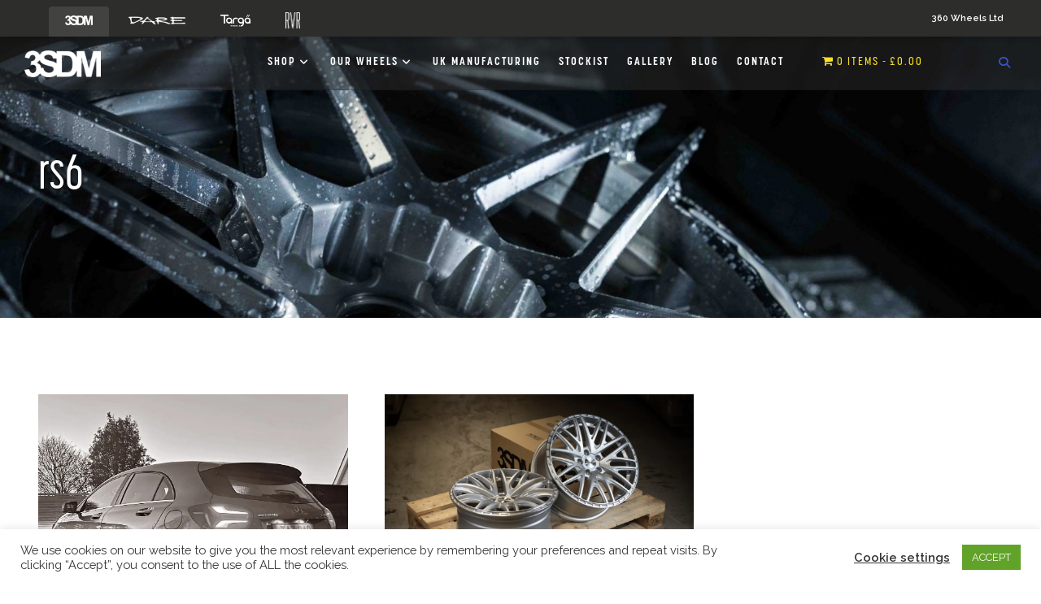

--- FILE ---
content_type: text/html; charset=UTF-8
request_url: https://3sdm-wheels.com/tag/rs6/
body_size: 52717
content:
<!DOCTYPE html PUBLIC "-//W3C//DTD XHTML 1.0 Strict//EN"
"http://www.w3.org/TR/xhtml1/DTD/xhtml1-strict.dtd">

<!DOCTYPE html>
<html lang="en-GB">
<head>
	<meta charset="UTF-8">
	<meta name="viewport" content="width=device-width, initial-scale=1">
	<link rel="profile" href="http://gmpg.org/xfn/11">
	<link rel="pingback" href="https://3sdm-wheels.com/xmlrpc.php">
        <link rel="stylesheet" href="https://use.typekit.net/qbe2moq.css">

	<meta name='robots' content='index, follow, max-image-preview:large, max-snippet:-1, max-video-preview:-1' />
<script>window._wca = window._wca || [];</script>

	<!-- This site is optimized with the Yoast SEO Premium plugin v20.2.1 (Yoast SEO v26.7) - https://yoast.com/wordpress/plugins/seo/ -->
	<title>rs6 Archives - 3SDM | Street &amp; Forged Alloy Wheels</title>
	<link rel="canonical" href="https://www.3sdm.co.uk/tag/rs6/" />
	<link rel="next" href="https://www.3sdm.co.uk/tag/rs6/page/2/" />
	<meta property="og:locale" content="en_GB" />
	<meta property="og:type" content="article" />
	<meta property="og:title" content="rs6 Archives" />
	<meta property="og:url" content="https://www.3sdm.co.uk/tag/rs6/" />
	<meta property="og:site_name" content="3SDM | Street &amp; Forged Alloy Wheels" />
	<meta name="twitter:card" content="summary_large_image" />
	<meta name="twitter:site" content="@3sdmwheels" />
	<script type="application/ld+json" class="yoast-schema-graph">{"@context":"https://schema.org","@graph":[{"@type":"CollectionPage","@id":"https://www.3sdm.co.uk/tag/rs6/","url":"https://www.3sdm.co.uk/tag/rs6/","name":"rs6 Archives - 3SDM | Street &amp; Forged Alloy Wheels","isPartOf":{"@id":"https://3sdm-wheels.com/#website"},"primaryImageOfPage":{"@id":"https://www.3sdm.co.uk/tag/rs6/#primaryimage"},"image":{"@id":"https://www.3sdm.co.uk/tag/rs6/#primaryimage"},"thumbnailUrl":"https://i0.wp.com/3sdm-wheels.com/wp-content/uploads/2024/02/3SDM-%E2%80%93-075-Cast-Wheel-Collection-%E2%80%93-Silver-%E2%80%93.jpg?fit=1267%2C1122&ssl=1","breadcrumb":{"@id":"https://www.3sdm.co.uk/tag/rs6/#breadcrumb"},"inLanguage":"en-GB"},{"@type":"ImageObject","inLanguage":"en-GB","@id":"https://www.3sdm.co.uk/tag/rs6/#primaryimage","url":"https://i0.wp.com/3sdm-wheels.com/wp-content/uploads/2024/02/3SDM-%E2%80%93-075-Cast-Wheel-Collection-%E2%80%93-Silver-%E2%80%93.jpg?fit=1267%2C1122&ssl=1","contentUrl":"https://i0.wp.com/3sdm-wheels.com/wp-content/uploads/2024/02/3SDM-%E2%80%93-075-Cast-Wheel-Collection-%E2%80%93-Silver-%E2%80%93.jpg?fit=1267%2C1122&ssl=1","width":1267,"height":1122},{"@type":"BreadcrumbList","@id":"https://www.3sdm.co.uk/tag/rs6/#breadcrumb","itemListElement":[{"@type":"ListItem","position":1,"name":"Home","item":"https://3sdm-wheels.com/"},{"@type":"ListItem","position":2,"name":"rs6"}]},{"@type":"WebSite","@id":"https://3sdm-wheels.com/#website","url":"https://3sdm-wheels.com/","name":"3SDM | Street &amp; Forged Alloy Wheels","description":"3SDM - The Very Best At Alloy Wheels","publisher":{"@id":"https://3sdm-wheels.com/#organization"},"potentialAction":[{"@type":"SearchAction","target":{"@type":"EntryPoint","urlTemplate":"https://3sdm-wheels.com/?s={search_term_string}"},"query-input":{"@type":"PropertyValueSpecification","valueRequired":true,"valueName":"search_term_string"}}],"inLanguage":"en-GB"},{"@type":"Organization","@id":"https://3sdm-wheels.com/#organization","name":"3SDM","url":"https://3sdm-wheels.com/","logo":{"@type":"ImageObject","inLanguage":"en-GB","@id":"https://3sdm-wheels.com/#/schema/logo/image/","url":"https://3sdm.co.uk/wp-content/uploads/2020/04/3SDM.png","contentUrl":"https://3sdm.co.uk/wp-content/uploads/2020/04/3SDM.png","width":467,"height":164,"caption":"3SDM"},"image":{"@id":"https://3sdm-wheels.com/#/schema/logo/image/"},"sameAs":["https://www.facebook.com/3SDMWheels/","https://x.com/3sdmwheels"]}]}</script>
	<!-- / Yoast SEO Premium plugin. -->


<link rel='dns-prefetch' href='//stats.wp.com' />
<link rel='dns-prefetch' href='//www.googletagmanager.com' />
<link rel='dns-prefetch' href='//fonts.googleapis.com' />
<link rel='dns-prefetch' href='//use.fontawesome.com' />
<link href='https://fonts.gstatic.com' crossorigin rel='preconnect' />
<link rel='preconnect' href='//i0.wp.com' />
<link rel='preconnect' href='//c0.wp.com' />
<link rel="alternate" type="application/rss+xml" title="3SDM | Street &amp; Forged Alloy Wheels &raquo; Feed" href="https://3sdm-wheels.com/feed/" />
<link rel="alternate" type="application/rss+xml" title="3SDM | Street &amp; Forged Alloy Wheels &raquo; rs6 Tag Feed" href="https://3sdm-wheels.com/tag/rs6/feed/" />
<style id='wp-img-auto-sizes-contain-inline-css' type='text/css'>
img:is([sizes=auto i],[sizes^="auto," i]){contain-intrinsic-size:3000px 1500px}
/*# sourceURL=wp-img-auto-sizes-contain-inline-css */
</style>
<link rel='stylesheet' id='font-awesome-v4shim-css' href='https://3sdm-wheels.com/wp-content/plugins/toolset-blocks/vendor/toolset/toolset-common/res/lib/font-awesome/css/v4-shims.css?ver=5.13.0' type='text/css' media='screen' />
<link rel='stylesheet' id='font-awesome-css' href='https://3sdm-wheels.com/wp-content/plugins/toolset-blocks/vendor/toolset/toolset-common/res/lib/font-awesome/css/all.css?ver=5.13.0' type='text/css' media='screen' />
<link rel='stylesheet' id='simple_tooltips_style-css' href='https://3sdm-wheels.com/wp-content/plugins/simple-tooltips/zebra_tooltips.css?ver=6.9' type='text/css' media='all' />
<link rel='stylesheet' id='woocommerce_views-block-style-css-css' href='https://3sdm-wheels.com/wp-content/plugins/woocommerce-views/public/css/style.css?ver=3.1.6' type='text/css' media='all' />
<link rel='stylesheet' id='berocket_aapf_widget-style-css' href='https://3sdm-wheels.com/wp-content/plugins/woocommerce-ajax-filters/assets/frontend/css/fullmain.min.css?ver=3.1.9.6' type='text/css' media='all' />
<link rel='stylesheet' id='wp-notification-bars-css' href='https://3sdm-wheels.com/wp-content/plugins/wp-notification-bars/public/css/wp-notification-bars-public.css?ver=1.0.12' type='text/css' media='all' />
<link rel='stylesheet' id='xoo-aff-style-css' href='https://3sdm-wheels.com/wp-content/plugins/waitlist-woocommerce/xoo-form-fields-fw/assets/css/xoo-aff-style.css?ver=1.1' type='text/css' media='all' />
<style id='xoo-aff-style-inline-css' type='text/css'>

.xoo-aff-input-group .xoo-aff-input-icon{
	background-color:  #eee;
	color:  #555;
	max-width: 40px;
	min-width: 40px;
	border: 1px solid  #ccc;
	border-right: 0;
	font-size: 14px;
}
.xoo-aff-group{
	margin-bottom: 30px;
}

.xoo-aff-group input[type="text"], .xoo-aff-group input[type="password"], .xoo-aff-group input[type="email"], .xoo-aff-group input[type="number"], .xoo-aff-group select, , .xoo-aff-group select + .select2{
	background-color: #fff;
	color: #777;
}

.xoo-aff-group input[type="text"]::placeholder, .xoo-aff-group input[type="password"]::placeholder, .xoo-aff-group input[type="email"]::placeholder, .xoo-aff-group input[type="number"]::placeholder, .xoo-aff-group select::placeholder{
	color: #777;
	opacity: 0.7;
}

.xoo-aff-group input[type="text"]:focus, .xoo-aff-group input[type="password"]:focus, .xoo-aff-group input[type="email"]:focus, .xoo-aff-group input[type="number"]:focus, .xoo-aff-group select:focus, , .xoo-aff-group select + .select2:focus{
	background-color: #ededed;
	color: #000;
}



	.xoo-aff-group input[type="text"], .xoo-aff-group input[type="password"], .xoo-aff-group input[type="email"], .xoo-aff-group input[type="number"], .xoo-aff-group select{
		border-bottom-left-radius: 0;
		border-top-left-radius: 0;
	}


/*# sourceURL=xoo-aff-style-inline-css */
</style>
<link rel='stylesheet' id='xoo-aff-font-awesome5-css' href='https://3sdm-wheels.com/wp-content/plugins/waitlist-woocommerce/xoo-form-fields-fw/lib/fontawesome5/css/all.min.css?ver=6.9' type='text/css' media='all' />
<link rel='stylesheet' id='select2-css' href='https://3sdm-wheels.com/wp-content/plugins/woocommerce-ajax-filters/assets/frontend/css/select2.min.css?ver=6.9' type='text/css' media='all' />
<style id='wp-emoji-styles-inline-css' type='text/css'>

	img.wp-smiley, img.emoji {
		display: inline !important;
		border: none !important;
		box-shadow: none !important;
		height: 1em !important;
		width: 1em !important;
		margin: 0 0.07em !important;
		vertical-align: -0.1em !important;
		background: none !important;
		padding: 0 !important;
	}
/*# sourceURL=wp-emoji-styles-inline-css */
</style>
<link rel='stylesheet' id='wp-block-library-css' href='https://c0.wp.com/c/6.9/wp-includes/css/dist/block-library/style.min.css' type='text/css' media='all' />
<style id='global-styles-inline-css' type='text/css'>
:root{--wp--preset--aspect-ratio--square: 1;--wp--preset--aspect-ratio--4-3: 4/3;--wp--preset--aspect-ratio--3-4: 3/4;--wp--preset--aspect-ratio--3-2: 3/2;--wp--preset--aspect-ratio--2-3: 2/3;--wp--preset--aspect-ratio--16-9: 16/9;--wp--preset--aspect-ratio--9-16: 9/16;--wp--preset--color--black: #000000;--wp--preset--color--cyan-bluish-gray: #abb8c3;--wp--preset--color--white: #ffffff;--wp--preset--color--pale-pink: #f78da7;--wp--preset--color--vivid-red: #cf2e2e;--wp--preset--color--luminous-vivid-orange: #ff6900;--wp--preset--color--luminous-vivid-amber: #fcb900;--wp--preset--color--light-green-cyan: #7bdcb5;--wp--preset--color--vivid-green-cyan: #00d084;--wp--preset--color--pale-cyan-blue: #8ed1fc;--wp--preset--color--vivid-cyan-blue: #0693e3;--wp--preset--color--vivid-purple: #9b51e0;--wp--preset--gradient--vivid-cyan-blue-to-vivid-purple: linear-gradient(135deg,rgb(6,147,227) 0%,rgb(155,81,224) 100%);--wp--preset--gradient--light-green-cyan-to-vivid-green-cyan: linear-gradient(135deg,rgb(122,220,180) 0%,rgb(0,208,130) 100%);--wp--preset--gradient--luminous-vivid-amber-to-luminous-vivid-orange: linear-gradient(135deg,rgb(252,185,0) 0%,rgb(255,105,0) 100%);--wp--preset--gradient--luminous-vivid-orange-to-vivid-red: linear-gradient(135deg,rgb(255,105,0) 0%,rgb(207,46,46) 100%);--wp--preset--gradient--very-light-gray-to-cyan-bluish-gray: linear-gradient(135deg,rgb(238,238,238) 0%,rgb(169,184,195) 100%);--wp--preset--gradient--cool-to-warm-spectrum: linear-gradient(135deg,rgb(74,234,220) 0%,rgb(151,120,209) 20%,rgb(207,42,186) 40%,rgb(238,44,130) 60%,rgb(251,105,98) 80%,rgb(254,248,76) 100%);--wp--preset--gradient--blush-light-purple: linear-gradient(135deg,rgb(255,206,236) 0%,rgb(152,150,240) 100%);--wp--preset--gradient--blush-bordeaux: linear-gradient(135deg,rgb(254,205,165) 0%,rgb(254,45,45) 50%,rgb(107,0,62) 100%);--wp--preset--gradient--luminous-dusk: linear-gradient(135deg,rgb(255,203,112) 0%,rgb(199,81,192) 50%,rgb(65,88,208) 100%);--wp--preset--gradient--pale-ocean: linear-gradient(135deg,rgb(255,245,203) 0%,rgb(182,227,212) 50%,rgb(51,167,181) 100%);--wp--preset--gradient--electric-grass: linear-gradient(135deg,rgb(202,248,128) 0%,rgb(113,206,126) 100%);--wp--preset--gradient--midnight: linear-gradient(135deg,rgb(2,3,129) 0%,rgb(40,116,252) 100%);--wp--preset--font-size--small: 13px;--wp--preset--font-size--medium: 20px;--wp--preset--font-size--large: 36px;--wp--preset--font-size--x-large: 42px;--wp--preset--spacing--20: 0.44rem;--wp--preset--spacing--30: 0.67rem;--wp--preset--spacing--40: 1rem;--wp--preset--spacing--50: 1.5rem;--wp--preset--spacing--60: 2.25rem;--wp--preset--spacing--70: 3.38rem;--wp--preset--spacing--80: 5.06rem;--wp--preset--shadow--natural: 6px 6px 9px rgba(0, 0, 0, 0.2);--wp--preset--shadow--deep: 12px 12px 50px rgba(0, 0, 0, 0.4);--wp--preset--shadow--sharp: 6px 6px 0px rgba(0, 0, 0, 0.2);--wp--preset--shadow--outlined: 6px 6px 0px -3px rgb(255, 255, 255), 6px 6px rgb(0, 0, 0);--wp--preset--shadow--crisp: 6px 6px 0px rgb(0, 0, 0);}:where(.is-layout-flex){gap: 0.5em;}:where(.is-layout-grid){gap: 0.5em;}body .is-layout-flex{display: flex;}.is-layout-flex{flex-wrap: wrap;align-items: center;}.is-layout-flex > :is(*, div){margin: 0;}body .is-layout-grid{display: grid;}.is-layout-grid > :is(*, div){margin: 0;}:where(.wp-block-columns.is-layout-flex){gap: 2em;}:where(.wp-block-columns.is-layout-grid){gap: 2em;}:where(.wp-block-post-template.is-layout-flex){gap: 1.25em;}:where(.wp-block-post-template.is-layout-grid){gap: 1.25em;}.has-black-color{color: var(--wp--preset--color--black) !important;}.has-cyan-bluish-gray-color{color: var(--wp--preset--color--cyan-bluish-gray) !important;}.has-white-color{color: var(--wp--preset--color--white) !important;}.has-pale-pink-color{color: var(--wp--preset--color--pale-pink) !important;}.has-vivid-red-color{color: var(--wp--preset--color--vivid-red) !important;}.has-luminous-vivid-orange-color{color: var(--wp--preset--color--luminous-vivid-orange) !important;}.has-luminous-vivid-amber-color{color: var(--wp--preset--color--luminous-vivid-amber) !important;}.has-light-green-cyan-color{color: var(--wp--preset--color--light-green-cyan) !important;}.has-vivid-green-cyan-color{color: var(--wp--preset--color--vivid-green-cyan) !important;}.has-pale-cyan-blue-color{color: var(--wp--preset--color--pale-cyan-blue) !important;}.has-vivid-cyan-blue-color{color: var(--wp--preset--color--vivid-cyan-blue) !important;}.has-vivid-purple-color{color: var(--wp--preset--color--vivid-purple) !important;}.has-black-background-color{background-color: var(--wp--preset--color--black) !important;}.has-cyan-bluish-gray-background-color{background-color: var(--wp--preset--color--cyan-bluish-gray) !important;}.has-white-background-color{background-color: var(--wp--preset--color--white) !important;}.has-pale-pink-background-color{background-color: var(--wp--preset--color--pale-pink) !important;}.has-vivid-red-background-color{background-color: var(--wp--preset--color--vivid-red) !important;}.has-luminous-vivid-orange-background-color{background-color: var(--wp--preset--color--luminous-vivid-orange) !important;}.has-luminous-vivid-amber-background-color{background-color: var(--wp--preset--color--luminous-vivid-amber) !important;}.has-light-green-cyan-background-color{background-color: var(--wp--preset--color--light-green-cyan) !important;}.has-vivid-green-cyan-background-color{background-color: var(--wp--preset--color--vivid-green-cyan) !important;}.has-pale-cyan-blue-background-color{background-color: var(--wp--preset--color--pale-cyan-blue) !important;}.has-vivid-cyan-blue-background-color{background-color: var(--wp--preset--color--vivid-cyan-blue) !important;}.has-vivid-purple-background-color{background-color: var(--wp--preset--color--vivid-purple) !important;}.has-black-border-color{border-color: var(--wp--preset--color--black) !important;}.has-cyan-bluish-gray-border-color{border-color: var(--wp--preset--color--cyan-bluish-gray) !important;}.has-white-border-color{border-color: var(--wp--preset--color--white) !important;}.has-pale-pink-border-color{border-color: var(--wp--preset--color--pale-pink) !important;}.has-vivid-red-border-color{border-color: var(--wp--preset--color--vivid-red) !important;}.has-luminous-vivid-orange-border-color{border-color: var(--wp--preset--color--luminous-vivid-orange) !important;}.has-luminous-vivid-amber-border-color{border-color: var(--wp--preset--color--luminous-vivid-amber) !important;}.has-light-green-cyan-border-color{border-color: var(--wp--preset--color--light-green-cyan) !important;}.has-vivid-green-cyan-border-color{border-color: var(--wp--preset--color--vivid-green-cyan) !important;}.has-pale-cyan-blue-border-color{border-color: var(--wp--preset--color--pale-cyan-blue) !important;}.has-vivid-cyan-blue-border-color{border-color: var(--wp--preset--color--vivid-cyan-blue) !important;}.has-vivid-purple-border-color{border-color: var(--wp--preset--color--vivid-purple) !important;}.has-vivid-cyan-blue-to-vivid-purple-gradient-background{background: var(--wp--preset--gradient--vivid-cyan-blue-to-vivid-purple) !important;}.has-light-green-cyan-to-vivid-green-cyan-gradient-background{background: var(--wp--preset--gradient--light-green-cyan-to-vivid-green-cyan) !important;}.has-luminous-vivid-amber-to-luminous-vivid-orange-gradient-background{background: var(--wp--preset--gradient--luminous-vivid-amber-to-luminous-vivid-orange) !important;}.has-luminous-vivid-orange-to-vivid-red-gradient-background{background: var(--wp--preset--gradient--luminous-vivid-orange-to-vivid-red) !important;}.has-very-light-gray-to-cyan-bluish-gray-gradient-background{background: var(--wp--preset--gradient--very-light-gray-to-cyan-bluish-gray) !important;}.has-cool-to-warm-spectrum-gradient-background{background: var(--wp--preset--gradient--cool-to-warm-spectrum) !important;}.has-blush-light-purple-gradient-background{background: var(--wp--preset--gradient--blush-light-purple) !important;}.has-blush-bordeaux-gradient-background{background: var(--wp--preset--gradient--blush-bordeaux) !important;}.has-luminous-dusk-gradient-background{background: var(--wp--preset--gradient--luminous-dusk) !important;}.has-pale-ocean-gradient-background{background: var(--wp--preset--gradient--pale-ocean) !important;}.has-electric-grass-gradient-background{background: var(--wp--preset--gradient--electric-grass) !important;}.has-midnight-gradient-background{background: var(--wp--preset--gradient--midnight) !important;}.has-small-font-size{font-size: var(--wp--preset--font-size--small) !important;}.has-medium-font-size{font-size: var(--wp--preset--font-size--medium) !important;}.has-large-font-size{font-size: var(--wp--preset--font-size--large) !important;}.has-x-large-font-size{font-size: var(--wp--preset--font-size--x-large) !important;}
/*# sourceURL=global-styles-inline-css */
</style>

<style id='classic-theme-styles-inline-css' type='text/css'>
/*! This file is auto-generated */
.wp-block-button__link{color:#fff;background-color:#32373c;border-radius:9999px;box-shadow:none;text-decoration:none;padding:calc(.667em + 2px) calc(1.333em + 2px);font-size:1.125em}.wp-block-file__button{background:#32373c;color:#fff;text-decoration:none}
/*# sourceURL=/wp-includes/css/classic-themes.min.css */
</style>
<link rel='stylesheet' id='wp-components-css' href='https://c0.wp.com/c/6.9/wp-includes/css/dist/components/style.min.css' type='text/css' media='all' />
<link rel='stylesheet' id='wp-preferences-css' href='https://c0.wp.com/c/6.9/wp-includes/css/dist/preferences/style.min.css' type='text/css' media='all' />
<link rel='stylesheet' id='wp-block-editor-css' href='https://c0.wp.com/c/6.9/wp-includes/css/dist/block-editor/style.min.css' type='text/css' media='all' />
<link rel='stylesheet' id='popup-maker-block-library-style-css' href='https://3sdm-wheels.com/wp-content/plugins/popup-maker/dist/packages/block-library-style.css?ver=dbea705cfafe089d65f1' type='text/css' media='all' />
<link rel='stylesheet' id='mediaelement-css' href='https://c0.wp.com/c/6.9/wp-includes/js/mediaelement/mediaelementplayer-legacy.min.css' type='text/css' media='all' />
<link rel='stylesheet' id='wp-mediaelement-css' href='https://c0.wp.com/c/6.9/wp-includes/js/mediaelement/wp-mediaelement.min.css' type='text/css' media='all' />
<link rel='stylesheet' id='view_editor_gutenberg_frontend_assets-css' href='https://3sdm-wheels.com/wp-content/plugins/toolset-blocks/public/css/views-frontend.css?ver=3.6.21' type='text/css' media='all' />
<style id='view_editor_gutenberg_frontend_assets-inline-css' type='text/css'>
.wpv-sort-list-dropdown.wpv-sort-list-dropdown-style-default > span.wpv-sort-list,.wpv-sort-list-dropdown.wpv-sort-list-dropdown-style-default .wpv-sort-list-item {border-color: #cdcdcd;}.wpv-sort-list-dropdown.wpv-sort-list-dropdown-style-default .wpv-sort-list-item a {color: #444;background-color: #fff;}.wpv-sort-list-dropdown.wpv-sort-list-dropdown-style-default a:hover,.wpv-sort-list-dropdown.wpv-sort-list-dropdown-style-default a:focus {color: #000;background-color: #eee;}.wpv-sort-list-dropdown.wpv-sort-list-dropdown-style-default .wpv-sort-list-item.wpv-sort-list-current a {color: #000;background-color: #eee;}
.wpv-sort-list-dropdown.wpv-sort-list-dropdown-style-default > span.wpv-sort-list,.wpv-sort-list-dropdown.wpv-sort-list-dropdown-style-default .wpv-sort-list-item {border-color: #cdcdcd;}.wpv-sort-list-dropdown.wpv-sort-list-dropdown-style-default .wpv-sort-list-item a {color: #444;background-color: #fff;}.wpv-sort-list-dropdown.wpv-sort-list-dropdown-style-default a:hover,.wpv-sort-list-dropdown.wpv-sort-list-dropdown-style-default a:focus {color: #000;background-color: #eee;}.wpv-sort-list-dropdown.wpv-sort-list-dropdown-style-default .wpv-sort-list-item.wpv-sort-list-current a {color: #000;background-color: #eee;}.wpv-sort-list-dropdown.wpv-sort-list-dropdown-style-grey > span.wpv-sort-list,.wpv-sort-list-dropdown.wpv-sort-list-dropdown-style-grey .wpv-sort-list-item {border-color: #cdcdcd;}.wpv-sort-list-dropdown.wpv-sort-list-dropdown-style-grey .wpv-sort-list-item a {color: #444;background-color: #eeeeee;}.wpv-sort-list-dropdown.wpv-sort-list-dropdown-style-grey a:hover,.wpv-sort-list-dropdown.wpv-sort-list-dropdown-style-grey a:focus {color: #000;background-color: #e5e5e5;}.wpv-sort-list-dropdown.wpv-sort-list-dropdown-style-grey .wpv-sort-list-item.wpv-sort-list-current a {color: #000;background-color: #e5e5e5;}
.wpv-sort-list-dropdown.wpv-sort-list-dropdown-style-default > span.wpv-sort-list,.wpv-sort-list-dropdown.wpv-sort-list-dropdown-style-default .wpv-sort-list-item {border-color: #cdcdcd;}.wpv-sort-list-dropdown.wpv-sort-list-dropdown-style-default .wpv-sort-list-item a {color: #444;background-color: #fff;}.wpv-sort-list-dropdown.wpv-sort-list-dropdown-style-default a:hover,.wpv-sort-list-dropdown.wpv-sort-list-dropdown-style-default a:focus {color: #000;background-color: #eee;}.wpv-sort-list-dropdown.wpv-sort-list-dropdown-style-default .wpv-sort-list-item.wpv-sort-list-current a {color: #000;background-color: #eee;}.wpv-sort-list-dropdown.wpv-sort-list-dropdown-style-grey > span.wpv-sort-list,.wpv-sort-list-dropdown.wpv-sort-list-dropdown-style-grey .wpv-sort-list-item {border-color: #cdcdcd;}.wpv-sort-list-dropdown.wpv-sort-list-dropdown-style-grey .wpv-sort-list-item a {color: #444;background-color: #eeeeee;}.wpv-sort-list-dropdown.wpv-sort-list-dropdown-style-grey a:hover,.wpv-sort-list-dropdown.wpv-sort-list-dropdown-style-grey a:focus {color: #000;background-color: #e5e5e5;}.wpv-sort-list-dropdown.wpv-sort-list-dropdown-style-grey .wpv-sort-list-item.wpv-sort-list-current a {color: #000;background-color: #e5e5e5;}.wpv-sort-list-dropdown.wpv-sort-list-dropdown-style-blue > span.wpv-sort-list,.wpv-sort-list-dropdown.wpv-sort-list-dropdown-style-blue .wpv-sort-list-item {border-color: #0099cc;}.wpv-sort-list-dropdown.wpv-sort-list-dropdown-style-blue .wpv-sort-list-item a {color: #444;background-color: #cbddeb;}.wpv-sort-list-dropdown.wpv-sort-list-dropdown-style-blue a:hover,.wpv-sort-list-dropdown.wpv-sort-list-dropdown-style-blue a:focus {color: #000;background-color: #95bedd;}.wpv-sort-list-dropdown.wpv-sort-list-dropdown-style-blue .wpv-sort-list-item.wpv-sort-list-current a {color: #000;background-color: #95bedd;}
/*# sourceURL=view_editor_gutenberg_frontend_assets-inline-css */
</style>
<style id='font-awesome-svg-styles-default-inline-css' type='text/css'>
.svg-inline--fa {
  display: inline-block;
  height: 1em;
  overflow: visible;
  vertical-align: -.125em;
}
/*# sourceURL=font-awesome-svg-styles-default-inline-css */
</style>
<link rel='stylesheet' id='font-awesome-svg-styles-css' href='https://3sdm-wheels.com/wp-content/uploads/font-awesome/v6.5.1/css/svg-with-js.css' type='text/css' media='all' />
<style id='font-awesome-svg-styles-inline-css' type='text/css'>
   .wp-block-font-awesome-icon svg::before,
   .wp-rich-text-font-awesome-icon svg::before {content: unset;}
/*# sourceURL=font-awesome-svg-styles-inline-css */
</style>
<link rel='stylesheet' id='cr-frontend-css-css' href='https://3sdm-wheels.com/wp-content/plugins/customer-reviews-woocommerce/css/frontend.css?ver=5.96.0' type='text/css' media='all' />
<link rel='stylesheet' id='cookie-law-info-css' href='https://3sdm-wheels.com/wp-content/plugins/cookie-law-info/legacy/public/css/cookie-law-info-public.css?ver=3.3.9.1' type='text/css' media='all' />
<link rel='stylesheet' id='cookie-law-info-gdpr-css' href='https://3sdm-wheels.com/wp-content/plugins/cookie-law-info/legacy/public/css/cookie-law-info-gdpr.css?ver=3.3.9.1' type='text/css' media='all' />
<link rel='stylesheet' id='iconic-wlv-css' href='https://3sdm-wheels.com/wp-content/plugins/iconic-woo-linked-variations-premium/assets/frontend/css/main.css?ver=1.4.1' type='text/css' media='all' />
<link rel='stylesheet' id='fp_rac_enqueue_style_for_swal-css' href='https://3sdm-wheels.com/wp-content/plugins/rac/assets/sweetalert2/sweetalert2.min.css?ver=6.9' type='text/css' media='all' />
<link rel='stylesheet' id='fp_rac_enqueue_css_for_swal-css' href='https://3sdm-wheels.com/wp-content/plugins/rac/assets/sweetalert2/sweetalert2.css?ver=6.9' type='text/css' media='all' />
<link rel='stylesheet' id='wpmenucart-icons-css' href='https://3sdm-wheels.com/wp-content/plugins/woocommerce-menu-bar-cart/assets/css/wpmenucart-icons.min.css?ver=2.14.12' type='text/css' media='all' />
<style id='wpmenucart-icons-inline-css' type='text/css'>
@font-face{font-family:WPMenuCart;src:url(https://3sdm-wheels.com/wp-content/plugins/woocommerce-menu-bar-cart/assets/fonts/WPMenuCart.eot);src:url(https://3sdm-wheels.com/wp-content/plugins/woocommerce-menu-bar-cart/assets/fonts/WPMenuCart.eot?#iefix) format('embedded-opentype'),url(https://3sdm-wheels.com/wp-content/plugins/woocommerce-menu-bar-cart/assets/fonts/WPMenuCart.woff2) format('woff2'),url(https://3sdm-wheels.com/wp-content/plugins/woocommerce-menu-bar-cart/assets/fonts/WPMenuCart.woff) format('woff'),url(https://3sdm-wheels.com/wp-content/plugins/woocommerce-menu-bar-cart/assets/fonts/WPMenuCart.ttf) format('truetype'),url(https://3sdm-wheels.com/wp-content/plugins/woocommerce-menu-bar-cart/assets/fonts/WPMenuCart.svg#WPMenuCart) format('svg');font-weight:400;font-style:normal;font-display:swap}
/*# sourceURL=wpmenucart-icons-inline-css */
</style>
<link rel='stylesheet' id='wpmenucart-css' href='https://3sdm-wheels.com/wp-content/plugins/woocommerce-menu-bar-cart/assets/css/wpmenucart-main.min.css?ver=2.14.12' type='text/css' media='all' />
<link rel='stylesheet' id='woocommerce_views_onsale_badge-css' href='https://3sdm-wheels.com/wp-content/plugins/woocommerce-views/library/toolset/woocommerce-views/res/css/wcviews-onsalebadge.css?ver=3.1.6' type='text/css' media='all' />
<link rel='stylesheet' id='woocommerce-layout-css' href='https://c0.wp.com/p/woocommerce/10.4.3/assets/css/woocommerce-layout.css' type='text/css' media='all' />
<style id='woocommerce-layout-inline-css' type='text/css'>

	.infinite-scroll .woocommerce-pagination {
		display: none;
	}
/*# sourceURL=woocommerce-layout-inline-css */
</style>
<link rel='stylesheet' id='woocommerce-smallscreen-css' href='https://c0.wp.com/p/woocommerce/10.4.3/assets/css/woocommerce-smallscreen.css' type='text/css' media='only screen and (max-width: 768px)' />
<link rel='stylesheet' id='woocommerce-general-css' href='https://c0.wp.com/p/woocommerce/10.4.3/assets/css/woocommerce.css' type='text/css' media='all' />
<style id='woocommerce-inline-inline-css' type='text/css'>
.woocommerce form .form-row .required { visibility: visible; }
/*# sourceURL=woocommerce-inline-inline-css */
</style>
<link rel='stylesheet' id='wt-smart-coupon-for-woo-css' href='https://3sdm-wheels.com/wp-content/plugins/wt-smart-coupons-for-woocommerce/public/css/wt-smart-coupon-public.css?ver=2.2.6' type='text/css' media='all' />
<link rel='stylesheet' id='xoo-wl-style-css' href='https://3sdm-wheels.com/wp-content/plugins/waitlist-woocommerce/assets/css/xoo-wl-style.css?ver=2.5.2' type='text/css' media='all' />
<style id='xoo-wl-style-inline-css' type='text/css'>

			button.xoo-wl-action-btn{
				background-color: #333;
				color: #fff;
			}
			button.xoo-wl-submit-btn{
				max-width: 300px;
			}
			button.xoo-wl-open-form-btn{
				max-width: 300px;
			}
			.xoo-wl-inmodal{
				max-width: 800px;
				max-height: 600px;
			}
			.xoo-wl-sidebar{
    			background-image: url(https://www.3sdm.co.uk/wp-content/plugins/waitlist-woocommerce/assets/images/popup-sidebar.jpg);
    			min-width: 40%;
    		}
		
				.xoo-wl-modal:before {
				    content: '';
				    display: inline-block;
				    height: 100%;
				    vertical-align: middle;
				    margin-right: -0.25em;
				}
			
/*# sourceURL=xoo-wl-style-inline-css */
</style>
<link rel='stylesheet' id='xoo-wl-fonts-css' href='https://3sdm-wheels.com/wp-content/plugins/waitlist-woocommerce/assets/css/xoo-wl-fonts.css?ver=2.5.2' type='text/css' media='all' />
<link rel='stylesheet' id='woosb-frontend-css' href='https://3sdm-wheels.com/wp-content/plugins/woo-product-bundle-premium/assets/css/frontend.css?ver=6.3.0' type='text/css' media='all' />
<link rel='stylesheet' id='bootstrap-css' href='https://3sdm-wheels.com/wp-content/themes/shapely/assets/css/bootstrap.min.css?ver=6.9' type='text/css' media='all' />
<link rel='stylesheet' id='shapely-fonts-css' href='//fonts.googleapis.com/css?family=Raleway%3A100%2C300%2C400%2C500%2C600%2C700&#038;display=swap&#038;ver=6.9' type='text/css' media='all' />
<link rel='stylesheet' id='flexslider-css' href='https://3sdm-wheels.com/wp-content/plugins/js_composer/assets/lib/vendor/node_modules/flexslider/flexslider.min.css?ver=7.7' type='text/css' media='all' />
<link rel='stylesheet' id='shapely-style-css' href='https://3sdm-wheels.com/wp-content/themes/3sdm/style.css?ver=6.9' type='text/css' media='all' />
<style id='shapely-style-inline-css' type='text/css'>
.posted-on, .cat-links, .byline, .comments-link { clip: rect(1px, 1px, 1px, 1px); height: 1px; position: absolute; overflow: hidden; width: 1px; }
/*# sourceURL=shapely-style-inline-css */
</style>
<link rel='stylesheet' id='shapely-custom-css' href='https://3sdm-wheels.com/wp-content/themes/shapely/assets/css/custom.css?ver=6.9' type='text/css' media='all' />
<link rel='stylesheet' id='owl.carousel-css' href='https://3sdm-wheels.com/wp-content/themes/shapely/assets/js/owl-carousel/owl.carousel.min.css?ver=6.9' type='text/css' media='all' />
<link rel='stylesheet' id='owl.carousel.theme-css' href='https://3sdm-wheels.com/wp-content/themes/shapely/assets/js/owl-carousel/owl.theme.default.css?ver=6.9' type='text/css' media='all' />
<link rel='stylesheet' id='font-awesome-official-css' href='https://use.fontawesome.com/releases/v6.5.1/css/all.css' type='text/css' media='all' integrity="sha384-t1nt8BQoYMLFN5p42tRAtuAAFQaCQODekUVeKKZrEnEyp4H2R0RHFz0KWpmj7i8g" crossorigin="anonymous" />
<link rel='stylesheet' id='dflip-style-css' href='https://3sdm-wheels.com/wp-content/plugins/3d-flipbook-dflip-lite/assets/css/dflip.min.css?ver=2.4.20' type='text/css' media='all' />
<link rel='stylesheet' id='parent-style-css' href='https://3sdm-wheels.com/wp-content/themes/shapely/style.css?ver=6.9' type='text/css' media='all' />
<link rel='stylesheet' id='child-style-css' href='https://3sdm-wheels.com/wp-content/themes/3sdm/style.css?ver=6.9' type='text/css' media='all' />
<link rel='stylesheet' id='child-menu-style-css' href='https://3sdm-wheels.com/wp-content/themes/3sdm/menu1.css?ver=1760366448' type='text/css' media='all' />
<style id='wc-product-table-head-inline-css' type='text/css'>
.wc-product-table { visibility: hidden; }
/*# sourceURL=wc-product-table-head-inline-css */
</style>
<link rel='stylesheet' id='photoswipe-css' href='https://c0.wp.com/p/woocommerce/10.4.3/assets/css/photoswipe/photoswipe.min.css' type='text/css' media='all' />
<link rel='stylesheet' id='photoswipe-default-skin-css' href='https://c0.wp.com/p/woocommerce/10.4.3/assets/css/photoswipe/default-skin/default-skin.min.css' type='text/css' media='all' />
<style id='themecomplete-extra-css-inline-css' type='text/css'>
.woocommerce #content table.cart img.epo-upload-image, .woocommerce table.cart img.epo-upload-image, .woocommerce-page #content table.cart img.epo-upload-image, .woocommerce-page table.cart img.epo-upload-image, .epo-upload-image {max-width: calc(70% - 0.5em)  !important;max-height: none !important;}
.tm-options-totals {
    display: none;
}

.tm-epo-field-label select {
    padding: 10px;
}
/*# sourceURL=themecomplete-extra-css-inline-css */
</style>
<link rel='stylesheet' id='font-awesome-official-v4shim-css' href='https://use.fontawesome.com/releases/v6.5.1/css/v4-shims.css' type='text/css' media='all' integrity="sha384-5Jfdy0XO8+vjCRofsSnGmxGSYjLfsjjTOABKxVr8BkfvlaAm14bIJc7Jcjfq/xQI" crossorigin="anonymous" />
<!--n2css--><script type="text/javascript" src="https://3sdm-wheels.com/wp-content/plugins/toolset-blocks/vendor/toolset/common-es/public/toolset-common-es-frontend.js?ver=175000" id="toolset-common-es-frontend-js"></script>
<script type="text/javascript" src="https://c0.wp.com/c/6.9/wp-includes/js/jquery/jquery.min.js" id="jquery-core-js"></script>
<script type="text/javascript" src="https://c0.wp.com/c/6.9/wp-includes/js/jquery/jquery-migrate.min.js" id="jquery-migrate-js"></script>
<script type="text/javascript" id="cookie-law-info-js-extra">
/* <![CDATA[ */
var Cli_Data = {"nn_cookie_ids":[],"cookielist":[],"non_necessary_cookies":[],"ccpaEnabled":"","ccpaRegionBased":"","ccpaBarEnabled":"","strictlyEnabled":["necessary","obligatoire"],"ccpaType":"gdpr","js_blocking":"","custom_integration":"","triggerDomRefresh":"","secure_cookies":""};
var cli_cookiebar_settings = {"animate_speed_hide":"500","animate_speed_show":"500","background":"#FFF","border":"#b1a6a6c2","border_on":"","button_1_button_colour":"#61a229","button_1_button_hover":"#4e8221","button_1_link_colour":"#fff","button_1_as_button":"1","button_1_new_win":"","button_2_button_colour":"#333","button_2_button_hover":"#292929","button_2_link_colour":"#444","button_2_as_button":"","button_2_hidebar":"","button_3_button_colour":"#3566bb","button_3_button_hover":"#2a5296","button_3_link_colour":"#fff","button_3_as_button":"1","button_3_new_win":"","button_4_button_colour":"#000","button_4_button_hover":"#000000","button_4_link_colour":"#333333","button_4_as_button":"","button_7_button_colour":"#61a229","button_7_button_hover":"#4e8221","button_7_link_colour":"#fff","button_7_as_button":"1","button_7_new_win":"","font_family":"inherit","header_fix":"","notify_animate_hide":"1","notify_animate_show":"","notify_div_id":"#cookie-law-info-bar","notify_position_horizontal":"right","notify_position_vertical":"bottom","scroll_close":"","scroll_close_reload":"","accept_close_reload":"","reject_close_reload":"","showagain_tab":"","showagain_background":"#fff","showagain_border":"#000","showagain_div_id":"#cookie-law-info-again","showagain_x_position":"100px","text":"#333333","show_once_yn":"","show_once":"10000","logging_on":"","as_popup":"","popup_overlay":"1","bar_heading_text":"","cookie_bar_as":"banner","popup_showagain_position":"bottom-right","widget_position":"right"};
var log_object = {"ajax_url":"https://3sdm-wheels.com/wp-admin/admin-ajax.php"};
//# sourceURL=cookie-law-info-js-extra
/* ]]> */
</script>
<script type="text/javascript" src="https://3sdm-wheels.com/wp-content/plugins/cookie-law-info/legacy/public/js/cookie-law-info-public.js?ver=3.3.9.1" id="cookie-law-info-js"></script>
<script type="text/javascript" id="rac_guest_handle-js-extra">
/* <![CDATA[ */
var rac_guest_params = {"console_error":"Not a valid e-mail address","current_lang_code":"en","ajax_url":"https://3sdm-wheels.com/wp-admin/admin-ajax.php","guest_entry":"5b3283924f","is_checkout":"","is_shop":"","ajax_add_to_cart":"yes","enable_popup":"no","form_label":"Please enter your Details","first_name":"","email_address_not_valid":"Please Enter your Valid Email Address","enter_email_address":"Please Enter your Email Address","enter_first_name":"Please Enter your First Name","enter_phone_no":"Please Enter your Contact Number","enter_valid_phone_no":"Please Enter valid Contact Number","enter_last_name":"Please Enter your Last Name","cancel_label":"Cancel","add_to_cart_label":"Add to Basket","force_guest":"no","show_guest_name":"","show_guest_contactno":"","force_guest_name":"","force_guest_contactno":"","popup_already_displayed":"no","is_cookie_already_set":"","fp_rac_popup_email":"","fp_rac_first_name":"","fp_rac_last_name":"","fp_rac_phone_no":"","fp_rac_disp_notice_check":"","fp_rac_disp_notice":"Your email will be used for sending Abandoned Cart emails","popup_disp_method":"1","popup_cookie_delay_time":"no","rac_popup_delay_nonce":"75ba6beb29"};
var custom_css_btn_color = {"popupcolor":"ffffff","confirmbtncolor":"008000","cancelbtncolor":"cc2900","email_placeholder":"Enter your Email Address","fname_placeholder":"Enter your First Name","lname_placeholder":"Enter your Last Name","phone_placeholder":"Enter Your Contact Number"};
//# sourceURL=rac_guest_handle-js-extra
/* ]]> */
</script>
<script type="text/javascript" src="https://3sdm-wheels.com/wp-content/plugins/rac/assets/js/fp-rac-guest-checkout.js?ver=22.0" id="rac_guest_handle-js"></script>
<script type="text/javascript" src="https://3sdm-wheels.com/wp-content/plugins/rac/assets/sweetalert2/sweetalert2.min.js?ver=6.9" id="fp_rac_enqueue_script_for_swal-js"></script>
<script type="text/javascript" src="https://3sdm-wheels.com/wp-content/plugins/rac/assets/js/polyfill/polyfill.min.js?ver=6.9" id="polyfill-js"></script>
<script type="text/javascript" src="https://3sdm-wheels.com/wp-content/plugins/woocommerce-views/library/toolset/woocommerce-views/res/js/wcviews-frontend.js?ver=3.1.6" id="woocommerce_views_frontend_js-js"></script>
<script type="text/javascript" src="https://c0.wp.com/p/woocommerce/10.4.3/assets/js/jquery-blockui/jquery.blockUI.min.js" id="wc-jquery-blockui-js" data-wp-strategy="defer"></script>
<script type="text/javascript" id="wc-add-to-cart-js-extra">
/* <![CDATA[ */
var wc_add_to_cart_params = {"ajax_url":"/wp-admin/admin-ajax.php","wc_ajax_url":"/?wc-ajax=%%endpoint%%","i18n_view_cart":"View basket","cart_url":"https://3sdm-wheels.com/basket/","is_cart":"","cart_redirect_after_add":"no"};
//# sourceURL=wc-add-to-cart-js-extra
/* ]]> */
</script>
<script type="text/javascript" src="https://c0.wp.com/p/woocommerce/10.4.3/assets/js/frontend/add-to-cart.min.js" id="wc-add-to-cart-js" data-wp-strategy="defer"></script>
<script type="text/javascript" src="https://c0.wp.com/p/woocommerce/10.4.3/assets/js/js-cookie/js.cookie.min.js" id="wc-js-cookie-js" defer="defer" data-wp-strategy="defer"></script>
<script type="text/javascript" id="woocommerce-js-extra">
/* <![CDATA[ */
var woocommerce_params = {"ajax_url":"/wp-admin/admin-ajax.php","wc_ajax_url":"/?wc-ajax=%%endpoint%%","i18n_password_show":"Show password","i18n_password_hide":"Hide password"};
//# sourceURL=woocommerce-js-extra
/* ]]> */
</script>
<script type="text/javascript" src="https://c0.wp.com/p/woocommerce/10.4.3/assets/js/frontend/woocommerce.min.js" id="woocommerce-js" defer="defer" data-wp-strategy="defer"></script>
<script type="text/javascript" src="https://3sdm-wheels.com/wp-content/plugins/wp-notification-bars/public/js/wp-notification-bars-public.js?ver=1.0.12" id="wp-notification-bars-js"></script>
<script type="text/javascript" id="wt-smart-coupon-for-woo-js-extra">
/* <![CDATA[ */
var WTSmartCouponOBJ = {"ajaxurl":"https://3sdm-wheels.com/wp-admin/admin-ajax.php","wc_ajax_url":"https://3sdm-wheels.com/?wc-ajax=","nonces":{"public":"83d1174aa5","apply_coupon":"feea22a02e"},"labels":{"please_wait":"Please wait...","choose_variation":"Please choose a variation","error":"Error !!!"},"shipping_method":[],"payment_method":"","is_cart":""};
//# sourceURL=wt-smart-coupon-for-woo-js-extra
/* ]]> */
</script>
<script type="text/javascript" src="https://3sdm-wheels.com/wp-content/plugins/wt-smart-coupons-for-woocommerce/public/js/wt-smart-coupon-public.js?ver=2.2.6" id="wt-smart-coupon-for-woo-js"></script>
<script type="text/javascript" src="https://3sdm-wheels.com/wp-content/plugins/js_composer/assets/js/vendors/woocommerce-add-to-cart.js?ver=7.7" id="vc_woocommerce-add-to-cart-js-js"></script>
<script type="text/javascript" src="https://stats.wp.com/s-202603.js" id="woocommerce-analytics-js" defer="defer" data-wp-strategy="defer"></script>

<!-- Google tag (gtag.js) snippet added by Site Kit -->
<!-- Google Analytics snippet added by Site Kit -->
<script type="text/javascript" src="https://www.googletagmanager.com/gtag/js?id=GT-MKR85K6" id="google_gtagjs-js" async></script>
<script type="text/javascript" id="google_gtagjs-js-after">
/* <![CDATA[ */
window.dataLayer = window.dataLayer || [];function gtag(){dataLayer.push(arguments);}
gtag("set","linker",{"domains":["3sdm-wheels.com"]});
gtag("js", new Date());
gtag("set", "developer_id.dZTNiMT", true);
gtag("config", "GT-MKR85K6");
//# sourceURL=google_gtagjs-js-after
/* ]]> */
</script>
<script type="text/javascript" src="https://c0.wp.com/p/woocommerce/10.4.3/assets/js/zoom/jquery.zoom.min.js" id="wc-zoom-js" defer="defer" data-wp-strategy="defer"></script>
<script type="text/javascript" src="https://c0.wp.com/p/woocommerce/10.4.3/assets/js/photoswipe/photoswipe.min.js" id="wc-photoswipe-js" defer="defer" data-wp-strategy="defer"></script>
<script type="text/javascript" src="https://c0.wp.com/p/woocommerce/10.4.3/assets/js/photoswipe/photoswipe-ui-default.min.js" id="wc-photoswipe-ui-default-js" defer="defer" data-wp-strategy="defer"></script>
<script type="text/javascript" id="wc-single-product-js-extra">
/* <![CDATA[ */
var wc_single_product_params = {"i18n_required_rating_text":"Please select a rating","i18n_rating_options":["1 of 5 stars","2 of 5 stars","3 of 5 stars","4 of 5 stars","5 of 5 stars"],"i18n_product_gallery_trigger_text":"View full-screen image gallery","review_rating_required":"yes","flexslider":{"rtl":false,"animation":"slide","smoothHeight":true,"directionNav":false,"controlNav":"thumbnails","slideshow":false,"animationSpeed":500,"animationLoop":false,"allowOneSlide":false},"zoom_enabled":"1","zoom_options":{"magnify":0.299999999999999988897769753748434595763683319091796875},"photoswipe_enabled":"1","photoswipe_options":{"shareEl":false,"closeOnScroll":false,"history":false,"hideAnimationDuration":0,"showAnimationDuration":0},"flexslider_enabled":"1"};
//# sourceURL=wc-single-product-js-extra
/* ]]> */
</script>
<script type="text/javascript" src="https://c0.wp.com/p/woocommerce/10.4.3/assets/js/frontend/single-product.min.js" id="wc-single-product-js" defer="defer" data-wp-strategy="defer"></script>
<script></script><link rel="https://api.w.org/" href="https://3sdm-wheels.com/wp-json/" /><link rel="alternate" title="JSON" type="application/json" href="https://3sdm-wheels.com/wp-json/wp/v2/tags/1009" /><link rel="EditURI" type="application/rsd+xml" title="RSD" href="https://3sdm-wheels.com/xmlrpc.php?rsd" />
<meta name="generator" content="WordPress 6.9" />
<meta name="generator" content="WooCommerce 10.4.3" />
<link rel="alternate" href="https://www.3sdm.co.uk/tag/rs6/" hreflang="x-default" /><meta name="generator" content="Site Kit by Google 1.170.0" /><style>
                .lmp_load_more_button.br_lmp_button_settings .lmp_button:hover {
                    background-color: #9999ff!important;
                    color: #111111!important;
                }
                .lmp_load_more_button.br_lmp_prev_settings .lmp_button:hover {
                    background-color: #9999ff!important;
                    color: #111111!important;
                }li.product.lazy, .berocket_lgv_additional_data.lazy{opacity:0;}</style><style>
        .cr-reviews-rating {
            display: flex;
            justify-content: center;
        }
    </style><style type="text/css">
/*temp code*/

.woocomm/erce div.product p.stock {
    font-size: .92em;
    display: none;
}


.woocommerce #content div.product .woocommerce-tabs ul.tabs li, .woocommerce div.product .woocommerce-tabs ul.tabs li, .woocommerce-page #content div.product .woocommerce-tabs ul.tabs li, .woocommerce-page div.product .woocommerce-tabs ul.tabs li {
    width: 24% !important;
}

@media (max-width: 768px) {
    .woocommerce #content div.product .woocommerce-tabs ul.tabs li, .woocommerce div.product .woocommerce-tabs ul.tabs li, .woocommerce-page #content div.product .woocommerce-tabs ul.tabs li, .woocommerce-page div.product .woocommerce-tabs ul.tabs li {
    width: 48% !important;
        
}
    
    .woocommerce div.product .woocommerce-tabs ul.tabs {
    padding: 0 0 0 0em !important;    
}

}


.woocommerce ul.products li.product .star-rating {
    font-size: .857em;
    justify-self: center;
    margin-top: -18px;
    /* display: none; */
}

.post/-5419 h2.woocommerce-loop-product__title:after {
    content: "Available in USA. More available IN UK SOON";
    display: block;
    margin-top: 10px;
    font-family: 'Raleway';
    font-size: 12px;
    margin-bottom: -20px;
    font-weight: 500;
    text-decoration-line: underline;
}

/*temp code*/


.post-content .entry-header {
    display: none !important;
}


.vc_gitem-post-meta-field-wpcf-construction-type.construction-css.vc_gitem-align-center {
    margin-top: -20px;
}

span.shapely-category {
    display: none;
}

.in-stock-out-stock-filter-shop-sdm li {
    height: 70px;
}

.top-bar-model-select ul {
    border-top: 1px solid #d4d4d4;
    border-bottom: 1px solid #d4d4d4;
}

.top-bar-model-select span.bapf_img_span.h2em.w2em.lazyloaded {
    width: 75px;
    height: 75px;
}

.top-bar-model-select li {
    border: none !important;
}

body.term-wheel .product a img {
    width: 200px !important;
}

.tooltip1 {
    position: relative;
    display: inline-block;
    cursor: pointer;
}

.tooltip1 .tooltiptext1 {
    visibility: hidden;
    width: 250px;
    background-color: #333333;
    color: #fff;
    text-align: center;
    border-radius: 6px;
    padding: 10px;
    
     /* Position the tooltip */

  position: absolute;
  z-index: 1;
  top: 100%;
  left: 50%;
  margin-left: -60px;
    
    opacity: 0;
    transition: opacity 0.5s;
}

.single-cast-wheels .vc_row.wpb_row.vc_inner.vc_row-fluid.vc_row-o-equal-height.vc_row-flex {
    margin-top: -200px;
}

.single-cast-wheels .vc_row.wpb_row.vc_inner.vc_row-fluid.vc_row-o-content-top.vc_row-flex {
    margin-top: -200px;
}

.single-spin-forged .vc_row.wpb_row.vc_inner.vc_row-fluid.vc_row-o-equal-height.vc_row-flex {
    margin-top: -200px;
}

.single-spin-forged .vc_row.wpb_row.vc_inner.vc_row-fluid.vc_row-o-content-top.vc_row-flex {
    margin-top: -200px;
}

.single-classic-wheels .vc_row.wpb_row.vc_inner.vc_row-fluid.vc_row-o-equal-height.vc_row-flex {
    margin-top: -200px;
}

.single-classic-wheels .vc_row.wpb_row.vc_inner.vc_row-fluid.vc_row-o-content-top.vc_row-flex {
    margin-top: -200px;
}


.tooltip1:hover .tooltiptext1 {
  opacity: 1;
}

.tooltip1 .tooltiptext1::after {
  content: " ";
  position: absolute;
  bottom: 100%;  /* At the top of the tooltip */
  left: 16%;
  margin-left: -5px;
  border-width: 5px;
  border-style: solid;
  border-color: transparent transparent black transparent;
}

.tooltip1:hover .tooltiptext1 {
  visibility: visible;
}

div.tooltip1 > p {
    text-decoration: underline !important;
    text-decoration-style: double !important;
}


/*Forged Image pop up fix*/

a.pp_expand {
    display: none !important;
}


@media only screen and (max-width: 480px) { 

    .pp_pic_holder.pp_default { width: 90%!important; left: 5%!important; overflow: hidden; }
    div.pp_default .pp_content_container .pp_left { padding-left: 0!important; }
    div.pp_default .pp_content_container .pp_right { padding-right: 0!important; }
    .pp_content { width: 100%!important; height: auto!important; }
    .pp_fade { width: 100%!important; height: 100%!important; }
    a.pp_expand, a.pp_contract, .pp_hoverContainer, .pp_gallery, .pp_top, .pp_bottom { display: none!important; }
    #pp_full_res img { width: 100%!important; height: auto!important; }
    .pp_details { width: 100%!important; padding-left: 3%; padding-right: 4%; padding-top: 10px; padding-bottom: 10px; background-color: #fff; margin-top: -2px!important; }
    a.pp_close { right: 7%!important; top: 10px!important; }
    #pp_full_res { padding: 5px !important; }

}

/*Forged Image pop up fix*/



/*CART / BASKET VAT/Tax Notice*/

tr.fee > td:after {
    content: "*Your goods are shipped with all taxes & fees prepaid by us. There are no additional fees to be paid or paperwork to be completed";
    display: block;
    font-size: 11px;
    line-height: 12px;
    padding-top: 11px;
}

/* END CART / BASKET VAT/Tax Notice*/



/*Fix For Tool Tip VS-Forged Wheels*/

.Zebra_Tooltip .Zebra_Tooltip_Arrow div {               /* Remove bottom arrow*/
     top: -35px !important;
}

.Zebra_Tooltip .Zebra_Tooltip_Message {                 /*Move tool tip up*/
    top: -35px;
}

a.tooltips {                                             /*Tooltip color + decoration*/
    text-decoration-line: underline;
    text-decoration-style: double;
    color: grey !important;
}
/*END Fix For Tool Tip VS-Forged Wheels*/

/**discounted product red cross out**/

del {
    position: relative;
    display: inline-block;
    text-decoration: none;
    color: red!important;
}
del::before, del::after {
    content: '';
    width: 100%;
    position: absolute;
    right: 0;
    top: 37%;
}
del::before {
    border-bottom: 2px solid red;
    -webkit-transform: skewY(-10deg);
    transform: skewY(-10deg);
}
del::after {
    border-bottom: 2px solid red;
    -webkit-transform: skewY(10deg);
    transform: skewY(10deg);
}

/**END discounted product red cross out**/



/*NEW SHOP 3SDM*/
span.woocommerce-Price-amount.amount {
    display: inline-flex;
}

p.tax-notice {
    display: inline-flex;
}

.woocommerce div.product p.price, .woocommerce div.product span.price {
    display: inline-flex;
}

/*

.post-grid .layer-wrapper img {
    width: 150px;
    margin-left: -10px;
}
*/

#post-grid-13329 .item {
    padding: 0px !important; 
}


/*VS-Forged Page CSS (Product)*/
.product_cat-vs-forged-wheel .vs-forged {
    color: white !important;
    font-size: 0px;
}

.product_cat-vs-forged-wheel .vs-forged:after {
    content: "Made To Order. Lead Time 30-60 Days";
    color: green;
    display: block;
    margin-top: -28px;
    font-size: 17px;
}

div.summary.entry-summary.tc-init > p:nth-child(7):before {
    content: "Price for a complete set of 4 wheels";
    display: revert;
    font-size: 13px;
    color: grey;
    font-weight: 600;
    padding-bottom: 100px !important;
}

/*END VS-Forged Page CSS (Product)*/

tr.order-total > td > strong > span > bdi {
    font-size: 2em !important;
}

.includes_tax span.woocommerce-Price-amount.amount {
    padding-left: 5px;
    padding-right: 5px;
}

small.duty_zero {
    display: inline-flex;
    margin-top: 10px;
    line-height: 14px;
    border: 1px solid;
    padding: 5px;
    font-size: 14px;
    text-align: center;
}

.single-cast-wheels .wc-product-table-wrapper.shapely {
    padding-left: 15%;
    padding-right: 15%;
}

.single-spin-forged .wc-product-table-wrapper.shapely {
    padding-left: 15%;
    padding-right: 15%;
}

.single-classic-wheels .wc-product-table-wrapper.shapely {
    padding-left: 15%;
    padding-right: 15%;
}


button.xoo-wl-action-btn.xoo-wl-open-form-btn.button.btn.xoo-wl-btn-popup {
    background-color: white;
    margin-bottom: 20px;
}

button.xoo-wl-action-btn.xoo-wl-open-form-btn.button.btn.xoo-wl-btn-popup:hover {
    color: white !important;
    background-color: black;
}

button.single_add_to_cart_button.button.alt.disabled.wc-variation-is-unavailable {
    width: 72%;
}

.xoo-wl-sidebar {
    background-image: url(https://www.3sdm.co.uk/wp-content/uploads/2022/08/backgroundboxes3sdm.jpg);
    min-width: 40%;
}

button.xoo-wl-submit-btn.xoo-wl-action-btn.button.btn {
    background-color: white !important;
    border: 3px solid black !important;
}

button.xoo-wl-submit-btn.xoo-wl-action-btn.button.btn:hover {
    color: white;
    background-color: black !important;
}


.woocommerce-cart-form__cart-item.cart_item > td.product-name > div > span > a > img {
    float: left;
    height: 85px !important;
    width: 85px !important;
    margin: 20px;
}

button.button.product_type_simple.add_to_cart_button.ajax_add_to_cart {
    width: 76%;
    margin-top: 20px !important;
    margin-left: 5px;
}

.product-template-default table#shop-page-table th tr {
    border: 1px solid #cacaca;
    padding: 15px;
    width: 84px;
}

.single-product button.single_add_to_cart_button.button.alt.disabled.wc-variation-selection-needed {
    width: 73%;
}

table#shop-page-table {
    margin: 0px auto;
    margin-bottom: 30px;
}

#shop-page-table > tbody > tr {
    text-align: center;
    margin: 1px !important;
    padding: 8px;
    background: #f4f1f1;
    color: black;
    border: 1px solid #e0e0e0e0;
}

#shop-page-table > tbody > tr > th {
    text-align: center;
    margin: 1px !important;
    padding: 8px;
    background: #f4f1f1;
    color: black;
    border: 1px solid #e0e0e0e0;
}



img./attachment-woocommerce_thumbnail.size-woocommerce_thumbnail {
    width: 200px !important;
    image-rendering: -webkit-optimize-contrast;
}

.single-product button.single_add_to_cart_button.button.alt {
    width: 78%;
    top: -8px;
}

.single-product input[type="submit"], button[type="submit"] {
    background-color: #745cf9 !important;
    border: 3px solid #745cf9 !important;
}

ul.tabs.wc-tabs li:hover {
    background-color: #e7cc00 !important;
    color: black !important;
}

/*Vari swatch cross*/

.out_of_stock span.thwvsf-item-span.item-span-text:after {
    transform: rotate(-45deg);
    position: absolute;
    content: " "!important;
    width: 100%;
    height: 1px;
    background: red;
    left: 0;
    right: 0;
    bottom: 0;
    top: 50%;
    visibility: visible;
    opacity: 1;
    border: 0;
    margin: 0!important;
    padding: 0!important;
    min-width: auto;
    -webkit-transform-origin: center;
    transform-origin: center;
    z-index: 2;
}


.out_of_stock span.thwvsf-item-span.item-span-text:before {
    transform: rotate(45deg);
    position: absolute;
    content: " "!important;
    width: 100%;
    height: 1px;
    background: red;
    left: 0;
    right: 0;
    bottom: 0;
    top: 50%;
    visibility: visible;
    opacity: 1;
    border: 0;
    margin: 0!important;
    padding: 0!important;
    min-width: auto;
    -webkit-transform-origin: center;
    transform-origin: center;
    z-index: 2;
}

/*Vari swatch cross*/



/*FILTER*/

.berocket_ajax_filters_toggle.theme-3 {
    background: #ff4e3d;
    height: 100px;
    width: 100px !important;
    line-height: 22px;
    text-align: center;
    border-radius: 100px !important;
    font-weight: 400;
    position: fixed;
    bottom: -8px;
    left: 30px;
    z-index: 99;
    font-size: 18px;
    color: white;
    cursor: pointer;
    padding-top: 24px;
    padding-left: 1px !important;
    box-shadow: 0px 1px 4px 0px #000000d1;
}

.berocket_ajax_filters_toggle.theme-3:before {display:none}

.berocket_ajax_filters_toggle span {

    display: none;
}

.berocket_aapf_widget_selected_filter {
    display: inline-flex;
}

.bapf_sfa_taxonomy ul {
    margin-left: 6px !important;
    padding: 0px !important;
    margin-right: 20px;
    display: inline-flex;
}

.bapf_sfa_taxonomy li {
    background-color: white !important;
}

.bapf_sfa_taxonomy ul li {
    background-color: white !important;
    padding: 1px !important;
    margin: 1px !important;
    display: inline-flex;
}

ul.bapf_sfa_unall {
    margin: 0px;
}

.berocket_aapf_widget_selected_filter ul li {
    background-color: white !important;
    padding: 1px !important;
    margin: 1px !important;
}

.berocket_aapf_widget_selected_area {
    border: 1px solid #d4d4d4;
    padding: 15px;
    height: 62px;
}

.bapf_head h3 {
    margin-bottom: 10px;
    margin-top: 50px !important;
}

div[data-name="Width"] label:after {
    content: "j";
}

div[data-name="Diameter"] label:after {
    content: '"';
}

button.bapf_button.bapf_reset {
    margin-top: 50px;
}

.bapf_ckbox .bapf_body ul > li {
    display: inline-flex;
    margin: 7px !important;
    padding: 10px 10px 6px 10px !important;
    width: 97px;
    border-radius: 4px;
    border: 1px solid grey;
    justify-content: center;
}

.bapf_radio_chck ul li input[type=checkbox]:checked:after {

    border-bottom: 4px solid #f1d824 !important;
    border-right: 4px solid #f1d824 !important;
}

/*FILTER END*/


#primary > ul > .product_cat-wheel > a.woocommerce-LoopProduct-link.woocommerce-loop-product__link > img {
    width: 200px !important;
    padding-top: 28px;
}

embed, img, object {
    display: inline !important;
    vertical-align: middle;
}

#primary > h1 {
    display: none;
}

f/orm.cart {
    display: inline-flex;
}

form.cart {
    display: flex;
    width: 250px;
    flex-wrap: wrap;
    justify-content: center;
    align-content: stretch;
    align-items: stretch;
    margin: 0px auto;
}

button.single_add_to_cart_button.button.alt {
    margin-top: 0.1px !important;
}

.woocommerce-tabs.wc-tabs-wrapper {
    padding-top: 75px;
}

ul.product-categories {
    list-style: none !important;
}

.woocommerce ul.products li.product .price {
    color: #77a464 !important;
    display: block;
    font-weight: 400;
    margin-bottom: 0.5em;
    font-size: .857em !important;
}



#/shop-page-table > tbody > tr > td > p {
 
    margin: 1px !important;
    padding: 8px;   
}

#/shop-page-table > td, tr, th {
    border: 1px solid #e0e0e0;
    border: 1px solid #e0e0e0;
    background-color: whitesmoke;
    padding: 13px;
    text-align: center;

}

.woocommerce div#main {
    width: 90%;
}

body.woocommerce.archive #secondary {
    float: left;
    width: 25%;
    text-align: center;
    padding: 0px 20px 0px 20px;
    right: -32px !important;
    /* border-right: 1px solid #d8d8d8; */
}


.woocommerce ul.products li.product .button {
    margin-top: 1em;
    top: -20px;
    font-size: 15px;
}









*/SHOP SINGLE PAGE*/

.single-product div.product .product_title {
    display: none !important;
}

.woocommerce div.product .product_title {
    clear: none;
    margin-top: 0;
    padding: 0;
    display: none;
}
.single-product .summary.entry-summary {
    text-align: center !important;
}


.single-product div.product-name-shop > p {
    font-size: 30px;
    font-weight: 800;
    color: #494949;
}

.single-product .stock-shop {
    margin-bottom: 30px;
    color: green;
    font-weight: 800;
}

.single-product button.minus.qib-button {
    border-radius: 3px 0px 0px 3px !important;
}

.single-product button.plus.qib-button {
    border-radius: 0px 3px 3px 0px !important;
}
.single-product button.single_add_to_cart_button.button.alt {
    border-radius: 3px !important;
}

.single-product form.cart {
    margin-top: 70px;
}

.wp-post-image {
    max-width: 600px !important;
    max-height: 600px !important;
}


.woocommerce #content div.product .woocommerce-tabs ul.tabs li, .woocommerce div.product .woocommerce-tabs ul.tabs li, .woocommerce-page #content div.product .woocommerce-tabs ul.tabs li, .woocommerce-page div.product .woocommerce-tabs ul.tabs li {
    display: inline-flex;
    width: 30.3%;
    margin: 1px !important;
    text-align: center !important;
    font-size: 1em;
    justify-content: center;
}

.tabs a {
    width: 100%;
}


ul.tabs.wc-tabs li:hover {
    background-color: #6950f3 !important;
    transition-duration: 0.4s;
    cursor: pointer;
}

.woocommerce div.product .woocommerce-tabs ul.tabs li a:hover {
    color: #ebebeb;
}

.woocommerce div.product .woocommerce-tabs ul.tabs li.active a:hover {
    color: #373737;
}


ul.tabs.wc-tabs {
    text-align: center;
}

ul.tabs.wc-tabs li {
    width: 270px;
    background-color: #ffe205 !important;
    color: black !important;
    height: 50px;
    line-height: 32px !important;
}

li#tab-title-additional_information {
    margin: 0px 10px 0px 10px;
}

li#tab-title-attrib_desc_tab {
    margin: 0px 10px 0px 10px;
}

li#tab-title-review_pricing_tab {
    margin: 0px 5px 0px 5px;
}

.woocommerce div.product .woocommerce-tabs ul.tabs li a {
    color: black;
}

.woocommerce div.product .woocommerce-tabs ul.tabs li.active a {
    color: black;
}

.woocommerce div.product .woocommerce-tabs ul.tabs li.active {
    background-color: white !important;
}


.woocommerce div.product .woocommerce-tabs ul.tabs li {
    border: 1px solid #ffe205;
}

li::before {
display:none
}

li::after {
display:none
}

.woocommerce-Tabs-panel #judgeme_product_reviews {
    display: block;
}

div#judgeme_product_reviews {
    display: none;
}


#tab-additional_information > table > tbody > tr.woocommerce-product-attributes-item.woocommerce-product-attributes-item--attribute_pa_width > td > p > a:after {
    content: "j";
}


.single-product aside#secondary {
    display: none;
}

.woocommerce div#main {
    width: 90%;
}


/*MOBILE SHOP*/

@media (max-width: 768px) {
.woocommerce ul.products[class*=columns-] li.product, .woocommerce-page ul.products[class*=columns-] li.product {
    width: 100% !important;
    }
    
    
    
    Mobile
.header-callout {
    height: 273px;
}
    
.product-template-default .header-callout {
    height: 280px;
}

.product-template-default div#main {
    padding-top: 98px;
}


.product-template-default .page-title {
    margin-bottom: 0 !important;
    color: white;
    font-weight: 500;
    font-size: 49px;
    float: left;
}

.product-template-default button.single_add_to_cart_button.button.alt.wp-element-button {
    top: -1px;
}

.woocommerce div.product .woocommerce-tabs ul.tabs li a {
    display: inline-block;
    padding: 0.5em 0;
    font-weight: 700;
    color: #515151;
    text-decoration: none;
    font-size: 13px;
    line-height: 18px;
    width: 69px;
}
    
    #primary > div.bapf_sfilter {
    padding-top: 66px !important;
    margin-bottom: -50px;
    margin-left: -24px !important;
}

.bapf_head h3 {
    margin-bottom: 4px;
    margin-top: -26px !important;
    font-size: 32px;
}

#bapf_19 > div.bapf_body > ul li {
    width: 43%;
}

.bapf_ckbox .bapf_body ul > li {
    width: 28% !important;
}
    
    .woocommerce ul.products[class*=columns-] li.product:nth-child(2n), .woocommerce-page ul.products[class*=columns-] li.product:nth-child(2n) {
        float: left; }
    
    
    li.status-publish.has-post-thumbnail.taxable.shipping-taxable.purchasable {
    margin-left: -11px !important;
    width: 100% !important;
}
    
    .add_to_cart_button:not(#qib_id):not(#qib_id):not(_) {
    margin-top: 26px !important;
}

a.button.product_type_simple {
    margin: -2px;
    max-height: 45px;
}

a.button.product_type_simple.add_to_cart_button.ajax_add_to_cart {
    margin-bottom: -30px !important;
}

div#woocommerce_product_categories-4 {
    margin-top: 10px;
    margin-left: -43px !important;
}

#woocommerce_product_categories-4 > ul > li > ul > li.cat-item {
    display: inline-flex;
    padding: 5px 10px 5px 10px;
    margin: 5px;
    background: #e9e9e9;
    border: 1px solid #e9e9e9;
    border-radius: 41px;
    font-variant: all-small-caps;
}

#woocommerce_product_categories-4 > ul > li > ul > li.cat-item > a {
    /* text-align: center; */
    color: #464545 !important;
    margin-left: 1px;
    display: contents;
}

#woocommerce_product_categories-4 > ul > li.cat-item.cat-item-240.cat-parent > a {
    display: inline;
    padding: 5px 10px 5px 10px;
    background: #e9e9e9;
    border: 1px solid #e9e9e9;
    border-radius: 41px;
    font-variant: all-small-caps;
}
    
    div.row {
    /* margin-right: -15px; */
    /* margin-left: -15px; */
    display: flex !important;
    flex-wrap: wrap;
    max-width: 100%;
}


.woocommerce .woocommerce-result-count {
    margin-top: 75px !important;
    float: right;
}
    
    li.product.type-product.status-publish.has-post-thumbnail.taxable.shipping-taxable.purchasable.product-type-simple {
    clear: both;
    display: grid;
}
    
    .sidebar-footer.col-sm-7 {
    max-width: 350px;
}
    
    div#instagram-feed-widget-2 {
    display: none !important;
}
    
    
    
    
   


    
    body.woocommerce.archive #secondary {
    float: left;
    width: 100% !important;
    order: 1;
    margin-left: -14px
}
    
    #secondary .widget {
    margin-bottom: 18px;
    padding-bottom: 9px;
    margin-left: -54px;
}
    
    .widget .widget-title {
    font-size: 22px;
    line-height: 24px;
    color: #001c28;
    margin-bottom: 5px;
}
    
   div.row {
    margin-right: -15px;
    margin-left: -15px;
    display: flex !important;
    flex-wrap: wrap;
}
}

/*MOBILE SHOP END*/


/*END NEW SHOP 3SDM*/




.boughto-wheel-vehicle-search.form-inline {
    display: none;
}
select.filter-brands {
    display: none;
}

.breadcrumb {
    margin-bottom: 24px;
    display: none;
}

.forged-wheels-template-default img.attachment-shapely-featured.size-shapely-featured.wp-post-image {
    display: none;
}

.forg/ed-wheels-template-default .shapely-content.dropcaps-content {
    margin-top: 372px;
}


.add-to-cart:before {
    content: "In Stock from UK, for US stock please contact us.";
    color: green;
    font-weight: 800;
    display: block;
    font-size: 18px;
    padding-bottom: 10px;
}


@media only screen and (max-width: 750px) {

footer #post-grid-1901 .item {
    margin: 5px;
    padding: 0;
    width: 25%;
    max-height: 94px;
}
    
.home a.btn.btn-lg.btn-filled {
    margin: 0px auto;
    width: 100%;
    }

footer .post-grid .item .layer-media img {
    height: 100px !important;
    }

.page-title {
    padding-top: 92px!important;
    line-height: normal;
}


}

/*---SHOP BACKGROUND--*/

/*---Accessories--*/
.term-240 #content > div > section {
    background-image: url(/wp-content/uploads/2021/07/DSC_2691.jpg)!important;
    background-size: cover;
    background-repeat: no-repeat;
    background-position-y: -446px;
    box-shadow: inset 0 0 0 2000px rgb(147 147 147 / 25%);
}

/*---Caps--*/
.term-225 #content > div > section {
    background-image: url(/wp-content/uploads/2021/07/centre-caps-wide.jpg)!important;
    background-size: cover;
    background-repeat: no-repeat;
    background-position-y: -370px;
    box-shadow: inset 0 0 0 2000px rgb(147 147 147 / 25%);
}

/*---Stickers--*/
.term-230 #content > div > section {
    background-image: url(/wp-content/uploads/2021/07/stickers-blue-wide.jpg)!important;
    background-size: cover;
    background-repeat: no-repeat;
    background-position-y: -370px;
    box-shadow: inset 0 0 0 2000px rgb(147 147 147 / 25%);
}

/*---T-shirt--*/
.term-227 #content > div > section {
    background-image: url(/wp-content/uploads/2021/07/clothing-wide.jpg)!important;
    background-size: cover;
    background-repeat: no-repeat;
    background-position-y: -370px;
    box-shadow: inset 0 0 0 2000px rgb(147 147 147 / 25%);
}

/*---Keyrings--*/
.term-608 #content > div > section {
    background-image: url(/wp-content/uploads/2021/07/keyring-lanyard-wide.jpg)!important;
    background-size: cover;
    background-repeat: no-repeat;
    background-position-y: -338px;
    box-shadow: inset 0 0 0 2000px rgb(147 147 147 / 25%);
}


@media (max-width: 767px) {
    
 /*---Accessories--*/
.term-240 #content > div > section {
    background-position-y: 1px;
}

/*---Caps--*/
.term-225 #content > div > section {
    background-position-y: 22px;
    background-position-x: -40px;
}

/*---Stickers--*/
.term-230 #content > div > section {
    background-position-y: 1px;
}

/*---T-shirt--*/
.term-227 #content > div > section {
    background-position-y: 1px;
}

/*---Keyrings--*/
.term-608 #content > div > section {
    background-position-y: 1px;
}   
    
}

/*---END SHOP BACKGROUND--*/

/*---LOCAL TAX NOTICE--*/
small.includes_tax {
    font-size: 15px;
    display: inline-flex;
    margin-top: 20px;
}
/*---LOCAL TAX NOTICE--*/

#billing_country_field > span > span {z-index: 1;}

tr.woocommerce-product-attributes-item.woocommerce-product-attributes-item--attribute_pa_image-link {
    display: none;
}


button.single_add_to_cart_button.button.alt {
    height: 52px !important;
    margin-top: 7px !important;
}


.jdgm-rev-widg.jdgm-rev-widg {
    display: block;
    clear: both;
    background-color: #fbfbfb;
}

.jdgm-quest, .jdgm-rev {
    border-top: 1px solid #e4e4e4;
}


tr.woocommerce-product-attributes-item.woocommerce-product-attributes-item--dimensions {
    display: none;
}

.author-bio {
    display: none !important;
}

.add_to_cart_button:not(#qib_id):not(#qib_id):not(_) {
    font-size: 15px !important;
}

div.site-info.col-sm-6 {display: none}

#menu-item-2598 > a {
    pointer-events: none;
    cursor: default;
}

#menu-item-1617 > a {
    pointer-events: none;
    cursor: default;
}

.element.element_1.tags {
    display: none;
}


.widget_product_categories ul.product-categories ul {
    list-style: circle !important;
    list-style-position: inside !important;
    padding-top: 20px;
    margin-left: 0px !important;
}


@media only screen and (min-width: 1024px) {
footer #post-grid-1901 .item {
    width: 120px !important;
    height: 120px  !important;
}
footer .post-grid .item .layer-media img {
    height: 120px  !important;
}
}

.flex-direction-nav a.flex-prev:before {
    color: #ead223; !important;
    font-size: 29px !important;
    font-weight: 900 !important;
}

.flex-direction-nav a.flex-next:before {
    color: #ead223; !important;
    font-size: 29px !important;
    font-weight: 900 !important;
}

.socialShares {display:none !important}

#woocommerce_product_categories-4 > ul > li.cat-item.cat-item-379 {display: none !important} 
#woocommerce_product_categories-4 > ul > li.cat-item.cat-item-396 {display: none !important} 
#woocommerce_product_categories-4 > ul > li.cat-item.cat-item-399 {display: none !important} 

.gallery-1 {
    padding-top: 5px;
    padding-left: 10px;
    padding-right: 5px;
}

/*---- MENU  ----*/
.dropdown:after {
    color: white;
    right: 5px !important;
}

.main-navigation .menu > li ul {
    background: rgba(42, 42, 42, 0.5) !important;
       
}

.main-navigation .menu > li > ul li a {
    color: white !important;
}

.main-navigation .dropdown-menu > .active > a, .main-navigation .dropdown-menu > .active > a:focus {
    background-color: transparent;
}

.main-navigation .menu > li ul {
    top: 110%; !important
}


.main-navigation .menu > li > ul li a:hover {
background-color: transparent;
}


.main-navigation .menu > li > ul li a:link {
  background-color: transparent;
}

.main-navigation .menu > li > ul li a:visited {
  background-color: transparent;
}



.main-navigation .menu > li > ul li a:active {
  background-color: transparent;
}


.scrolled .menu > li ul {
    background-color: #2d2d2d !important;
    border-radius: 2px;
    padding: 9px;
}


/*---- MENU END  ----*/




nav {
    background-color: rgba(42, 42, 42, 0.5) !important;
}

.main-navigation .menu > li ul {
    background: #fff;
    border-radius: 2px;
    padding: 9px;
}



#custom_html-15 > h2 {
    margin-left: -17px;
}

#custom_html-15 > div > form > div.boughto-search-input > div:nth-child(6) > div {
    margin-left: 0.01em !important;
}

@media (max-width: 991px) {
.main-navigation .menu > li > ul {
    background-color: #1c1c1c !important;
}
    

    
.woocommerce a.added_to_cart {
    padding-top: 1.5em !important;
}
    
    
    div#custom_html-15 {
    padding: 0px 19px;
}
    
}

.nav-open {
    background-color: #1c1c1c !important;
}


.fa, .fas {
    font-family:'FontAwesome' !important;
    font-weight: 100 !important;
}

.nav-open {
    background-color: lightgrey;
}

.current_page_item a {
    color: #ffe205 !important;
}

.main-navigation .menu > li {
    margin-right: 22px !important;
}

.post-content .entry-content .post-title {display: none;}

.entry-meta {display: none;}

#container-forged-hover {
  overflow: hidden;            /* clip the excess when child gets bigger than parent */
}

#container-forged-hover img {
  display: block;
  transition: transform .4s;   /* smoother zoom */
}
#container-forged-hover:hover img {
  transform: scale(1.2);
  transform-origin: 50% 50%;
}

.forged-wheels-template-default .page-title-section {
    height: 450px;
    background-image: url(/wp-content/uploads/2023/04/3-41-top-banner.jpg);
    background-position-y: -270px;
    background-position-x: center;
    filter: contrast(0.8) grayscale(0.3);
    box-shadow: inset 0em -1px 20px 0px black;
    background-repeat: no-repeat;
    background-attachment: fixed;
    background-size: cover;
}

.forged-wheels-template-default .page-title {
    margin-bottom: 0 !important;
    padding-top: 150px;
    color: white !important;
    font-weight: 900;
    text-shadow: 1px 3px black;
    font-size: 60px;
}

.page-title-section {
    height: 350px;
    padding: 70px 0;
    background-image: url(/wp-content/uploads/2020/04/collection-pictures.jpg);
    top: -70px !important;
    text-shadow: 1px 2px 3px #101010 !important;
    background-size: cover;
}

/*.woocommerce .page-title-section {
    height: 350px;
    padding: 70px 0;
    background-image: url(https://www.3sdm.co.uk/wp-content/uploads/2022/08/backgroundboxes3sdm.jpg) !important;
    top: -70px !important;
    background-size: cover;
}*/

a:active {
  color: #ffe205;
    border:none !important;
}

.shapely-content.dropcaps-content > div.container.body-container
   { margin-top: -480px !important;
}

#masthead {
    z-index: 9;
    position: sticky;
}

.page-title {
    margin-bottom: 0 !important;
    padding-top: 80px;
    color: white !important;
    font-weight: 500;
    font-size: 60px;
}

h1.pagde-title { display: none !important}

.woocommerce #main > header > h1 {display:none}


.parallax-mirror {margin-top:-76px !important;}

nav.fixed.scrolled {
    background-color: #2d2d2d !important;
    top: 45px;
}

.main-navigation {
    padding: 5px 0 !important;
}


#text-5 {
    padding-top: 24px;
}

#post-grid-50 { max-height:410px }

h1, h3, h4, h5, h6, button {
    font-weight: 300;
    font-family: "korolev-compressed", sans-serif !important;
}

h1 {font-size: 50px; text-transform: uppercase; color:#444444; margin-top:0px;}

h2 {font-size:46px; font-weight:300; text-transform:uppercase; color: #2d2d2d !important; font-family: "korolev-compressed", sans-serif !important;}

h3 {letter-spacing:0px;font-size:44px;font-weight:300;margin-top: 0px!important;}

#shapely_home_parallax-3 > section > div > div > div > div > div {
	text-align: left;
    margin-top: 9%;
}

.term-104 .page-title {
    background-image: url(https://i0.wp.com/www.3sdm.co.uk/wp-content/uploads/2016/09/3SDM.png);
    background-repeat: no-repeat;
    background-size: 200px;
    height: 100px;
    font-size: 0px !important;
    left: 45px;
    margin-top: 75px !important;
    filter: drop-shadow(5px 5px 5px #222);
}

.woocommerce .woocommerce-breadcrumb  {display:none !important;}


#custom_html-5 {
    padding: 0px 90px;
    max-width: 1500px;
    margin: 0px auto;
}


#mtsnb-20 > div > div > div > div > div  {
    padding-top: 5px;
}


#mtsnb-20 > div > div > div > div > div.leftmenu {
    float: right;
}

#mtsnb-20 > div > div > div > div > div.menubar {
    float: left;
}

#mtsnb-20 {
 background-color: #373630;
    color: #ffffff;
    width: 101%;
}

#mtsnb-20 > div {
    -webkit-box-shadow: 0 8px 6px -6px black;
    -moz-box-shadow: 0 8px 6px -6px black;
    box-shadow: 0 8px 6px -6px #00000026;
}


@mwedia (min-width: 1200px) {
.container {
    width: 1000px !important;
}
}

@media (max-width: 650px) {
.row {
    margin-right: -15px;
    margin-left: 0px !important;
}
    
    #content {
    margin-top: -63px;
}
    
#mtsnb-20 {
    display: none;
}
    
body.has-mtsnb {
    margin-top: -81px !important;
}    
    
    .page-title {
    margin-bottom: 0 !important;
    color: white;
    font-weight: 500;
    font-size: 60px;
    float: left;
}
    
    .vc_column_container>.vc_column-inner {
    box-sizing: border-box;
    padding-left: 0px !important;
    padding-right: 15px;
    width: 100%;
}
    

    
}




.main-navigation .menu li a {
    display: inline-block;
    vertical-align: middle;
    font-family: "korolev-condensed"!important;
    font-weight: 800;
    font-size: 14px!important;
    color: white;
    letter-spacing: 2px;
    -webkit-transition-duration: 0.4s;
    transition-duration: 0.4s;
}


.main-navigation .menu li a:hover {
    color:#ffe205 !important;
}

#shapely_home_parallax-3 > section > div > div > div > div > div > h1 {
	margin-bottom: -10px;
}

#shapely_home_parallax-3 > section > div > div > div > div > div > div > p {
 	margin-bottom: -15px;   
}

.bg-dark {
    background: #2a2a2a !important;
}

.footer strong {
    color: #ffe205;
}

footer.bg-dark a {
    color: #ffe205;
    padding-right: 3px;
    padding-left:3px;
}


/**SHOP**/

.widget .widget-title {
    font-size: 40px !important;
}

a.button.product_type_simple {
    font-size: 15px;
}


.add_to_cart_button:not(#qib_id):not(#qib_id):not(_) {
    font-size: 15px!important;
    top: -20px;
}


li.product.type-product.status-publish.has-post-thumbnail.taxable.shipping-taxable.purchasable {
    min-height: 515px;
}

.widget_product_categories ul.product-categories {
    list-style: circle;
    list-style-position: inside;
    padding-left: 20px;
    margin-left: -10px;
    margin-right: 5px;
    border-bottom: 1px solid #d8d8d8;
    font-size: 25px;
    line-height: 13px;
    margin-top: 40px;
    padding-bottom: 30px;
}


.woocommerce .widget_layered_nav ul li a, .woocommerce .widget_layered_nav_filters ul li a, .woocommerce.widget ul.cart_list li a, .woocommerce.widget ul.product_list_widget li a, .widget_products .product_list_widget a, .widget_product_categories ul.product-categories li a, .widget_product_tag_cloud .tagcloud a, .widget.widget_archive > div ul li a, .widget.widget_archive ul li a, .widget.widget_categories > div ul li a, .widget.widget_categories ul li a, .widget.widget_meta > div ul li a, .widget.widget_meta ul li a, .widget.widget_pages > div ul li a, .widget.widget_pages ul li a, .widget.widget_nav_menu > div ul li a, .widget.widget_nav_menu ul li a {
    font-size: 16px !important;
    color: #333333 !important;
    transition-duration: 0.2s;
    margin-left: -12px;
    font-weight: 500;
}

.woocommerce .widget_layered_nav ul li a:hover, .woocommerce .widget_layered_nav_filters ul li a:hover, .woocommerce.widget ul.cart_list li a:hover, .woocommerce.widget ul.product_list_widget li a:hover, .widget_products .product_list_widget a:hover, .widget_product_categories ul.product-categories li a:hover, .widget_product_tag_cloud .tagcloud a:hover, .widget.widget_archive > div ul li a:hover, .widget.widget_archive ul li a:hover, .widget.widget_categories > div ul li a:hover, .widget.widget_categories ul li a:hover, .widget.widget_meta > div ul li a:hover, .widget.widget_meta ul li a:hover .widget.widget_pages > div ul li a:hover, .widget.widget_pages ul li a:hover, .widget.widget_nav_menu > div ul li a:hover, .widget.widget_nav_menu ul li a:hover {
    font-size: 16px;
    color: #d1bf33 !important;
    
}

.image-bg .btn.btn-filled:hover, .woocommerce #respond input#submit.alt:hover, .woocommerce a.button.alt:hover, .woocommerce button.button.alt:hover, .woocommerce input.button.alt:hover, .woocommerce #respond input#submit:hover, .woocommerce a.button:hover, .woocommerce button.button:hover, .woocommerce input.button:hover, .image-bg .btn.btn-filled:focus, .woocommerce #respond input#submit.alt:focus, .woocommerce a.button.alt:focus, .woocommerce button.button.alt:focus, .woocommerce input.button.alt:focus, .woocommerce #respond input#submit:focus, .woocommerce a.button:focus, .woocommerce button.button:focus, .woocommerce input.button:focus {
    background: #97c116;
    border-color: #5d47d7;
    color: #fff !important;
}

.woocommerce a.button {
    color: #2d2d2d;
    background-color: #fff;
    border: 1px solid #2d2d2d;
    border-radius: 3px;
    font-family: "korolev-compressed", sans-serif;
    font-weight: 300;
    letter-spacing: 3px;
    font-size: 20px;
    text-transform: uppercase;
    padding: 13px 20px 13px 24px;
}

.woocommerce a.button:visited {
    color: #2d2d2d;
    background-color: #fff;
    border: 1px solid #2d2d2d;
    border-radius: 3px;
    font-family: "korolev-compressed", sans-serif;
    font-weight: 300;
    letter-spacing: 3px;
    font-size: 20px;
    text-transform: uppercase;
    padding: 13px 20px 13px 24px;
}
.woocommerce a.button:hover {color: #fff !important; background-color: #2d2d2d; border: 1px solid #2d2d2d;}
.woocommerce a.button:active {color: #fff !important; background-color: #2d2d2d; border: 1px solid #2d2d2d;}

.woocommerce div.product form.cart .button {color: #000; background-color: #fff; border: 1px solid #000; border-radius: 5px; font-family: "korolev-compressed", sans-serif; font-weight: 300; letter-spacing: 1px; font-size: 18px; text-transform: uppercase;}
.woocommerce div.product form.cart .button:hover {color: #fff; background-color: #FFE206; border: 1px solid #FFE206;}
.woocommerce .quantity .qty {height: 42px;}

.woocommerce #content > section { padding: 5px 0 !important;}

.woocommerce #page > div.footer-callout {margin-top: 96px !important;}

.woocommerce #primary > form > select {
    padding: 12px;
    border-radius: 5px;
}

.woocommerce ul.products li.product .woocommerce-loop-category__title, .woocommerce ul.products li.product .woocommerce-loop-product__title, .woocommerce ul.products li.product h3 {
    padding: .5em 0;
    margin: 0;
    font-size: 1em;
    text-align: center;
}


.woocommerce ul.products li.product .price {
    color: #060606;
    display: block;
    font-weight: 600;
    margin-bottom: .5em;
    font-size: 24px;
    text-align: center;
    font-family: "Open Sans","Helvetica Neue",Helvetica,Arial,sans-serif;
}

.woocommerce ul.products li.product, .woocommerce-page ul.products li.product {
    text-align: center;
}

.woocommerce .woocommerce-result-count {
    margin: 0 0 1em;
    padding-top: 5px;
}

.woocommerce ul.products li.product, .woocommerce-page ul.products li.product {
    text-align: center;
    border: 1px solid #ccc;
    padding-bottom: 20px;
}


.woocommerce #secondary {
    padding-top: 35px;
}

.woocommerce nav.woocommerce-pagination {
    text-align: center;
    background-color: white !important;
}

.pagination span:not( .dots ), .woocommerce-pagination ul.page-numbers span.page-numbers, .woocommerce nav.woocommerce-pagination ul li a:focus, .woocommerce nav.woocommerce-pagination ul li a:hover, .woocommerce nav.woocommerce-pagination ul li span.current {
    background: #ffe205 !important;
    color: #000  !important;
    border-color: #745cf9;
    transition: 0.5s;
}


a.woocommerce-LoopProduct-link.woocommerce-loop-product__link>div.stock {
    color: green;
    font-variant: all-petite-caps;
    font-weight: 700;
    font-size: 19px;
    padding-bottom: 15px;
    padding-top: 10px;
}

a.woocommerce-LoopProduct-link.woocommerce-loop-product__link>div.out-of-stock1 {
    color: red;
    font-variant: all-petite-caps;
    font-weight: 700;
    font-size: 19px;
    padding-bottom: 15px;
    padding-top: 10px;
}

.jdgm-preview-badge .jdgm-star {
    color: #FFD700 !important;
}

.jdgm-widget.jdgm-widget {
    display: block;
    margin-top: -19px;
}

@media (min-width: 768px){
.footer .col-sm-7 {
    width: 100% !important;
        }
    
}

/**SHOP MOBILE **/

@media (max-width: 767px) {
    
    .jdgm-prev-badge__text {
    visibility: hidden;
    display: none;
}
    
    a.wpmenucart-contents {
    padding-left: 1px;
    color: #fae025 !important;
}

    
    a.button.product_type_simple.add_to_cart_button.ajax_add_to_cart {
    left: 13px !important;
    width: 93% !important;
    padding-top: 12px !important;
}
    
    .add_to_cart_button:not(#qib_id):not(#qib_id):not(_) {
    margin-bottom: 21px;
}
    
    .woocommerce ul.products li.product, .woocommerce-page ul.products li.product {
    height: 625px !important;
}

    
    .woocommerce ul.products.columns-3 li.product, .woocommerce-page ul.products.columns-3 li.product  {
    margin-left: 1px !important;
    margin-right: 15px;
}
    
    
    
    .woocommerce div.product form.cart {
    margin-bottom: 2em;
    margin-left: 17px !important;
}
    
    .col-md-8.col-md-offset-2.col-sm-10.col-sm-offset-1.text-center {
    padding-right: 68px !important;
}
    
    form.cart .qib-container+button[type='submit']:not(#qib_id):not(#qib_id), form.cart .qib-container+div:not(#qib_id):not(#qib_id):not(_) {
   margin-left: 0.1px !important;
        float:right;
        margin-right:16px;
}
    
    .col-md-7.col-md-offset-1.col-sm-6.col-sm-offset-1.text-center {
    right: 8px;
}
    
    .woocommerce a.button {
    letter-spacing: 1px;
}


    
.woocommerce div.product p.stock {
    font-size: .92em;
    margin-left: 40%;
    font-size: 16px;
}
    
.woocommerce div.product form.cart {
    margin-bottom: 2em;
}
    
.woocommerce div.product form.cart div.quantity {
    float: left !important;
    margin: 0 4px 0 0;
}
    
a.button.product_type_simple.add_to_cart_button.ajax_add_to_cart {
    font-size: 17px;
}    
    
    a.button.product_type_simple {
    font-size: 18px;
}
    
    .woocommerce-product-details__short-description {
    height: 315px;
}
    
#woocommerce_price_filter-2 {
    display: none;
}
    
.woocommerce div.product div.images img {
    padding-top: 75px !important;
}
    
    
    


.w1oocommerce-error, .woocommerce-info, .woocommerce-message {
    padding: 10px;
    
    }

    .woocommerce-message {
    padding-top: 77px;
}

a.button.wc-forward {
    margin-top: 12px;
}
    
.quantity {
    padding: 0;
    float: none !important;
}    

#woocommerce_product_categories-4 {
    margin-top: -30px;
}

.woocommerce #primary {
    margin-top: -80px !important;
}

#custom_html-8 > h2 {
    margin-left: -25px;
}

.woocommerce ul.products li.product .woocommerce-loop-product__title, .woocommerce ul.products li.product h3 {
    min-height: 83.3px;
}

.woocommerce .col-lg-1, .col-lg-10, .col-lg-11, .col-lg-12, .col-lg-2, .col-lg-3, .col-lg-4, .col-lg-5, .col-lg-6, .col-lg-7, .col-lg-8, .col-lg-9, .col-md-1, .col-md-10, .col-md-11, .col-md-12, .col-md-2, .col-md-3, .col-md-4, .col-md-5, .col-md-6, .col-md-7, .col-md-8, .col-md-9, .col-sm-1, .col-sm-10, .col-sm-11, .col-sm-12, .col-sm-2, .col-sm-3, .col-sm-4, .col-sm-5, .col-sm-6, .col-sm-7, .col-sm-8, .col-sm-9, .col-xs-1, .col-xs-10, .col-xs-11, .col-xs-12, .col-xs-2, .col-xs-3, .col-xs-4, .col-xs-5, .col-xs-6, .col-xs-7, .col-xs-8, .col-xs-9 {
    position: relative;
    min-height: 1px;
    padding-right: 0px;
    padding-left: 0px;
}
    
    .woocommerce #secondary {
    padding-top: 115px;
}
    

.footer br {
    display: block;
}
    

a.button.added::after, .woocommerce button.button.added::after, .woocommerce input.button.added::after {
    margin-left: 1px!important;
    font-size: 13px!important;
}

a.button.product_type_simple.add_to_cart_button.ajax_add_to_cart.added {
    font-size: 14px !important;
}

a.added_to_cart.wc-forward {
    height: 10px;
    margin-left: 0px !important;
}
    
    
  
    

.woocommerce ul.products[class*=columns-] li.product, .woocommerce-page ul.products[class*=columns-] li.product {
    width: 49.4% !important;
    float: left;
    clear: both;
    margin: 0 0 1.992em;
    padding-bottom: 47px;
}
    
    #colophon > div > div:nth-child(1) > div > div:nth-child(2) {
    margin-left: -30%;
}

footer .post-grid .item .layer-media img {
    hieight: 200px !important;
    background-color: black;
    width: 100% !important;
}

footer #custom_html-11 > h2 {
    color: white !important;
    margin-left: 133px;
    padding-bottom: 22px;
}
    
    footer #post-grid-1901 > div.pagination {display:none !important}

.woocommerce a.button.product_type_woosb.add_to_cart_button.ajax_add_to_cart {left: -4px;}


.woocommerce #custom_html-9 > div > div {
    padding-right: 0px !important;
}

.woocommerce #custom_html-8 {
    padding: 0px 25px !important;
}
    
.woocommerce a.button.product_type_variable.add_to_cart_button {
    left: -5px;
}

}


/**boughto**/

.woocommerce .search-dropdown-number {display:none}
.woocommerce .search-dropdown-num  {display:none}

.woocommerce .form-control {
    display: block;
    width: 100%;
    height: 44px !important;
    padding: 10px 10px !important;
    border-radius:2px !important;
    
}

.woocommerce .form-control select:active, select:focus {
    border: 1px solid #ffe205 !important;
    
}

@media (min-width: 768px){

#custom_html-8 > div > form > div.boughto-search-input > div:nth-child(4) > div {
    margin-left: 0;
}
}

#custom_html-8 > h2 {
	line-height: 0.9;
}

#custom_html-8 {
    padding-bottom: 50px;
    border-bottom: 1px solid #d8d8d8;
}

#custom_html-8 > div > form > div.boughto-search-text.form-group > strong {
    font-weight: 500;
    color: #464646;
    font-style: oblique;
}

#woocommerce_price_filter-2 {
    padding-bottom: 50px;
    padding-top:6px !important;
    border-bottom: 1px solid #d8d8d8;
}

.woocommerce ul.products li.product .woocommerce-loop-category__title, .woocommerce ul.products li.product .woocommerce-loop-product__title, .woocommerce ul.products li.product h3 {
    padding: .5em 0;
    margin: 0;
    font-size: 19px !important;
    text-align: center;
    line-height: 1 !important;
    padding-bottom: 35px !important;
}



/**ON SALE**/

#custom_html-9 {
    padding-bottom: 50px;
    padding-top:6px !important;
}


#custom_html-9 > div > div {
    padding-right: 15px;
}

#custom_html-9 > div > div > ul > li  {
    text-align: center;
    border: 2px solid #d3f2d4;
    padding: 20px;
    border-radius: 1px;
}

/**REVIEWS**/
.jdgm-rev__title {
    color: #414141;
}

/**BOUGHTO**/
.post-390 #woocommerce_product_categories-4 {
    margin-top: 50px;
    border-top: 1px solid #d8d8d8;
    padding-top: 50px;
}

.post-390 #custom_html-8 {display:none;}

.post-390 #custom_html-9 { padding-top: 50px !important;}

.post-390 .pagination {
    text-align: center;
    display: block;
    margin-top: 35px;
    margin-left: 25%;
    padding-top: 30px;
    border-bottom: 1px solid #d1cfcf;
    padding-bottom: 15px;
}

.post-390 .next.page-numbers {
    width: auto !important;
    min-width: 32px !important;
    padding-left: 10px;
    padding-right: 10px;
}

#post-390 > div > div.container.body-container > div > div > div > div > div > div > div.boughto-pagination > div > a {
    transition: 0.5s
}

#post-390 > div > div.container.body-container > div > div > div > div > div > div > div.boughto-pagination > div > a:hover {
    transition: 0.5s;
    background: #ffe205 !important;
    color:black !important;
}


.boughto-wheel .more-info .btn, .boughto-featured-wheel .more-info .btn {
    margin-bottom: 0 !important;
    color: #2d2d2d !important;
    background-color: #fff !important;
    border: 1px solid #2d2d2d !important;
    border-radius: 3px !important;
    font-family: "korolev-compressed", sans-serif !important;
    font-weight: 500 !important;
    letter-spacing: 3px !important;
    font-size: 20px !important;
    text-transform: uppercase !important; 
    padding: 5px 20px 5px 24px !important;
}

.boughto-wheel .wheel-price, .boughto-featured-wheel .wheel-price, .wheel-package .wheel-price {
    color: green !important;
}

.boughto-wheel .wheel-brand-name span, .boughto-featured-wheel .wheel-brand-name span {
   
    color: #434343 !important;
}

#post-390 input[type="submit"], button[type="submit"] {
    background: #ffe205 !important;
    border-radius: 0 !important;
    border: 2px solid #ffe205 !important;
    color: black !important;
    font-size: 16px !important;
}


#post-390 .btn, .button {
    border: 2px solid #373636 !important;
    color: #373636 !important;
    
}

#post-390 .btn:hover {
    border: 2px solid #373636 !important;
    color: #ffffff !important;
    background: #141414 !important;
}

/**FOOTER**/

footer #post-grid-1901 .element_1 a {
    font-size: 8px;
    text-align: left;
    line-height: 1;
    display: none;
}

footer #post-grid-1901 > div.pagination {display:none !important}

footer #custom_html-11 > h2 {
    color: white !important;
    margin-left: 133px;
    padding-bottom: 22px;
}


footer .post-grid .item .layer-media img {
    border-radius: 0;
    box-shadow: none;
    height: 95px;
    overflow: hidden;
    object-fit: cover;
    -: ;
    margin-left: -3px;
}

footer #post-grid-1901 .item {
    margin: 5px;
    padding: 0px;
}

footer #colophon > div > div:nth-child(1) > div > div:nth-child(2) {
    float: right;
}

footer #post-grid-1901 .element_0 {
    display: none !important;
}



@media only screen and (min-width: 1024px) {
footer #post-grid-1901 .item {
    width: 160px;
}

}

@media (min-width: 992px) {
footer .col-md-3 {
    width: 50%;
}

}

footer #custom_html-11 > h2 {
    color: white !important;
    margin-left: 155px;
}


footer #post-grid-1901 {
    display: block;
    margin-top: -32px;
}

footer #post-grid-1901 > div.grid-nav-bottom {display: none}

footer #custom_html-11 > div {
    width: 80%;
    float: right;
}

footer .post-grid .grid-items {
    margin-left: 0% !important;
}


/**WOOCOMMERCE**/


/**Catagory hide**/

#woocommerce_product_categories-4 > ul > li.cat-item.cat-item-110 {display:none}
#woocommerce_product_categories-4 > ul > li.cat-item.cat-item-102 {display:none}
#woocommerce_product_categories-4 > ul > li.cat-item.cat-item-111 {display:none}
#woocommerce_product_categories-4 > ul > li.cat-item.cat-item-109 {display:none}


.woocommerce div.product form.cart .variations label {
    font-weight: 700;
    color: black;
    font-size: 14px;
}

.woocommerce div.product form.cart .variations select {
    max-width: 100%;
    min-width: 75%;
    display: inline-block;
    margin-right: 9em !important;
    padding: 5px;
}


.woocommerce .quantity .qty {
    height: 51px  !important;
}


bdi {
    font-size: 39px !important;
}

span.price bdi {
    font-size: 24px !important;
}

.woocommerce div.product p.price, .woocommerce div.product span.price {
    margin-top: 20px;
}


.eachcap {
    font-size: 14px;
}

.woocommerce-page.columns-1 ul.products li.product, .woocommerce.columns-1 ul.products li.product {
    width: 100%;
    margin-right: 0;
    height: 485px;
}



button.button.alt.codedbutton {
    border: 2px solid black !important;
    background-color: white !important;
    border-radius: 3px !important;
    float: left;
    margin-top: 1px !important;
    margin-left: 10px !important;
    width: 101px;
}



button.button.alt.codedbutton:hover {
    background-color: black !important;
}

/***MORE SHOP**/


.woocommerce ul.products.columns-3 li.product, .woocommerce-page ul.products.columns-3 li.product {
    width: 30.75%;
    min-height: 560px !important;
    padding-bottom: 0px !important;
    margin-left: 20px;
    margin-right: 0px !important;
}



.qib-button:not(#qib_id):not(#qib_id) {
    display: none !important;
}

.quantity.buttons_added {
    margin-top: 6px !important;
    margin-right: 3px !important;
    border: 0.5px solid #e2e2e2 !important;
    border-radius: 3px !important;
}


 a.button.product_type_simple.add_to_cart_button.ajax_add_to_cart.loading {
    background-color: #a7e0a7 !important;
}

    a.button.product_type_simple.add_to_cart_button.ajax_add_to_cart.added {
    background-color: #a7e0a7 !important;
}

.woocommerce-product-details__short-description {
    max-height: 300px;
    border-bottom: 1px solid lightgrey;
    border-top: 1px solid lightgray;
    margin-bottom: 10px;
    padding-top: 16px;
    overflow: auto;
    min-height: 210px;
}


.woocommerce.columns-4 {
    padding-top: 40px;
}

#custom_html-22 > div > div > ul {

    padding: 10px 450px 10px 450px;
}

#custom_html-22 > div > div > ul > li.product.type-product.status-publish.has-post-thumbnail.taxable.shipping-taxable {
    text-align: center;
    border: 1px solid #ccc;
    padding: 0px 0px 30px 0px;
    min-height: 484px;
}

#custom_html-22 > h2 {
    text-align: center;
    margin-top: 60px;
}

#custom_html-22 > div > div > ul > li.product.type-product.post-6716.status-publish.last.outofstock.product_cat-accessories.product_cat-stickers.product_tag-3sdm.product_tag-anything.product_tag-anywhere.product_tag-car.product_tag-home.product_tag-stick.product_tag-stickers.product_tag-them.product_tag-window.has-post-thumbnail.taxable.shipping-taxable.purchasable.product-type-variable > a.button.product_type_variable {
    font-size: 15px;
}


a.button.product_type_simple {
    font-size: 15px;
}


.add_to_cart_button:not(#qib_id):not(#qib_id):not(_) {
    font-size: 15px!important;
    top: -20px;
}


li.product.type-product.status-publish.has-post-thumbnail.taxable.shipping-taxable.purchasable {
    min-height: 515px;
}


.term-stickers.term-230.woocommerce .woocommerce-ordering:before {
    content: " Add three or more stickers to basket for a 25% Discount";
    font-size: 20px;
    color: #33624f;
    float: left;
    margin-right: 67px;
    font-weight: 500;
    border: 1px solid black;
    padding: 15px;
    border-radius: 3px;
    margin-bottom: 10px;
}


a.wpmenucart-contents {
    padding-left: 25px;
    color: #fae025 !important;
}



@media only screen and (max-width: 650px) {
    
    .gal-template-default  .entry-content {
    padding-right: 15px;
}

.gal-template-default  div.entry-content > div.shapely-content.dropcaps-content > p:nth-child(1) > a > img {
    margin-top: -100px;
    margin-bottom: -77px;
}

.gal-template-default  div.entry-content > div.shapely-content.dropcaps-content > p {
    text-align: center;
    font-size: 22px;
    line-height: 32px;
}

.gal-template-default  div.entry-content > div.shapely-content.dropcaps-content > div > div > div > div.wpb_text_column.wpb_content_element > div > p  {
    font-size: 23px;
}

.gal-template-default  .shapely-next-prev.row {
    font-size: 18px;
    padding-right: 33px;
}


.gal-template-default  #post-11262 > div.entry-content > div.shapely-content.dropcaps-content > div > div > div > div.wpb_text_column.wpb_content_element > div > p:nth-child(2) > em > span > a
    
}



/****SHOP*****/



body.woocommerce.archive #primary{
  float: right;
  margin-left: 4.347826087%;
  margin-right: 0;
}

@media (min-width: 992px) {
.col-md-8 {
    width: 70%;
}
    
}


.product-template-default #secondary {
    display: none;
}


.term-wheel h3.page-title:before {
    content: "Order Wheels Direct";
    color: white;
    text-shadow: 1px 3px 1px black;
}

.term-wheel h3.page-title:before {
    content: "Order Wheels Direct";
    color: white;
    text-shadow: 1px 3px 1px black;
}
.term-wheel h3.page-title:after {
    content: "Same Day Shipping When Ordered Before 2PM!";
    color: #fae025;
    display: block;
    font-size: 22px;
    text-shadow: 0px 1px 1px black;
    margin-top: 10px;
}

.term-clothing h3.page-title:before {
    content: "Tees & Hoodies";
    color: white;
    text-align: center !important;
    text-shadow: 0px 1px 1px black;
}



/****SHOP END*****/






/********IPAD LANDSCAPE ONLY AND SMALLER*************/

@media only screen and (max-width: 1495px) {
    
    
 .container {
    width: 95%;
}
    
    .main-navigation .container {
    width: 100% !important;
}

.woocommerce ul.products li.first, .woocommerce-page ul.products li.first {
    clear: none !important;
}

.woocommerce ul.products.columns-3 li.product, .woocommerce-page ul.products.columns-3 li.product {
    width: 46%;
}   
    
body.woocommerce.archive #primary {
    width: 65%;
}    
    
    body.archive #secondary {
    width: 30%;
    padding: 0px 50px 0px 0px;
}
    
   
    li.product.type-product.status-publish.last.instock.product_cat-centre-caps.has-post-thumbnail.taxable.shipping-taxable.purchasable.product-type-simple {
    margin-right: 4% !important;
}
    
.related ul.products.columns-4 {
    display: flex;
    justify-content: center;
}

.related li.product {
    float: left;
    padding: 0;
    position: relative;
    width: 25%;
    margin-left: 0;
}
    
    .related li.product.type-product.product-type-simple.last.product_cat-wheel {
    margin-right: 1px !important;
}

.related a.button.disabled {
    margin-top: 28px !important;
}
    
    .related li.product.type-product {
    margin: 0px 10px 0px 10px;
}
    
    #mtsnb-26 {
    width: 102%;
}
    
        button.single_add_to_cart_button.button.alt.disabled.wc-variation-selection-needed {
    float: left;
    width: 72% !important;
    margin-top: 0px !important;
}
    
    button.single_add_to_cart_button.button.alt {
    float: left;
    width: 72% !important;
    margin-top: 0px !important;
}
    
        a.reset_variations {
    display: none !important;
}


} /**END IPAD CONTAINER**/

/********END IPAD ONLY AND SMALLER*************/


/********PHONE LANDSCAPE ONLY AND SMALLER*************/

@media only screen and (max-width: 763px) and (min-width: 420px) {
    
    .woocommerce ul.products[class*=columns-] li.product, .woocommerce-page ul.products[class*=columns-] li.product {
    width: 48% !important;
}
    
    body.archive #secondary {
    float: left;
    width: 100% !important;
    order: 1;
    margin-left: -19px;
    padding-left: 46px !important;
}

.stock, .out-of-stock1, .low-stock {
    margin-top: -1px;
    margin-bottom: 5px;
    font-weight: 400;
}

.has-post-thumbnail.taxable.shipping-taxable.purchasable.product-type-simple {
    min-height: 569.98px;
}

#shop-page-tabl/e th, td {
    line-height: 8px !important;
}

div.product-name > p {
    text-align: center;
}

li.product.type-product {
    margin-right: 1px;
}
    
li.product.type-product.product-type-simple.last.product_cat-wheel {
    margin-right: 1px !important;
}
    
li.product.type-product.product-type-simple.last.product_cat-wheel {
    margin-right: 4% !important;
}

    
#mtsnb-26 {
    width: 103% !important;
}
    
button.module.widget-handle.mobile-toggle.right.visible-sm.visible-xs {
    margin-left: 1px !important;
}
    
li#menu-item-49,li#menu-item-50,li#menu-item-47,li#menu-item-108,li#menu-item-48,li#menu-item-344 {
    border-right: none
}
    
h3.page-title {
    font-size: 46px;
    line-height: 48px;
}
    
    
#colophon > div > div:nth-child(1) > div > div:nth-child(1) {
    display: none;
}
    
     


} /**END PHONE CONTAINER**/



@media only screen and (max-width: 420px) {

body.archive #secondary {
    width: 35%;
    padding: 2px !important;
}
    
    .woocommerce div.product form.cart {
    margin: 0px auto !important;
    padding-top: 30px;
}
    
td.col-stock > p {
    font-size: 9px;
}

td.col-stock > p {
    font-size: 9px;
}

td.col-pa_colour > span {
    height: 30px;
    line-height: 10px;
}

.wc-product-table-controls.wc-product-table-above {
    display: none;
}

.berocket_product_table_compat {
    margin-top: -50px;
}


.single-cast-wheels .wc-product-table-wrapper.shapely {
    padding-left: 5%;
    padding-right: 5%;
}
    
.single-spin-forged .wc-product-table-wrapper.shapely {
    padding-left: 5%;
    padding-right: 5%;
}
    
.single-classic-wheels .wc-product-table-wrapper.shapely {
    padding-left: 5%;
    padding-right: 5%;
}
    
    p.stock.in-stock {
    text-align: center;
    margin-left: 1px !important;
}
    
    section.related.products {
    display: none !important;
}
    
    a.reset_variations {
    display: none !important;
}
    
    .woocommerce-product-details__short-description {
    height: 100% !important;
}
    
    div.woocommerce-product-gallery.woocommerce-product-gallery--with-images.woocommerce-product-gallery--columns-4.images > ol > li > img {
    padding-top: 1px !important;
}
    
    li#menu-item-1617 {
    padding-top: 14px;
}
    
    p.stock.in-stock {
    width: auto !important;
}
 
    
    img.product-thumbnail.product-table-image {
    width: 35px;
}
    table.dataTable tbody th, table.dataTable tbody td {
    border-top: 1px solid #efefef !important;
}


div#shapely_home_parallax-8 {
    height: 850px !important;
}

#shapely_home_parallax-8 > section {
    height: 850px !important;
}

#shapely_home_parallax-8 > section > div > div > div.col-md-4.col-md-offset-1.col-sm-5.col-sm-offset-1 > div > a {
    margi/n-top: 43px;
}


#shapely_home_parallax-6 > section > div > div > div.col-md-4.col-sm-5.mb-xs-24 > div > a {
    margin-bottom: 40px;
}
    
    #shapely_home_parallax-4 > section > div > div > div > div > div > div > h1 {
    margin-top: 1em;
}
    
}

/********END PHONE ONLY AND SMALLER*************/










/******FILTER ACCESSORIES CLEAN UP************/


.term-225 div#woocommerce_layered_nav-5 {
    display: none;
}

.term-225 div#woocommerce_layered_nav-3 {
    display: none;
}

/******END FILTER ACCESSORIES CLEAN UP************/















/*iconic variation selector start*/

li.iconic-wlv-terms__term.iconic-wlv-terms__term--satin-bronze-machined-lip.iconic-wlv-terms__term--instock.iconic-wlv-terms__term--image.iconic-wlv-terms__term--partial-match {
    opacity: 1 !important;
}

ul.iconic-wlv-terms.iconic-wlv-term--buttons {
    display: inline-block;
}


td.label.iconic-wlv-variations__label {
    color: black;
    font-size: 17px;
}

td.value {
    margin-bottom: 15px;
}


.iconic-wlv-terms {
    margin: 3px 0 7px;
    padding: 10px;
    list-style: none none outside;
    overflow: hidden;
}

div.summary.entry-summary > table.variations.iconic-wlv-variations > tbody > tr.iconic-wlv-variations__row.iconic-wlv-variations__row--pa_colour > td.value.iconic-wlv-variations__value {
    margin-bottom: -15px;
}

div.summary.entry-summary > table.variations.iconic-wlv-variations > tbody > tr.iconic-wlv-variations__row.iconic-wlv-variations__row--pa_colour > td.label.iconic-wlv-variations__label > strong:before {
    content: "Step 1: ";
}


div.summary.entry-summary > table.variations.iconic-wlv-variations > tbody > tr.iconic-wlv-variations__row.iconic-wlv-variations__row--pa_c-size > td.label.iconic-wlv-variations__label > strong {
    font-size: 0px !important;
}

div.summary.entry-summary > table.variations.iconic-wlv-variations > tbody > tr.iconic-wlv-variations__row.iconic-wlv-variations__row--pa_c-size > td.label.iconic-wlv-variations__label > strong:before {
    content: "Step 2: Size";
    font-size: 17px;
}


div.summary.entry-summary > table.variations.iconic-wlv-variations > tbody > tr.iconic-wlv-variations__row.iconic-wlv-variations__row--pa_pcd-et > td.label.iconic-wlv-variations__label > strong:before {
    content: "Step 3: ";
}

/*iconic variation selector end*/


p#image-sizes-credit {
    display: none;
}
</style>
        <style type="text/css">
        #fp_rac_guest_email_in_cookie{

}
#fp_rac_guest_fname_in_cookie{

}
#fp_rac_guest_lname_in_cookie{

}
#fp_rac_guest_phoneno_in_cookie{

}        </style>
        	<style>img#wpstats{display:none}</style>
		<!-- Google site verification - Google for WooCommerce -->
<meta name="google-site-verification" content="DWITh3iEdxkHAgV-YxDsVPMvdnpyzLhzDZ00nnlJiJ8" />
<style type="text/css"></style>	<noscript><style>.woocommerce-product-gallery{ opacity: 1 !important; }</style></noscript>
	 <script> window.addEventListener("load",function(){ var c={script:false,link:false}; function ls(s) { if(!['script','link'].includes(s)||c[s]){return;}c[s]=true; var d=document,f=d.getElementsByTagName(s)[0],j=d.createElement(s); if(s==='script'){j.async=true;j.src='https://3sdm-wheels.com/wp-content/plugins/toolset-blocks/vendor/toolset/blocks/public/js/frontend.js?v=1.6.17';}else{ j.rel='stylesheet';j.href='https://3sdm-wheels.com/wp-content/plugins/toolset-blocks/vendor/toolset/blocks/public/css/style.css?v=1.6.17';} f.parentNode.insertBefore(j, f); }; function ex(){ls('script');ls('link')} window.addEventListener("scroll", ex, {once: true}); if (('IntersectionObserver' in window) && ('IntersectionObserverEntry' in window) && ('intersectionRatio' in window.IntersectionObserverEntry.prototype)) { var i = 0, fb = document.querySelectorAll("[class^='tb-']"), o = new IntersectionObserver(es => { es.forEach(e => { o.unobserve(e.target); if (e.intersectionRatio > 0) { ex();o.disconnect();}else{ i++;if(fb.length>i){o.observe(fb[i])}} }) }); if (fb.length) { o.observe(fb[i]) } } }) </script>
	<noscript>
		<link rel="stylesheet" href="https://3sdm-wheels.com/wp-content/plugins/toolset-blocks/vendor/toolset/blocks/public/css/style.css">
	</noscript><meta name="generator" content="Powered by WPBakery Page Builder - drag and drop page builder for WordPress."/>
<link rel="icon" href="https://i0.wp.com/3sdm-wheels.com/wp-content/uploads/2025/10/cropped-favicon.png?fit=32%2C32&#038;ssl=1" sizes="32x32" />
<link rel="icon" href="https://i0.wp.com/3sdm-wheels.com/wp-content/uploads/2025/10/cropped-favicon.png?fit=192%2C192&#038;ssl=1" sizes="192x192" />
<link rel="apple-touch-icon" href="https://i0.wp.com/3sdm-wheels.com/wp-content/uploads/2025/10/cropped-favicon.png?fit=180%2C180&#038;ssl=1" />
<meta name="msapplication-TileImage" content="https://i0.wp.com/3sdm-wheels.com/wp-content/uploads/2025/10/cropped-favicon.png?fit=270%2C270&#038;ssl=1" />
<noscript><style> .wpb_animate_when_almost_visible { opacity: 1; }</style></noscript>
		<!-- Global site tag (gtag.js) - Google Ads: AW-16658838357 - Google for WooCommerce -->
		<script async src="https://www.googletagmanager.com/gtag/js?id=AW-16658838357"></script>
		<script>
			window.dataLayer = window.dataLayer || [];
			function gtag() { dataLayer.push(arguments); }
			gtag( 'consent', 'default', {
				analytics_storage: 'denied',
				ad_storage: 'denied',
				ad_user_data: 'denied',
				ad_personalization: 'denied',
				region: ['AT', 'BE', 'BG', 'HR', 'CY', 'CZ', 'DK', 'EE', 'FI', 'FR', 'DE', 'GR', 'HU', 'IS', 'IE', 'IT', 'LV', 'LI', 'LT', 'LU', 'MT', 'NL', 'NO', 'PL', 'PT', 'RO', 'SK', 'SI', 'ES', 'SE', 'GB', 'CH'],
				wait_for_update: 500,
			} );
			gtag('js', new Date());
			gtag('set', 'developer_id.dOGY3NW', true);
			gtag("config", "AW-16658838357", { "groups": "GLA", "send_page_view": false });		</script>

		<link rel='stylesheet' id='wc-stripe-blocks-checkout-style-css' href='https://3sdm-wheels.com/wp-content/plugins/woocommerce-gateway-stripe/build/upe-blocks.css?ver=5149cca93b0373758856' type='text/css' media='all' />
<link rel='stylesheet' id='berocket_lmp_style-css' href='https://3sdm-wheels.com/wp-content/plugins/load-more-products-for-woocommerce/css/load_products.css?ver=1.2.3.4' type='text/css' media='all' />
<link rel='stylesheet' id='wc-blocks-style-css' href='https://c0.wp.com/p/woocommerce/10.4.3/assets/client/blocks/wc-blocks.css' type='text/css' media='all' />
<link rel='stylesheet' id='post-grid-shortcode-style-css' href='https://3sdm-wheels.com/wp-content/plugins/post-grid/assets/css/post-grid-shortcode-style.css?ver=6.9' type='text/css' media='all' />
<link rel='stylesheet' id='cookie-law-info-table-css' href='https://3sdm-wheels.com/wp-content/plugins/cookie-law-info/legacy/public/css/cookie-law-info-table.css?ver=3.3.9.1' type='text/css' media='all' />
</head>

<body class="archive tag tag-rs6 tag-1009 wp-custom-logo wp-theme-shapely wp-child-theme-3sdm theme-shapely multiple-domain-3sdm-wheels-com woocommerce-no-js hfeed has-sidebar-right date-hidden categories-hidden author-hidden comment-hidden wpb-js-composer js-comp-ver-7.7 vc_responsive woocommerce">
<div id="page" class="site">
	<a class="skip-link screen-reader-text" href="#content">Skip to content</a>

	<header id="masthead" class="site-header" role="banner">
		<div class="nav-container">
			<nav  id="site-navigation" class="main-navigation" role="navigation">
				<div class="container nav-bar">
					<div class="flex-row">
						<div class="module left site-title-container">
							<a href="https://3sdm-wheels.com/" class="custom-logo-link" rel="home" itemprop="url"><img width="94" height="33" src="https://i0.wp.com/3sdm-wheels.com/wp-content/uploads/2020/04/3SDM.png?fit=94%2C33&amp;ssl=1" class="custom-logo logo" alt="3SDM | Street &amp; Forged Alloy Wheels" itemprop="logo" decoding="async" srcset="https://i0.wp.com/3sdm-wheels.com/wp-content/uploads/2020/04/3SDM.png?w=467&amp;ssl=1 467w, https://i0.wp.com/3sdm-wheels.com/wp-content/uploads/2020/04/3SDM.png?resize=125%2C44&amp;ssl=1 125w, https://i0.wp.com/3sdm-wheels.com/wp-content/uploads/2020/04/3SDM.png?resize=150%2C53&amp;ssl=1 150w, https://i0.wp.com/3sdm-wheels.com/wp-content/uploads/2020/04/3SDM.png?resize=225%2C79&amp;ssl=1 225w" sizes="(max-width: 94px) 100vw, 94px" /></a>						</div>
						<div class="module widget-handle mobile-toggle right visible-sm visible-xs">
							<i class="fa fa-bars"></i>
						</div>
						<div class="module-group right">
							<div class="module left">
								<div class="collapse navbar-collapse navbar-ex1-collapse"><ul id="menu" class="menu"><li id="menu-item-1617" class="menu-item menu-item-type-post_type menu-item-object-page menu-item-has-children menu-item-1617 dropdown"><a title="Shop" href="https://3sdm-wheels.com/shop/" data-ps2id-api="true">Shop </a><span class="dropdown-toggle shapely-dropdown" data-toggle="dropdown"><i class="fa fa-angle-down" aria-hidden="true"></i></span>
<ul role="menu" class=" dropdown-menu">
	<li id="menu-item-11702" class="menu-item menu-item-type-taxonomy menu-item-object-product_cat menu-item-11702"><a title="Cast Alloy Wheels" href="https://3sdm-wheels.com/shop/wheel/" data-ps2id-api="true">Cast Alloy Wheels</a></li>
	<li id="menu-item-23802" class="menu-item menu-item-type-taxonomy menu-item-object-product_cat menu-item-23802"><a title="Centre Caps" href="https://3sdm-wheels.com/shop/accessories/centre-caps/" data-ps2id-api="true">Centre Caps</a></li>
	<li id="menu-item-9016" class="menu-item menu-item-type-taxonomy menu-item-object-product_cat menu-item-9016"><a title="Clothing" href="https://3sdm-wheels.com/shop/accessories/clothing/" data-ps2id-api="true">Clothing</a></li>
	<li id="menu-item-9019" class="menu-item menu-item-type-taxonomy menu-item-object-product_cat menu-item-9019"><a title="Stickers" href="https://3sdm-wheels.com/shop/accessories/stickers/" data-ps2id-api="true">Stickers</a></li>
	<li id="menu-item-9020" class="menu-item menu-item-type-taxonomy menu-item-object-product_cat menu-item-9020"><a title="Keyrings &amp; Lanyards" href="https://3sdm-wheels.com/shop/accessories/keyrings-lanyards/" data-ps2id-api="true">Keyrings &amp; Lanyards</a></li>
	<li id="menu-item-9021" class="menu-item menu-item-type-taxonomy menu-item-object-product_cat menu-item-9021"><a title="Valves &amp; Fresheners" href="https://3sdm-wheels.com/shop/accessories/valves-fresheners/" data-ps2id-api="true">Valves &amp; Fresheners</a></li>
	<li id="menu-item-9018" class="menu-item menu-item-type-taxonomy menu-item-object-product_cat menu-item-9018"><a title="Sale" href="https://3sdm-wheels.com/shop/accessories/sale/" data-ps2id-api="true">Sale</a></li>
</ul>
</li>
<li id="menu-item-10488" class="menu-item menu-item-type-custom menu-item-object-custom menu-item-has-children menu-item-10488 dropdown"><a title="Our Wheels" href="/" data-ps2id-api="true">Our Wheels </a><span class="dropdown-toggle shapely-dropdown" data-toggle="dropdown"><i class="fa fa-angle-down" aria-hidden="true"></i></span>
<ul role="menu" class=" dropdown-menu">
	<li id="menu-item-14385" class="menu-item menu-item-type-custom menu-item-object-custom menu-item-has-children menu-item-14385 dropdown"><a title="Street" data-ps2id-api="true">Street </a><span class="dropdown-toggle shapely-dropdown" data-toggle="dropdown"><i class="fa fa-angle-down" aria-hidden="true"></i></span>
	<ul role="menu" class=" dropdown-menu">
		<li id="menu-item-10257" class="menu-item menu-item-type-post_type menu-item-object-page menu-item-10257"><a title="1PC Cast &amp; Spin Forged" href="https://3sdm-wheels.com/3sdm-cast-and-spin-forged-alloy-wheels/" data-ps2id-api="true">1PC Cast &#038; Spin Forged</a></li>
		<li id="menu-item-16599" class="menu-item menu-item-type-post_type menu-item-object-page menu-item-16599"><a title="1pc Forged Wheels" href="https://3sdm-wheels.com/1pc-forged-wheels/" data-ps2id-api="true">1pc Forged Wheels</a></li>
		<li id="menu-item-10252" class="menu-item menu-item-type-post_type menu-item-object-page menu-item-10252"><a title="3PC Forged Wheels" href="https://3sdm-wheels.com/3pc-forged-wheels/" data-ps2id-api="true">3PC Forged Wheels</a></li>
	</ul>
</li>
	<li id="menu-item-14386" class="menu-item menu-item-type-custom menu-item-object-custom menu-item-has-children menu-item-14386 dropdown"><a title="Motorsport" data-ps2id-api="true">Motorsport </a><span class="dropdown-toggle shapely-dropdown" data-toggle="dropdown"><i class="fa fa-angle-down" aria-hidden="true"></i></span>
	<ul role="menu" class=" dropdown-menu">
		<li id="menu-item-16544" class="menu-item menu-item-type-post_type menu-item-object-page menu-item-16544"><a title="Formula Cars &#8211; F1, F2, F3 &#038; Historic" href="https://3sdm-wheels.com/formula-cars/" data-ps2id-api="true">Formula Cars &#8211; F1, F2, F3 &#038; Historic</a></li>
		<li id="menu-item-16545" class="menu-item menu-item-type-post_type menu-item-object-page menu-item-16545"><a title="Clubman Track Cars" href="https://3sdm-wheels.com/clubman-track-cars/" data-ps2id-api="true">Clubman Track Cars</a></li>
		<li id="menu-item-16546" class="menu-item menu-item-type-post_type menu-item-object-page menu-item-16546"><a title="Autograss Wheels" href="https://3sdm-wheels.com/autograss-wheels/" data-ps2id-api="true">Autograss Wheels</a></li>
		<li id="menu-item-16605" class="menu-item menu-item-type-post_type menu-item-object-page menu-item-16605"><a title="Closed Wheel Circuit Cars &#8211; Centre Lock" href="https://3sdm-wheels.com/closed-wheel-circuit-cars-centre-lock/" data-ps2id-api="true">Closed Wheel Circuit Cars &#8211; Centre Lock</a></li>
	</ul>
</li>
</ul>
</li>
<li id="menu-item-264" class="menu-item menu-item-type-post_type menu-item-object-page menu-item-264"><a title="UK Manufacturing" href="https://3sdm-wheels.com/forged-wheel-manufacturing/" data-ps2id-api="true">UK Manufacturing</a></li>
<li id="menu-item-279" class="menu-item menu-item-type-post_type menu-item-object-page menu-item-279"><a title="Stockist" href="https://3sdm-wheels.com/stockist/" data-ps2id-api="true">Stockist</a></li>
<li id="menu-item-221" class="menu-item menu-item-type-post_type menu-item-object-page menu-item-221"><a title="Gallery" href="https://3sdm-wheels.com/gallery/" data-ps2id-api="true">Gallery</a></li>
<li id="menu-item-14798" class="menu-item menu-item-type-post_type menu-item-object-page menu-item-14798"><a title="Blog" href="https://3sdm-wheels.com/blog/" data-ps2id-api="true">Blog</a></li>
<li id="menu-item-292" class="menu-item menu-item-type-post_type menu-item-object-page menu-item-292"><a title="Contact" href="https://3sdm-wheels.com/contact/" data-ps2id-api="true">Contact</a></li>
<li class="menu-item wpmenucartli wpmenucart-display-standard menu-item" id="wpmenucartli"><a class="wpmenucart-contents empty-wpmenucart-visible" href="https://3sdm-wheels.com/shop/" title="Start shopping"><i class="wpmenucart-icon-shopping-cart-0" role="img" aria-label="Basket"></i><span class="cartcontents">0 items</span><span class="amount">&pound;0.00</span></a></li></ul></div>							</div>
							<!--end of menu module-->
							<div class="module widget-handle search-widget-handle hidden-xs hidden-sm">
								<div class="search">
									<i class="fa fa-search"></i>
									<span class="title">Site Search</span>
								</div>
								<div class="function">
									<form role="search"  method="get" class="search-form" action="https://3sdm-wheels.com/" method="get" class="search-form" action="https://3sdm-wheels.com/">
		<div class="search-form-wrapper">
			<input type="search" class="search-field" placeholder="Search &hellip;" value="" name="s" />
			<button type="submit" class="search-submit">
				<span class="screen-reader-text">Search</span>
				<i class="fas fa-search" aria-hidden="true"></i>
			</button>
		</div>
	</form>								</div>
							</div>
						</div>
						<!--end of module group-->
					</div>
				</div>
			</nav><!-- #site-navigation -->
		</div>
	</header><!-- #masthead -->
	<div id="content" class="main-container">
					<div class="header-callout">
                		<section class="page-title-section bg-secondary header-image-bg" style="background-image:url(https://www.3sdm.co.uk/wp-content/uploads/2020/04/collection-pictures.jpg)">
			<div class="container">
				<div class="row">
																<div class="col-xs-12">
							<h3 class="page-title" >
								rs6							</h3>
													</div>
										
				</div>
				<!--end of row-->
			</div>
			<!--end of container-->
		</section>
					</div>
		
		<section class="content-area ">
			<div id="main" class="container" role="main">
	<div class = "row">
		
		<div id = "primary" class = "col-md-8 mb-xs-24 sidebar-left">
				<div class="row">
			<article id="post-16070" class="post-content post-grid-small col-md-6 post-16070 gal type-gal status-publish has-post-thumbnail hentry category-gal-post tag-3sdm tag-3sdm075 tag-3sdmcast tag-3sdmhoodrats tag-3sdmmedia tag-3sdmwheels tag-blacklist tag-cambergang tag-castwheels tag-cnc tag-england tag-golf tag-handcrafted tag-hurco tag-ikustoms tag-libertywalk tag-libertywalkeurope tag-loweredlifestyle tag-mercedes tag-rs5 tag-rs6 tag-slammedenuff tag-stancenation tag-superstreet tag-theoffset tag-uk tag-ultimatestance tag-vw tag-wheeldesign" >
		<header class="entry-header nolist">
									<a href="https://3sdm-wheels.com/gal/3sdm-0-75-cast-wheel-collection-silver-c3uierqsmkw/">
				<img width="350" height="300" src="https://i0.wp.com/3sdm-wheels.com/wp-content/uploads/2024/02/3SDM-%E2%80%93-075-Cast-Wheel-Collection-%E2%80%93-Silver-%E2%80%93.jpg?resize=350%2C300&amp;ssl=1" class="attachment-shapely-grid size-shapely-grid wp-post-image" alt="" />			</a>
			
							<span class="shapely-category">
					<a href="https://3sdm-wheels.com/category/gal-post/">
						Gal Post					</a>
				</span>
					</header><!-- .entry-header -->
		<div class="entry-content">
			<h2 class="post-title">
				<a href="https://3sdm-wheels.com/gal/3sdm-0-75-cast-wheel-collection-silver-c3uierqsmkw/">3SDM – 0.75 Cast Wheel Collection – Silver –&hellip;</a>
			</h2>

			<div class="entry-meta">
								<!-- post-meta -->
			</div>

			<style>
.entry-content {
    padding-right: 15px;
}</p>
<p>div.entry-content > div.shapely-content.dropcaps-content > p:nth-child(1) > a > img {
    margin-top: -100px;
    margin-bottom: -77px;
}</p>
<p>div.entry-content > div.shapely-content.dropcaps-content > p {
    text-align: center;
    font-size: 22px;
    line-height: 32px;
}</p>
<p>div.entry-content > div.shapely-content.dropcaps-content > div > div > div > div.wpb_text_column.wpb_content_element > div > p  {
    font-size: 23px;
}</p>
<p>.shapely-next-prev.row {
    font-size: 18px;
    padding-right: 33px;
}
</style>
<p><br />
<a href="http://instagram.com/p/C3uieRqsMKw"><img data-recalc-dims="1" decoding="async" src="https://i0.wp.com/3sdm-wheels.com/wp-content/uploads/2024/02/3SDM-%E2%80%93-075-Cast-Wheel-Collection-%E2%80%93-Silver-%E2%80%93.jpg?w=1140&#038;ssl=1" /></a></p>
<p>3SDM – 0.75 Cast Wheel Collection – Silver – Bronze – Black</p>
<p>18×8.0 | 18×9.0<br />
5×100 | 5×112 | 5×120</p>
<p>Available Now Worldwide!</p>
<p>Got Pictures of our new 0.75 on your vehicle? Send us pictures and receive a FREE sticker pack!!**<br />
_______________________________________</p>
<p>Photo : @tomscott1806 </p>
<p>_______________________________________<br />
⠀⠀⠀⠀⠀⠀⠀<br />
#3sdm #3sdmwheels #3SDMCAST #3sdmhoodrats #3sdm075 #vw #mercedes #castwheels #theoffset #loweredlifestyle #vw #golf #rs6 #rs5 #handcrafted #slammedenuff #libertywalk #superstreet #3sdmmedia #wheeldesign #cnc #libertywalkeurope #blacklist #stancenation #cambergang #ikustoms #ultimatestance #uk #england #hurco</p>
<p>**terms apply, 0.75 model only<br />
_______________________________________<br />
📞 +44 (0)1590 680012 🇪🇺<br />
📞 +1 310-299-0935 🇺🇸<br />
📧 sales@3sdm.co.uk<br />
_______________________________________</p>

<div class="wpb_column vc_column_container vc_col-sm-12">
<div class="vc_column-inner">
<div class="wpb_wrapper">
<div class="wpb_text_column wpb_content_element ">
<div class="wpb_wrapper">
</p>
<p style="text-align: center;"><em><span style="color: #999999;"><a href="http://instagram.com/p/C3uieRqsMKw">Click to view on instagram</a></span></em></p>
<p style="text-align: center;"><em><span style="color: #999999;"><a href="http://instagram.com/p/C3uieRqsMKw">Likes: 31</a></span></em></p>
</div>
</div>
<div class="vc_separator wpb_content_element vc_separator_align_center vc_sep_width_30 vc_sep_pos_align_center vc_separator_no_text vc_sep_color_grey vc_custom_1496418298546  vc_custom_1496418298546"><span class="vc_sep_holder vc_sep_holder_l"><span class="vc_sep_line"></span></span><span class="vc_sep_holder vc_sep_holder_r"><span class="vc_sep_line"></span></span></div>
</div>
</div>
</div>
<style>.post-content .entry-header {position: relative; display: none !important;} section, footer {padding: 0px !important;} .page-title {padding-top: 160px !important;}.footer-widget-area {padding-top: 60px;}</style>
		</div><!-- .entry-content -->
	</article><!-- #post-## -->
	<article id="post-15004" class="post-content post-grid-small col-md-6 post-15004 gal type-gal status-publish has-post-thumbnail hentry category-gal-post tag-3sdm tag-3sdm075 tag-3sdmcast tag-3sdmhoodrats tag-3sdmmedia tag-3sdmwheels tag-audi tag-blacklist tag-cambergang tag-castwheels tag-cnc tag-england tag-golf tag-handcrafted tag-hurco tag-ikustoms tag-libertywalk tag-libertywalkeurope tag-loweredlifestyle tag-rs5 tag-rs6 tag-slammedenuff tag-stancenation tag-superstreet tag-theoffset tag-uk tag-ultimatestance tag-vw tag-wheeldesign" >
		<header class="entry-header nolist">
									<a href="https://3sdm-wheels.com/gal/3sdm-0-75-cast-wheel-collection-silver-cyx5jgmnsdv/">
				<img width="350" height="300" src="https://i0.wp.com/3sdm-wheels.com/wp-content/uploads/2023/10/3SDM-%E2%80%93-075-Cast-Wheel-Collection-%E2%80%93-Silver-%E2%80%93.jpg?resize=350%2C300&amp;ssl=1" class="attachment-shapely-grid size-shapely-grid wp-post-image" alt="" />			</a>
			
							<span class="shapely-category">
					<a href="https://3sdm-wheels.com/category/gal-post/">
						Gal Post					</a>
				</span>
					</header><!-- .entry-header -->
		<div class="entry-content">
			<h2 class="post-title">
				<a href="https://3sdm-wheels.com/gal/3sdm-0-75-cast-wheel-collection-silver-cyx5jgmnsdv/">3SDM – 0.75 Cast Wheel Collection – Silver –&hellip;</a>
			</h2>

			<div class="entry-meta">
								<!-- post-meta -->
			</div>

			<style>
.entry-content {
    padding-right: 15px;
}</p>
<p>div.entry-content > div.shapely-content.dropcaps-content > p:nth-child(1) > a > img {
    margin-top: -100px;
    margin-bottom: -77px;
}</p>
<p>div.entry-content > div.shapely-content.dropcaps-content > p {
    text-align: center;
    font-size: 22px;
    line-height: 32px;
}</p>
<p>div.entry-content > div.shapely-content.dropcaps-content > div > div > div > div.wpb_text_column.wpb_content_element > div > p  {
    font-size: 23px;
}</p>
<p>.shapely-next-prev.row {
    font-size: 18px;
    padding-right: 33px;
}
</style>
<p><br />
<a href="http://instagram.com/p/CyX5jgMNsDv"><img data-recalc-dims="1" decoding="async" src="https://i0.wp.com/3sdm-wheels.com/wp-content/uploads/2023/10/3SDM-%E2%80%93-075-Cast-Wheel-Collection-%E2%80%93-Silver-%E2%80%93.jpg?w=1140&#038;ssl=1" /></a></p>
<p>3SDM – 0.75 Cast Wheel Collection – Silver – Bronze – Black</p>
<p>Order today our new 3SDM 0.75 and send us pictures once fitted to receive a free 3SDM Accessory bundle including Lanyard, Air Freshener, and Sticker Pack! *Terms apply </p>
<p>18×8.0 | 18×9.0<br />
5×100 | 5×112 | 5×120</p>
<p>Available Now Worldwide!<br />
_______________________________________</p>
<p>Photo : @3sdm_media</p>
<p>_______________________________________<br />
⠀⠀⠀⠀⠀⠀⠀<br />
#3sdm #3sdmwheels #3SDMCAST #3sdmhoodrats #3sdm075 #vw #audi #castwheels #theoffset #loweredlifestyle #vw #golf #rs6 #rs5 #handcrafted #slammedenuff #libertywalk #superstreet #3sdmmedia #wheeldesign #cnc #libertywalkeurope #blacklist #stancenation #cambergang #ikustoms #ultimatestance #uk #england #hurco</p>
<p>*terms apply, 0.75 model only. Valid on purchases until 31st October 2023. Worldwide<br />
_______________________________________<br />
📞 +44 (0)1590 680012 🇪🇺<br />
📞 +1 310-299-0935 🇺🇸<br />
📧 sales@3sdm.co.uk<br />
_______________________________________</p>

<div class="wpb_column vc_column_container vc_col-sm-12">
<div class="vc_column-inner">
<div class="wpb_wrapper">
<div class="wpb_text_column wpb_content_element ">
<div class="wpb_wrapper">
</p>
<p style="text-align: center;"><em><span style="color: #999999;"><a href="http://instagram.com/p/CyX5jgMNsDv">Click to view on instagram</a></span></em></p>
<p style="text-align: center;"><em><span style="color: #999999;"><a href="http://instagram.com/p/CyX5jgMNsDv">Likes: 65</a></span></em></p>
</div>
</div>
<div class="vc_separator wpb_content_element vc_separator_align_center vc_sep_width_30 vc_sep_pos_align_center vc_separator_no_text vc_sep_color_grey vc_custom_1496418298546  vc_custom_1496418298546"><span class="vc_sep_holder vc_sep_holder_l"><span class="vc_sep_line"></span></span><span class="vc_sep_holder vc_sep_holder_r"><span class="vc_sep_line"></span></span></div>
</div>
</div>
</div>
<style>.post-content .entry-header {position: relative; display: none !important;} section, footer {padding: 0px !important;} .page-title {padding-top: 160px !important;}.footer-widget-area {padding-top: 60px;}</style>
		</div><!-- .entry-content -->
	</article><!-- #post-## -->
</div><div class="row">	<article id="post-14151" class="post-content post-grid-small col-md-6 post-14151 gal type-gal status-publish has-post-thumbnail hentry category-gal-post tag-1008 tag-3sdm tag-3sdmforged tag-3sdmhoodrats tag-3sdmmedia tag-3sdmwheels tag-audi tag-blacklist tag-cambergang tag-cnc tag-england tag-forgedwheels tag-golf tag-handcrafted tag-hurco tag-ikustoms tag-libertywalk tag-libertywalkeurope tag-loweredlifestyle tag-rs5 tag-rs6 tag-slammedenuff tag-stancenation tag-superstreet tag-theoffset tag-uk tag-ultimatestance tag-vw tag-wheeldesign" >
		<header class="entry-header nolist">
									<a href="https://3sdm-wheels.com/gal/3-01-3-piece-forged-x-audi-cuoyrvyxyc4/">
				<img width="350" height="300" src="https://i0.wp.com/3sdm-wheels.com/wp-content/uploads/2023/07/301-3-Piece-Forged-x-Audi-CuoYRVYxYC4.jpg?resize=350%2C300&amp;ssl=1" class="attachment-shapely-grid size-shapely-grid wp-post-image" alt="" srcset="https://i0.wp.com/3sdm-wheels.com/wp-content/uploads/2023/07/301-3-Piece-Forged-x-Audi-CuoYRVYxYC4.jpg?resize=350%2C300&amp;ssl=1 350w, https://i0.wp.com/3sdm-wheels.com/wp-content/uploads/2023/07/301-3-Piece-Forged-x-Audi-CuoYRVYxYC4.jpg?zoom=2&amp;resize=350%2C300&amp;ssl=1 700w" sizes="(max-width: 350px) 100vw, 350px" />			</a>
			
							<span class="shapely-category">
					<a href="https://3sdm-wheels.com/category/gal-post/">
						Gal Post					</a>
				</span>
					</header><!-- .entry-header -->
		<div class="entry-content">
			<h2 class="post-title">
				<a href="https://3sdm-wheels.com/gal/3-01-3-piece-forged-x-audi-cuoyrvyxyc4/">3.01 3-Piece Forged x Audi | CuoYRVYxYC4</a>
			</h2>

			<div class="entry-meta">
								<!-- post-meta -->
			</div>

			<style>
.entry-content {
    padding-right: 15px;
}</p>
<p>div.entry-content > div.shapely-content.dropcaps-content > p:nth-child(1) > a > img {
    margin-top: -100px;
    margin-bottom: -77px;
}</p>
<p>div.entry-content > div.shapely-content.dropcaps-content > p {
    text-align: center;
    font-size: 22px;
    line-height: 32px;
}</p>
<p>div.entry-content > div.shapely-content.dropcaps-content > div > div > div > div.wpb_text_column.wpb_content_element > div > p  {
    font-size: 23px;
}</p>
<p>.shapely-next-prev.row {
    font-size: 18px;
    padding-right: 33px;
}
</style>
<p><br />
<a href="http://instagram.com/p/CuoYRVYxYC4"><img data-recalc-dims="1" decoding="async" src="https://i0.wp.com/3sdm-wheels.com/wp-content/uploads/2023/07/301-3-Piece-Forged-x-Audi-CuoYRVYxYC4.jpg?w=1140&#038;ssl=1" /></a></p>
<p>3.01 3-Piece Forged x Audi</p>
<p>Design and Made in England<br />
Fancy yourself a custom one off set. PM us now for a quote!<br />
_______________________________________</p>
<p>Owner : @kurtisbye</p>
<p>_______________________________________</p>
<p>#3sdm #3sdmwheels #3SDMforged #3sdmhoodrats #301 #vw #audi #forgedwheels #theoffset #loweredlifestyle #vw #golf #rs6 #rs5 #handcrafted #slammedenuff #libertywalk #superstreet #3sdmmedia #wheeldesign #cnc #libertywalkeurope #blacklist #stancenation #cambergang #ikustoms #ultimatestance #uk #england #hurco<br />
_______________________________________<br />
📞 +44 (0)1590 680012 🇪🇺<br />
📞 +1 310-299-0935 🇺🇸<br />
📧 sales@3sdm.co.uk<br />
_______________________________________</p>

<div class="wpb_column vc_column_container vc_col-sm-12">
<div class="vc_column-inner">
<div class="wpb_wrapper">
<div class="wpb_text_column wpb_content_element ">
<div class="wpb_wrapper">
</p>
<p style="text-align: center;"><em><span style="color: #999999;"><a href="http://instagram.com/p/CuoYRVYxYC4">Click to view on instagram</a></span></em></p>
<p style="text-align: center;"><em><span style="color: #999999;"><a href="http://instagram.com/p/CuoYRVYxYC4">Likes: 31</a></span></em></p>
</div>
</div>
<div class="vc_separator wpb_content_element vc_separator_align_center vc_sep_width_30 vc_sep_pos_align_center vc_separator_no_text vc_sep_color_grey vc_custom_1496418298546  vc_custom_1496418298546"><span class="vc_sep_holder vc_sep_holder_l"><span class="vc_sep_line"></span></span><span class="vc_sep_holder vc_sep_holder_r"><span class="vc_sep_line"></span></span></div>
</div>
</div>
</div>
<style>.post-content .entry-header {position: relative; display: none !important;} section, footer {padding: 0px !important;} .page-title {padding-top: 160px !important;}.footer-widget-area {padding-top: 60px;}</style>
		</div><!-- .entry-content -->
	</article><!-- #post-## -->
	<article id="post-12939" class="post-content post-grid-small col-md-6 post-12939 gal type-gal status-publish has-post-thumbnail hentry category-gal-post tag-3sdm tag-3sdm075 tag-3sdmcast tag-3sdmhoodrats tag-3sdmmedia tag-3sdmwheels tag-audi tag-blacklist tag-cambergang tag-castwheels tag-cnc tag-england tag-golf tag-handcrafted tag-hurco tag-ikustoms tag-libertywalk tag-libertywalkeurope tag-loweredlifestyle tag-rs5 tag-rs6 tag-slammedenuff tag-stancenation tag-superstreet tag-theoffset tag-uk tag-ultimatestance tag-vw tag-wheeldesign" >
		<header class="entry-header nolist">
									<a href="https://3sdm-wheels.com/gal/3sdm-0-75-cast-wheel-co/">
				<img width="350" height="300" src="https://i0.wp.com/3sdm-wheels.com/wp-content/uploads/2023/03/3SDM-0-75-Cast-Wheel-Co.jpg?resize=350%2C300&amp;ssl=1" class="attachment-shapely-grid size-shapely-grid wp-post-image" alt="" srcset="https://i0.wp.com/3sdm-wheels.com/wp-content/uploads/2023/03/3SDM-0-75-Cast-Wheel-Co.jpg?resize=350%2C300&amp;ssl=1 350w, https://i0.wp.com/3sdm-wheels.com/wp-content/uploads/2023/03/3SDM-0-75-Cast-Wheel-Co.jpg?zoom=2&amp;resize=350%2C300&amp;ssl=1 700w, https://i0.wp.com/3sdm-wheels.com/wp-content/uploads/2023/03/3SDM-0-75-Cast-Wheel-Co.jpg?zoom=3&amp;resize=350%2C300&amp;ssl=1 1050w" sizes="(max-width: 350px) 100vw, 350px" />			</a>
			
							<span class="shapely-category">
					<a href="https://3sdm-wheels.com/category/gal-post/">
						Gal Post					</a>
				</span>
					</header><!-- .entry-header -->
		<div class="entry-content">
			<h2 class="post-title">
				<a href="https://3sdm-wheels.com/gal/3sdm-0-75-cast-wheel-co/">3SDM 0.75 Cast Wheel Co</a>
			</h2>

			<div class="entry-meta">
								<!-- post-meta -->
			</div>

			<style>
.entry-content {<br />
    padding-right: 15px;<br />
}</p>
<p>div.entry-content > div.shapely-content.dropcaps-content > p:nth-child(1) > a > img {<br />
    margin-top: -100px;<br />
    margin-bottom: -77px;<br />
}</p>
<p>div.entry-content > div.shapely-content.dropcaps-content > p {<br />
    text-align: center;<br />
    font-size: 22px;<br />
    line-height: 32px;<br />
}</p>
<p>div.entry-content > div.shapely-content.dropcaps-content > div > div > div > div.wpb_text_column.wpb_content_element > div > p  {<br />
    font-size: 23px;<br />
}</p>
<p>.shapely-next-prev.row {<br />
    font-size: 18px;<br />
    padding-right: 33px;<br />
}<br />
</style>
<p><br />
<a href="http://instagram.com/p/CpmwK5bt1BK"><img data-recalc-dims="1" decoding="async" src="https://i0.wp.com/3sdm-wheels.com/wp-content/uploads/2023/03/3SDM-0-75-Cast-Wheel-Co.jpg?w=1140&#038;ssl=1" /></a></p>
<p>3SDM &#8211; 0.75 Cast Wheel Collection &#8211; Silver &#8211; Bronze &#8211; Black</p>
<p>18&#215;8.0 | 18&#215;9.0<br />
5&#215;100 | 5&#215;112 | 5&#215;120</p>
<p>Available Now Worldwide!</p>
<p>Got Pictures of our new 0.75 on your vehicle? Send us pictures and receive a FREE sticker pack!!**<br />
_______________________________________</p>
<p>Photo : @3sdm_media</p>
<p>_______________________________________<br />
⠀⠀⠀⠀⠀⠀⠀<br />
#3sdm #3sdmwheels #3SDMCAST #3sdmhoodrats #3sdm075 #vw #audi #castwheels #theoffset #loweredlifestyle #vw #golf #rs6 #rs5 #handcrafted #slammedenuff #libertywalk #superstreet #3sdmmedia #wheeldesign #cnc #libertywalkeurope #blacklist #stancenation #cambergang #ikustoms #ultimatestance #uk #england #hurco</p>
<p>**terms apply, 0.75 model only<br />
_______________________________________<br />
📞 +44 (0)1590 680012 🇪🇺<br />
📞 +1 310-299-0935 🇺🇸<br />
📧 sales@3sdm.co.uk<br />
_______________________________________</p>

<div class="wpb_column vc_column_container vc_col-sm-12">
<div class="vc_column-inner">
<div class="wpb_wrapper">
<div class="wpb_text_column wpb_content_element ">
<div class="wpb_wrapper">
<p style="text-align: center;"><em><span style="color: #999999;"><a href="http://instagram.com/p/CpmwK5bt1BK">Click to view on instagram</a></span></em></p>
<p style="text-align: center;"><em><span style="color: #999999;"><a href="http://instagram.com/p/CpmwK5bt1BK">Likes: 82</a></span></em></p>
</div>
</div>
<div class="vc_separator wpb_content_element vc_separator_align_center vc_sep_width_30 vc_sep_pos_align_center vc_separator_no_text vc_sep_color_grey vc_custom_1496418298546 vc_custom_1496418298546"></div>
</div>
</div>
</div>
<style>.post-content .entry-header {position: relative; display: none !important;} section, footer {padding: 0px !important;} .page-title {padding-top: 160px !important;}.footer-widget-area {padding-top: 60px;}</style>
		</div><!-- .entry-content -->
	</article><!-- #post-## -->
</div><div class="row">	<article id="post-12368" class="post-content post-grid-small col-md-6 post-12368 gal type-gal status-publish has-post-thumbnail hentry category-gal-post tag-1327 tag-3sdm tag-3sdmcast tag-3sdmhoodrats tag-3sdmmedia tag-3sdmwheels tag-audi tag-blacklist tag-cambergang tag-castwheels tag-cnc tag-england tag-golf tag-handcrafted tag-hurco tag-ikustoms tag-libertywalk tag-libertywalkeurope tag-loweredlifestyle tag-rs5 tag-rs6 tag-slammedenuff tag-stancenation tag-superstreet tag-theoffset tag-uk tag-ultimatestance tag-vw tag-wheeldesign" >
		<header class="entry-header nolist">
									<a href="https://3sdm-wheels.com/gal/3sdm-0-09-cast-wheel-co-2/">
				<img width="350" height="300" src="https://i0.wp.com/3sdm-wheels.com/wp-content/uploads/2022/10/3SDM-0-09-Cast-Wheel-Co.jpg?resize=350%2C300&amp;ssl=1" class="attachment-shapely-grid size-shapely-grid wp-post-image" alt="" />			</a>
			
							<span class="shapely-category">
					<a href="https://3sdm-wheels.com/category/gal-post/">
						Gal Post					</a>
				</span>
					</header><!-- .entry-header -->
		<div class="entry-content">
			<h2 class="post-title">
				<a href="https://3sdm-wheels.com/gal/3sdm-0-09-cast-wheel-co-2/">3SDM 0.09 Cast Wheel</a>
			</h2>

			<div class="entry-meta">
								<!-- post-meta -->
			</div>

			<style>
.entry-content {<br />    padding-right: 15px;<br />}</p>
<p>div.entry-content > div.shapely-content.dropcaps-content > p:nth-child(1) > a > img {<br />    margin-top: -100px;<br />    margin-bottom: -77px;<br />}</p>
<p>div.entry-content > div.shapely-content.dropcaps-content > p {<br />    text-align: center;<br />    font-size: 22px;<br />    line-height: 32px;<br />}</p>
<p>div.entry-content > div.shapely-content.dropcaps-content > div > div > div > div.wpb_text_column.wpb_content_element > div > p  {<br />    font-size: 23px;<br />}</p>
<p>.shapely-next-prev.row {<br />    font-size: 18px;<br />    padding-right: 33px;<br />}<br /></style>
<p><br />
<a href="http://instagram.com/p/CkDOfn6oyON"><img data-recalc-dims="1" decoding="async" src="https://i0.wp.com/3sdm-wheels.com/wp-content/uploads/2022/10/3SDM-0-09-Cast-Wheel-Co.jpg?w=1140&#038;ssl=1" /></a></p>
<p>3SDM &#8211; 0.09 Cast Wheel Collection</p>
<p>18&#215;8.5 | 18&#215;9.5 | 19&#215;8.5 | 19&#215;10<br />
5&#215;100 | 5&#215;112 | 5&#215;114.3 | 5&#215;120</p>
<p>Available in stock now!</p>
<p>Fancy yourself a custom one off set. PM us now for a quote!<br />
_______________________________________</p>
<p>Photo : @3sdm_media</p>
<p>_______________________________________<br />
⠀⠀⠀⠀⠀⠀⠀<br />
#3sdm #3sdmwheels #3SDMcast #3sdmhoodrats #009 #vw #audi #castwheels #theoffset #loweredlifestyle #vw #golf #rs6 #rs5 #handcrafted #slammedenuff #libertywalk #superstreet #3sdmmedia #wheeldesign #cnc #libertywalkeurope #blacklist #stancenation #cambergang #ikustoms #ultimatestance #uk #england #hurco<br />
_______________________________________<br />
📞 +44 (0)1590 680012 🇪🇺<br />
📞 +1 310-299-0935 🇺🇸<br />
📧 sales@3sdm.co.uk<br />
_______________________________________</p>

<div class="wpb_column vc_column_container vc_col-sm-12">
<div class="vc_column-inner">
<div class="wpb_wrapper">
<div class="wpb_text_column wpb_content_element ">
<div class="wpb_wrapper">
<p style="text-align: center;"><em><span style="color: #999999;"><a href="http://instagram.com/p/CkDOfn6oyON">Click to view on instagram</a></span></em></p>
<p style="text-align: center;"><em><span style="color: #999999;"><a href="http://instagram.com/p/CkDOfn6oyON">Likes: 68</a></span></em></p>
</div>
</div>
<div class="vc_separator wpb_content_element vc_separator_align_center vc_sep_width_30 vc_sep_pos_align_center vc_separator_no_text vc_sep_color_grey vc_custom_1496418298546 vc_custom_1496418298546"></div>
</div>
</div>
</div>
<style>.post-content .entry-header {position: relative; display: none !important;} section, footer {padding: 0px !important;} .page-title {padding-top: 160px !important;}.footer-widget-area {padding-top: 60px;}</style>
		</div><!-- .entry-content -->
	</article><!-- #post-## -->
	<article id="post-12365" class="post-content post-grid-small col-md-6 post-12365 gal type-gal status-publish has-post-thumbnail hentry category-gal-post tag-1325 tag-3sdm tag-3sdmcast tag-3sdmhoodrats tag-3sdmmedia tag-3sdmwheels tag-audi tag-blacklist tag-cambergang tag-castwheels tag-cnc tag-england tag-golf tag-handcrafted tag-hurco tag-ikustoms tag-libertywalk tag-libertywalkeurope tag-loweredlifestyle tag-rs5 tag-rs6 tag-slammedenuff tag-stancenation tag-superstreet tag-theoffset tag-uk tag-ultimatestance tag-vw tag-wheeldesign" >
		<header class="entry-header nolist">
									<a href="https://3sdm-wheels.com/gal/new-3sdm-0-75-cast-wh-2/">
				<img width="350" height="300" src="https://i0.wp.com/3sdm-wheels.com/wp-content/uploads/2022/10/1666440214_NEW-3SDM-0-75-Cast-Wh.jpg?resize=350%2C300&amp;ssl=1" class="attachment-shapely-grid size-shapely-grid wp-post-image" alt="" />			</a>
			
							<span class="shapely-category">
					<a href="https://3sdm-wheels.com/category/gal-post/">
						Gal Post					</a>
				</span>
					</header><!-- .entry-header -->
		<div class="entry-content">
			<h2 class="post-title">
				<a href="https://3sdm-wheels.com/gal/new-3sdm-0-75-cast-wh-2/">NEW 3SDM 0.75 Cast Wheel</a>
			</h2>

			<div class="entry-meta">
								<!-- post-meta -->
			</div>

			<style>
.entry-content {<br />    padding-right: 15px;<br />}</p>
<p>div.entry-content > div.shapely-content.dropcaps-content > p:nth-child(1) > a > img {<br />    margin-top: -100px;<br />    margin-bottom: -77px;<br />}</p>
<p>div.entry-content > div.shapely-content.dropcaps-content > p {<br />    text-align: center;<br />    font-size: 22px;<br />    line-height: 32px;<br />}</p>
<p>div.entry-content > div.shapely-content.dropcaps-content > div > div > div > div.wpb_text_column.wpb_content_element > div > p  {<br />    font-size: 23px;<br />}</p>
<p>.shapely-next-prev.row {<br />    font-size: 18px;<br />    padding-right: 33px;<br />}<br /></style>
<p><br />
<a href="http://instagram.com/p/CkApuHOI1Nu"><img data-recalc-dims="1" decoding="async" style="display: none;" src="https://i0.wp.com/3sdm-wheels.com/wp-content/uploads/2022/10/1666440212_744_NEW-3SDM-0-75-Cast-Wh.jpg?w=1140&#038;ssl=1" /></a></p>
<p>NEW!! 3SDM &#8211; 0.75 Cast Wheel Collection</p>
<p>18&#215;8.0 | 18&#215;9.0<br />
5&#215;100 | 5&#215;112 | 5&#215;120</p>
<p>Available Now!<br />
_______________________________________<br />
Video : @3sdm_media</p>
<p>_______________________________________<br />
⠀⠀⠀⠀⠀⠀⠀<br />
#3sdm #3sdmwheels #3SDMCAST #3sdmhoodrats #075 #vw #audi #castwheels #theoffset #loweredlifestyle #vw #golf #rs6 #rs5 #handcrafted #slammedenuff #libertywalk #superstreet #3sdmmedia #wheeldesign #cnc #libertywalkeurope #blacklist #stancenation #cambergang #ikustoms #ultimatestance #uk #england #hurco<br />
_______________________________________<br />
📞 +44 (0)1590 680012 🇪🇺<br />
📞 +1 310-299-0935 🇺🇸<br />
📧 sales@3sdm.co.uk<br />
_______________________________________</p>
<blockquote class="instagram-media" style="background: #FFF; border: 0; border-radius: 3px; box-shadow: 0 0 1px 0 rgba(0,0,0,0.5),0 1px 10px 0 rgba(0,0,0,0.15); margin: 1px; max-width: 658px; padding: 0; width: calc(100% - 2px);" data-instgrm-permalink="http://instagram.com/p/CkApuHOI1Nu" data-instgrm-version="8"><p>&nbsp;</p></blockquote>
<p><script async defer src="//www.instagram.com/embed.js"></script></p>

<div class="wpb_column vc_column_container vc_col-sm-12">
<div class="vc_column-inner">
<div class="wpb_wrapper">
<div class="wpb_text_column wpb_content_element ">
<div class="wpb_wrapper">
<p style="text-align: center;"><em><span style="color: #999999;"><a href="http://instagram.com/p/CkApuHOI1Nu">Click to view on instagram</a></span></em></p>
<p style="text-align: center;"><em><span style="color: #999999;"><a href="http://instagram.com/p/CkApuHOI1Nu">Likes: 156</a></span></em></p>
</div>
</div>
<div class="vc_separator wpb_content_element vc_separator_align_center vc_sep_width_30 vc_sep_pos_align_center vc_separator_no_text vc_sep_color_grey vc_custom_1496418298546 vc_custom_1496418298546"></div>
</div>
</div>
</div>
<style>.post-content .entry-header {position: relative; display: none !important;} section, footer {padding: 0px !important;} .page-title {padding-top: 160px !important;}.footer-widget-area {padding-top: 60px;}</style>
		</div><!-- .entry-content -->
	</article><!-- #post-## -->
</div><div class="row">	<article id="post-12323" class="post-content post-grid-small col-md-6 post-12323 gal type-gal status-publish has-post-thumbnail hentry category-gal-post tag-1325 tag-3sdm tag-3sdmcast tag-3sdmhoodrats tag-3sdmmedia tag-3sdmwheels tag-audi tag-blacklist tag-cambergang tag-castwheels tag-cnc tag-england tag-golf tag-handcrafted tag-hurco tag-ikustoms tag-libertywalk tag-libertywalkeurope tag-loweredlifestyle tag-rs5 tag-rs6 tag-slammedenuff tag-stancenation tag-superstreet tag-theoffset tag-uk tag-ultimatestance tag-vw tag-wheeldesign" >
		<header class="entry-header nolist">
									<a href="https://3sdm-wheels.com/gal/new-3sdm-0-75-cast-wh/">
				<img width="350" height="300" src="https://i0.wp.com/3sdm-wheels.com/wp-content/uploads/2022/10/NEW-3SDM-0-75-Cast-Wh.jpg?resize=350%2C300&amp;ssl=1" class="attachment-shapely-grid size-shapely-grid wp-post-image" alt="" />			</a>
			
							<span class="shapely-category">
					<a href="https://3sdm-wheels.com/category/gal-post/">
						Gal Post					</a>
				</span>
					</header><!-- .entry-header -->
		<div class="entry-content">
			<h2 class="post-title">
				<a href="https://3sdm-wheels.com/gal/new-3sdm-0-75-cast-wh/">NEW 3SDM 0.75 Cast Wheel</a>
			</h2>

			<div class="entry-meta">
								<!-- post-meta -->
			</div>

			<style>
.entry-content {<br />    padding-right: 15px;<br />}</p>
<p>div.entry-content > div.shapely-content.dropcaps-content > p:nth-child(1) > a > img {<br />    margin-top: -100px;<br />    margin-bottom: -77px;<br />}</p>
<p>div.entry-content > div.shapely-content.dropcaps-content > p {<br />    text-align: center;<br />    font-size: 22px;<br />    line-height: 32px;<br />}</p>
<p>div.entry-content > div.shapely-content.dropcaps-content > div > div > div > div.wpb_text_column.wpb_content_element > div > p  {<br />    font-size: 23px;<br />}</p>
<p>.shapely-next-prev.row {<br />    font-size: 18px;<br />    padding-right: 33px;<br />}<br /></style>
<p><br />
<a href="http://instagram.com/p/Cjs3GyPMZG0"><img data-recalc-dims="1" decoding="async" src="https://i0.wp.com/3sdm-wheels.com/wp-content/uploads/2022/10/NEW-3SDM-0-75-Cast-Wh.jpg?w=1140&#038;ssl=1" /></a></p>
<p>NEW!! 3SDM &#8211; 0.75 Cast Wheel Collection</p>
<p>18&#215;8.0 | 18&#215;9.0<br />
5&#215;100 | 5&#215;112 | 5&#215;120</p>
<p>Available Now!<br />
_______________________________________<br />
⠀⠀⠀⠀⠀⠀⠀<br />
Photo : @3sdm_media</p>
<p>_______________________________________</p>
<p>#3sdm #3sdmwheels #3SDMCAST #3sdmhoodrats #075 #vw #audi #castwheels #theoffset #loweredlifestyle #vw #golf #rs6 #rs5 #handcrafted #slammedenuff #libertywalk #superstreet #3sdmmedia #wheeldesign #cnc #libertywalkeurope #blacklist #stancenation #cambergang #ikustoms #ultimatestance #uk #england #hurco⠀⠀⠀⠀⠀⠀<br />
_______________________________________<br />
📞 +44 (0)1590 680012 🇪🇺<br />
📞 +1 310-299-0935 🇺🇸<br />
📧 sales@3sdm.co.uk<br />
_______________________________________</p>

<div class="wpb_column vc_column_container vc_col-sm-12">
<div class="vc_column-inner">
<div class="wpb_wrapper">
<div class="wpb_text_column wpb_content_element ">
<div class="wpb_wrapper">
<p style="text-align: center;"><em><span style="color: #999999;"><a href="http://instagram.com/p/Cjs3GyPMZG0">Click to view on instagram</a></span></em></p>
<p style="text-align: center;"><em><span style="color: #999999;"><a href="http://instagram.com/p/Cjs3GyPMZG0">Likes: 419</a></span></em></p>
</div>
</div>
<div class="vc_separator wpb_content_element vc_separator_align_center vc_sep_width_30 vc_sep_pos_align_center vc_separator_no_text vc_sep_color_grey vc_custom_1496418298546 vc_custom_1496418298546"></div>
</div>
</div>
</div>
<style>.post-content .entry-header {position: relative; display: none !important;} section, footer {padding: 0px !important;} .page-title {padding-top: 160px !important;}.footer-widget-area {padding-top: 60px;}</style>
		</div><!-- .entry-content -->
	</article><!-- #post-## -->
	<article id="post-12211" class="post-content post-grid-small col-md-6 post-12211 gal type-gal status-publish has-post-thumbnail hentry category-gal-post tag-3sdm tag-3sdmforged tag-3sdmhoodrats tag-3sdmmedia tag-3sdmwheels tag-audi tag-blacklist tag-cambergang tag-camero tag-cnc tag-england tag-forgedwheels tag-golf tag-handcrafted tag-hurco tag-ikustoms tag-libertywalk tag-libertywalkeurope tag-loweredlifestyle tag-rs5 tag-rs6 tag-slammedenuff tag-stancenation tag-theoffset tag-uk tag-ultimatestance tag-vw tag-wheeldesign" >
		<header class="entry-header nolist">
									<a href="https://3sdm-wheels.com/gal/3sdm-3-piece-forged-ava/">
				<img width="350" height="300" src="https://i0.wp.com/3sdm-wheels.com/wp-content/uploads/2022/09/3SDM-3-Piece-Forged-Ava.jpg?resize=350%2C300&amp;ssl=1" class="attachment-shapely-grid size-shapely-grid wp-post-image" alt="" srcset="https://i0.wp.com/3sdm-wheels.com/wp-content/uploads/2022/09/3SDM-3-Piece-Forged-Ava.jpg?resize=350%2C300&amp;ssl=1 350w, https://i0.wp.com/3sdm-wheels.com/wp-content/uploads/2022/09/3SDM-3-Piece-Forged-Ava.jpg?zoom=2&amp;resize=350%2C300&amp;ssl=1 700w, https://i0.wp.com/3sdm-wheels.com/wp-content/uploads/2022/09/3SDM-3-Piece-Forged-Ava.jpg?zoom=3&amp;resize=350%2C300&amp;ssl=1 1050w" sizes="(max-width: 350px) 100vw, 350px" />			</a>
			
							<span class="shapely-category">
					<a href="https://3sdm-wheels.com/category/gal-post/">
						Gal Post					</a>
				</span>
					</header><!-- .entry-header -->
		<div class="entry-content">
			<h2 class="post-title">
				<a href="https://3sdm-wheels.com/gal/3sdm-3-piece-forged-ava/">3SDM 3Piece Forged</a>
			</h2>

			<div class="entry-meta">
								<!-- post-meta -->
			</div>

			<style>
.entry-content {<br />
    padding-right: 15px;<br />
}</p>
<p>div.entry-content > div.shapely-content.dropcaps-content > p:nth-child(1) > a > img {<br />
    margin-top: -100px;<br />
    margin-bottom: -77px;<br />
}</p>
<p>div.entry-content > div.shapely-content.dropcaps-content > p {<br />
    text-align: center;<br />
    font-size: 22px;<br />
    line-height: 32px;<br />
}</p>
<p>div.entry-content > div.shapely-content.dropcaps-content > div > div > div > div.wpb_text_column.wpb_content_element > div > p  {<br />
    font-size: 23px;<br />
}</p>
<p>.shapely-next-prev.row {<br />
    font-size: 18px;<br />
    padding-right: 33px;<br />
}<br />
</style>
<p><br />
<a href="http://instagram.com/p/Ci-CkSpM9KX"><img data-recalc-dims="1" decoding="async" src="https://i0.wp.com/3sdm-wheels.com/wp-content/uploads/2022/09/3SDM-3-Piece-Forged-Ava.jpg?w=1140&#038;ssl=1" /></a></p>
<p>3SDM 3-Piece Forged!</p>
<p>Available in most sizes &amp; pcds!</p>
<p>Designed &amp; Made in England.<br />
Fancy yourself a custom one off set. PM us now for a quote!<br />
_______________________________________</p>
<p>Photo : @3sdm_media</p>
<p>_______________________________________<br />
⠀⠀⠀⠀⠀⠀⠀<br />
#3sdm #3sdmwheels #3SDMforged #3sdmhoodrats #vw #audi #forgedwheels #theoffset #camero #loweredlifestyle #vw #golf #rs6 #rs5 #handcrafted #slammedenuff #libertywalk #3sdmmedia #wheeldesign #cnc #libertywalkeurope #blacklist #stancenation #cambergang #ikustoms #ultimatestance #uk #england #hurco<br />
_______________________________________<br />
📞 +44 (0)1590 680012 🇪🇺<br />
📞 +1 310-299-0935 🇺🇸<br />
📧 sales@3sdm.co.uk<br />
_______________________________________</p>

<div class="wpb_column vc_column_container vc_col-sm-12">
<div class="vc_column-inner">
<div class="wpb_wrapper">
<div class="wpb_text_column wpb_content_element ">
<div class="wpb_wrapper">
<p style="text-align: center;"><em><span style="color: #999999;"><a href="http://instagram.com/p/Ci-CkSpM9KX">Click to view on instagram</a></span></em></p>
<p style="text-align: center;"><em><span style="color: #999999;"><a href="http://instagram.com/p/Ci-CkSpM9KX">Likes: 124</a></span></em></p>
</div>
</div>
<div class="vc_separator wpb_content_element vc_separator_align_center vc_sep_width_30 vc_sep_pos_align_center vc_separator_no_text vc_sep_color_grey vc_custom_1496418298546 vc_custom_1496418298546"></div>
</div>
</div>
</div>
<style>.post-content .entry-header {position: relative; display: none !important;} section, footer {padding: 0px !important;} .page-title {padding-top: 160px !important;}.footer-widget-area {padding-top: 60px;}</style>
		</div><!-- .entry-content -->
	</article><!-- #post-## -->
</div><div class="row">	<article id="post-12191" class="post-content post-grid-small col-md-6 post-12191 gal type-gal status-publish has-post-thumbnail hentry category-gal-post tag-1023 tag-3sdm tag-3sdmforged tag-3sdmhoodrats tag-3sdmmedia tag-3sdmwheels tag-audi tag-blacklist tag-cambergang tag-camero tag-cnc tag-england tag-forgedwheels tag-golf tag-handcrafted tag-hurco tag-ikustoms tag-libertywalk tag-libertywalkeurope tag-loweredlifestyle tag-rs5 tag-rs6 tag-slammedenuff tag-stancenation tag-theoffset tag-uk tag-ultimatestance tag-vw tag-wheeldesign" >
		<header class="entry-header nolist">
									<a href="https://3sdm-wheels.com/gal/3sdm-3-04-3-piece-forge/">
				<img width="350" height="300" src="https://i0.wp.com/3sdm-wheels.com/wp-content/uploads/2022/09/3SDM-3-04-3-Piece-Forge.jpg?resize=350%2C300&amp;ssl=1" class="attachment-shapely-grid size-shapely-grid wp-post-image" alt="" srcset="https://i0.wp.com/3sdm-wheels.com/wp-content/uploads/2022/09/3SDM-3-04-3-Piece-Forge.jpg?resize=350%2C300&amp;ssl=1 350w, https://i0.wp.com/3sdm-wheels.com/wp-content/uploads/2022/09/3SDM-3-04-3-Piece-Forge.jpg?zoom=2&amp;resize=350%2C300&amp;ssl=1 700w, https://i0.wp.com/3sdm-wheels.com/wp-content/uploads/2022/09/3SDM-3-04-3-Piece-Forge.jpg?zoom=3&amp;resize=350%2C300&amp;ssl=1 1050w" sizes="(max-width: 350px) 100vw, 350px" />			</a>
			
							<span class="shapely-category">
					<a href="https://3sdm-wheels.com/category/gal-post/">
						Gal Post					</a>
				</span>
					</header><!-- .entry-header -->
		<div class="entry-content">
			<h2 class="post-title">
				<a href="https://3sdm-wheels.com/gal/3sdm-3-04-3-piece-forge/">3SDM 3.04 3 Piece Forge</a>
			</h2>

			<div class="entry-meta">
								<!-- post-meta -->
			</div>

			<style>
.entry-content {<br />
    padding-right: 15px;<br />
}</p>
<p>div.entry-content > div.shapely-content.dropcaps-content > p:nth-child(1) > a > img {<br />
    margin-top: -100px;<br />
    margin-bottom: -77px;<br />
}</p>
<p>div.entry-content > div.shapely-content.dropcaps-content > p {<br />
    text-align: center;<br />
    font-size: 22px;<br />
    line-height: 32px;<br />
}</p>
<p>div.entry-content > div.shapely-content.dropcaps-content > div > div > div > div.wpb_text_column.wpb_content_element > div > p  {<br />
    font-size: 23px;<br />
}</p>
<p>.shapely-next-prev.row {<br />
    font-size: 18px;<br />
    padding-right: 33px;<br />
}<br />
</style>
<p><br />
<a href="http://instagram.com/p/Ci14DJLsBLR"><img data-recalc-dims="1" decoding="async" src="https://i0.wp.com/3sdm.co.uk/wp-content/uploads/2022/09/3SDM-3-04-3-Piece-Forge.jpg?w=1140&#038;ssl=1" /></a></p>
<p>3SDM &#8211; 3.04 3-Piece Forged!</p>
<p>ANY SIZE &amp; ANY FITMENT</p>
<p>Designed &amp; Made in England.<br />
Fancy yourself a custom one off set. PM us now for a quote!<br />
_______________________________________</p>
<p>Photo : @3sdm_media</p>
<p>_______________________________________<br />
⠀⠀⠀⠀⠀⠀⠀<br />
#3sdm #3sdmwheels #3SDMforged #3sdmhoodrats #304 #vw #audi #forgedwheels #theoffset #camero #loweredlifestyle #vw #golf #rs6 #rs5 #handcrafted #slammedenuff #libertywalk #3sdmmedia #wheeldesign #cnc #libertywalkeurope #blacklist #stancenation #cambergang #ikustoms #ultimatestance #uk #england #hurco<br />
_______________________________________<br />
???? +44 (0)1590 680012 ????????<br />
???? +1 310-299-0935 ????????<br />
???? sales@3sdm.co.uk<br />
_______________________________________</p>

<div class="wpb_column vc_column_container vc_col-sm-12">
<div class="vc_column-inner">
<div class="wpb_wrapper">
<div class="wpb_text_column wpb_content_element ">
<div class="wpb_wrapper">
<p style="text-align: center;"><em><span style="color: #999999;"><a href="http://instagram.com/p/Ci14DJLsBLR">Click to view on instagram</a></span></em></p>
<p style="text-align: center;"><em><span style="color: #999999;"><a href="http://instagram.com/p/Ci14DJLsBLR">Likes: 75</a></span></em></p>
</div>
</div>
<div class="vc_separator wpb_content_element vc_separator_align_center vc_sep_width_30 vc_sep_pos_align_center vc_separator_no_text vc_sep_color_grey vc_custom_1496418298546 vc_custom_1496418298546"></div>
</div>
</div>
</div>
<style>.post-content .entry-header {position: relative; display: none !important;} section, footer {padding: 0px !important;} .page-title {padding-top: 160px !important;}.footer-widget-area {padding-top: 60px;}</style>
		</div><!-- .entry-content -->
	</article><!-- #post-## -->
	<article id="post-12181" class="post-content post-grid-small col-md-6 post-12181 gal type-gal status-publish has-post-thumbnail hentry category-gal-post tag-1022 tag-3sdm tag-3sdmforged tag-3sdmhoodrats tag-3sdmmedia tag-3sdmwheels tag-audi tag-blacklist tag-cambergang tag-camero tag-cnc tag-england tag-forgedwheels tag-golf tag-handcrafted tag-hurco tag-ikustoms tag-libertywalk tag-libertywalkeurope tag-loweredlifestyle tag-rs5 tag-rs6 tag-slammedenuff tag-stancenation tag-theoffset tag-uk tag-ultimatestance tag-vw tag-wheeldesign" >
		<header class="entry-header nolist">
									<a href="https://3sdm-wheels.com/gal/3sdm-3-50-3-piece-forge/">
				<img width="350" height="300" src="https://i0.wp.com/3sdm-wheels.com/wp-content/uploads/2022/09/3SDM-3-50-3-Piece-Forge.jpg?resize=350%2C300&amp;ssl=1" class="attachment-shapely-grid size-shapely-grid wp-post-image" alt="" srcset="https://i0.wp.com/3sdm-wheels.com/wp-content/uploads/2022/09/3SDM-3-50-3-Piece-Forge.jpg?resize=350%2C300&amp;ssl=1 350w, https://i0.wp.com/3sdm-wheels.com/wp-content/uploads/2022/09/3SDM-3-50-3-Piece-Forge.jpg?zoom=2&amp;resize=350%2C300&amp;ssl=1 700w, https://i0.wp.com/3sdm-wheels.com/wp-content/uploads/2022/09/3SDM-3-50-3-Piece-Forge.jpg?zoom=3&amp;resize=350%2C300&amp;ssl=1 1050w" sizes="(max-width: 350px) 100vw, 350px" />			</a>
			
							<span class="shapely-category">
					<a href="https://3sdm-wheels.com/category/gal-post/">
						Gal Post					</a>
				</span>
					</header><!-- .entry-header -->
		<div class="entry-content">
			<h2 class="post-title">
				<a href="https://3sdm-wheels.com/gal/3sdm-3-50-3-piece-forge/">3SDM 3.50 3 Piece Forge</a>
			</h2>

			<div class="entry-meta">
								<!-- post-meta -->
			</div>

			<style>
.entry-content {<br />    padding-right: 15px;<br />}</p>
<p>div.entry-content > div.shapely-content.dropcaps-content > p:nth-child(1) > a > img {<br />    margin-top: -100px;<br />    margin-bottom: -77px;<br />}</p>
<p>div.entry-content > div.shapely-content.dropcaps-content > p {<br />    text-align: center;<br />    font-size: 22px;<br />    line-height: 32px;<br />}</p>
<p>div.entry-content > div.shapely-content.dropcaps-content > div > div > div > div.wpb_text_column.wpb_content_element > div > p  {<br />    font-size: 23px;<br />}</p>
<p>.shapely-next-prev.row {<br />    font-size: 18px;<br />    padding-right: 33px;<br />}<br /></style>
<p><br />
<a href="http://instagram.com/p/Cikgj1DgY_y"><img data-recalc-dims="1" decoding="async" src="https://i0.wp.com/3sdm.co.uk/wp-content/uploads/2022/09/3SDM-3-50-3-Piece-Forge.jpg?w=1140&#038;ssl=1" /></a></p>
<p>3SDM &#8211; 3.50 3-Piece Forged!</p>
<p>Designed &amp; Made in England.<br />
Fancy yourself a custom one off set. PM us now for a quote!<br />
_______________________________________</p>
<p>Photo : @3sdm_media</p>
<p>_______________________________________</p>
<p>#3sdm #3sdmwheels #3SDMforged #3sdmhoodrats #350 #vw #audi #forgedwheels #theoffset #camero #loweredlifestyle #vw #golf #rs6 #rs5 #handcrafted #slammedenuff #libertywalk #3sdmmedia #wheeldesign #cnc #libertywalkeurope #blacklist #stancenation #cambergang #ikustoms #ultimatestance #uk #england #hurco</p>
<p>_______________________________________<br />
???? +44 (0)1590 680012 ????????<br />
???? +1 310-299-0935 ????????<br />
???? sales@3sdm.co.uk<br />
_______________________________________</p>

<div class="wpb_column vc_column_container vc_col-sm-12">
<div class="vc_column-inner">
<div class="wpb_wrapper">
<div class="wpb_text_column wpb_content_element ">
<div class="wpb_wrapper">
<p style="text-align: center;"><em><span style="color: #999999;"><a href="http://instagram.com/p/Cikgj1DgY_y">Click to view on instagram</a></span></em></p>
<p style="text-align: center;"><em><span style="color: #999999;"><a href="http://instagram.com/p/Cikgj1DgY_y">Likes: 63</a></span></em></p>
</div>
</div>
<div class="vc_separator wpb_content_element vc_separator_align_center vc_sep_width_30 vc_sep_pos_align_center vc_separator_no_text vc_sep_color_grey vc_custom_1496418298546 vc_custom_1496418298546"></div>
</div>
</div>
</div>
<style>.post-content .entry-header {position: relative; display: none !important;} section, footer {padding: 0px !important;} .page-title {padding-top: 160px !important;}.footer-widget-area {padding-top: 60px;}</style>
		</div><!-- .entry-content -->
	</article><!-- #post-## -->
	</div>
		<div class="text-center">
			<nav class="pagination">
				
	<nav class="navigation pagination" aria-label="Posts pagination">
		<h2 class="screen-reader-text">Posts pagination</h2>
		<div class="nav-links"><span aria-label="Page 1" aria-current="page" class="page-numbers current">1</span>
<a aria-label="Page 2" class="page-numbers" href="https://3sdm-wheels.com/tag/rs6/page/2/">2</a>
<a class="next page-numbers" href="https://3sdm-wheels.com/tag/rs6/page/2/"><icon class="fa fa-angle-right"></icon></a></div>
	</nav>			</nav>
		</div>
				</div><!-- #primary -->
			</div>
	  					<script>
	  						if ( undefined !== window.jQuery ) {
	  							(function($) {
	  								// Look for WCB Blocks.
	  								var WCBBlocks = $('[class*="wp-block-woocommerce-views"]');

	  								if( WCBBlocks.length === 0 ) {
	  									// Remove woocommerce class from body when no WCB block is used.
										// This is required because $we_have_executed_shortcode will be false
										// when the Views Cache is active.
										$("body").removeClass("woocommerce");
									}
	  							})(jQuery);
	  						}
	  					</script>

	  			
</div><!-- #main -->
</section><!-- section -->

<div class="footer-callout">
	</div>

      <div id="post-grid-lazy-13329" class="post-grid-lazy"><img alt="" src="" /></div>
    <script>
      jQuery('#post-grid-lazy-13329').ready(function($) {
        $('#post-grid-lazy-13329').fadeOut();
        $('#post-grid-13329   ').fadeIn();
      })
    </script>
    <style type="text/css">
      #post-grid-13329 {
        display: none;
      }

      .post-grid-lazy {
        text-align: center;
      }
    </style>
    <div data-options='{&quot;page_type&quot;:&quot;taxonomy&quot;,&quot;page_taxonomy&quot;:&quot;post_tag&quot;,&quot;page_tax_term&quot;:1009,&quot;id&quot;:&quot;13329&quot;,&quot;lazy_load&quot;:&quot;yes&quot;,&quot;masonry_enable&quot;:&quot;no&quot;,&quot;view_type&quot;:&quot;tiles&quot;}' id="post-grid-13329" class="post-grid tiles">
    


    <div class="grid-items">
      <div class="item item-50458 skin flat even 0 ">
        <div class="layer-wrapper layout-13330">
          <div class=" element_1682513401556"
        id="instagram-footer">
        <div class="element element_1682508238448  thumb ">
                    <a target="_blank" href="https://3sdm-wheels.com/gal/3sdm-0-04-passat-cc-dtiw3p7kl/"><img alt="php"
                    src="https://i0.wp.com/3sdm-wheels.com/wp-content/uploads/2026/01/1768566320_3SDM-004-Passat-CC-DTiW3P7kl.jpg?fit=1440%2C1440&#038;ssl=1" alt=""></a>
            </div>
    <div class="element element_1682511347577  title_link ">
                    <a target="_blank"
                href="https://3sdm-wheels.com/gal/3sdm-0-04-passat-cc-dtiw3p7kl/">3SDM | 0.04 | Passat CC | DTiW3P7kl-</a>
            </div>
    </div>
    </div>
  </div><div class="item item-49248 skin flat odd 1 ">
        <div class="layer-wrapper layout-13330">
          <div class=" element_1682513401556"
        id="instagram-footer">
        <div class="element element_1682508238448  thumb ">
                    <a target="_blank" href="https://3sdm-wheels.com/gal/nsx-lbwk-dtqrntxjoid/"><img alt="php"
                    src="https://i0.wp.com/3sdm-wheels.com/wp-content/uploads/2026/01/1768047479_NSX-LBWK-DTQrntxjoid.jpg?fit=1440%2C1798&#038;ssl=1" alt=""></a>
            </div>
    <div class="element element_1682511347577  title_link ">
                    <a target="_blank"
                href="https://3sdm-wheels.com/gal/nsx-lbwk-dtqrntxjoid/">NSX LBWK   | DTQrntxjoid</a>
            </div>
    </div>
    </div>
  </div><div class="item item-45112 skin flat even 2 ">
        <div class="layer-wrapper layout-13330">
          <div class=" element_1682513401556"
        id="instagram-footer">
        <div class="element element_1682508238448  thumb ">
                    <a target="_blank" href="https://3sdm-wheels.com/gal/14-reasons-to-buy-an-e30-ds0jyujdlhy/"><img alt="php"
                    src="https://i0.wp.com/3sdm-wheels.com/wp-content/uploads/2025/12/1767096418_14-reasons-to-buy-an-e30-DS0JyUjDlhy.jpg?fit=1440%2C1800&#038;ssl=1" alt=""></a>
            </div>
    <div class="element element_1682511347577  title_link ">
                    <a target="_blank"
                href="https://3sdm-wheels.com/gal/14-reasons-to-buy-an-e30-ds0jyujdlhy/">14 reasons to buy an e30 | DS0JyUjDlhy</a>
            </div>
    </div>
    </div>
  </div><div class="item item-44394 skin flat odd 3 ">
        <div class="layer-wrapper layout-13330">
          <div class=" element_1682513401556"
        id="instagram-footer">
        <div class="element element_1682508238448  thumb ">
                    <a target="_blank" href="https://3sdm-wheels.com/gal/a-vw-golf-at-sunset-dsnkpprdeoi/"><img alt="php"
                    src="https://i0.wp.com/3sdm-wheels.com/wp-content/uploads/2025/12/1766750551_a-VW-Golf-at-sunset-DSnKPprDeOi.jpg?fit=640%2C1136&#038;ssl=1" alt=""></a>
            </div>
    <div class="element element_1682511347577  title_link ">
                    <a target="_blank"
                href="https://3sdm-wheels.com/gal/a-vw-golf-at-sunset-dsnkpprdeoi/">a VW Golf at sunset  | DSnKPprDeOi</a>
            </div>
    </div>
    </div>
  </div><div class="item item-44580 skin flat even 4 ">
        <div class="layer-wrapper layout-13330">
          <div class=" element_1682513401556"
        id="instagram-footer">
        <div class="element element_1682508238448  thumb ">
                    <a target="_blank" href="https://3sdm-wheels.com/gal/essen-motor-show-og-dsk0gftjyjd/"><img alt="php"
                    src="https://i0.wp.com/3sdm-wheels.com/wp-content/uploads/2025/12/1766837001_Essen-Motor-Show-OG-DSk0gfTjYjD.jpg?fit=1440%2C1795&#038;ssl=1" alt=""></a>
            </div>
    <div class="element element_1682511347577  title_link ">
                    <a target="_blank"
                href="https://3sdm-wheels.com/gal/essen-motor-show-og-dsk0gftjyjd/">Essen Motor Show OG  | DSk0gfTjYjD</a>
            </div>
    </div>
    </div>
  </div>    </div>
          <style type="text/css">
            .layout-13330 .element_1682513401556 {
                height: 380px;
width:auto;
padding: 0px !important;            }

            .layout-13330 .element_1682513401556:hover {
                opacity: 0.7;
transition: .5s ease;            }

                    </style>
        <style type="text/css">
        .layout-13330 .element_1682508238448 {
            overflow: hidden;
            margin: 0px;
                    }

        .layout-13330 .element_1682508238448 img {
            max-width: 100%;
            height: auto;
        }

        @media only screen and (min-width: 1024px) {
            .layout-13330 .element_1682508238448 {
                            }
        }

        @media only screen and (min-width: 768px) and (max-width: 1023px) {
            .layout-13330 .element_1682508238448 {
                            }
        }

        @media only screen and (min-width: 0px) and (max-width: 767px) {
            .layout-13330 .element_1682508238448 {
                            }
        }
    </style>
    <style type="text/css">
        .layout-13330 .element_1682511347577 {
            color: #ffffff;
            font-size: 20px;
            font-family: korolev-compressed;
            text-align: center;
            margin-top: -10%;
font-weight: 600;        }

        .layout-13330 .element_1682511347577 a {
            color: #ffffff;
            font-size: 20px;
            font-family: korolev-compressed;
                    }
    </style>
      <style type="text/css">
      .post-grid .layer-wrapper:before {
	display:none !important;}    </style>
      <script>
          </script>
    <style type="text/css">
    #post-grid-13329 {
      overflow: hidden;
      box-sizing: border-box;
          }

    .post-grid .layer-wrapper {
      position: relative;
      overflow: hidden;
    }

    .post-grid .layer-wrapper:before {
      padding-top: 100% !important;
      content: "";
      box-sizing: inherit;
      display: block;
      overflow: hidden;
    }

    .layer-media {
      overflow: hidden;
      position: absolute;
      top: 0;
      left: 0;
      width: 100% !important;
      height: 100% !important;
    }

    .element-media,
    .thumb,
    .thumb_link {
      width: 100% !important;
      height: 100% !important;
    }

    .post-grid .layer-wrapper img {
      width: 100% !important;
      height: 100% !important;
      object-fit: cover;
    }

    #post-grid-13329 .grid-items {
      box-sizing: border-box;
      display: flex;
      flex-wrap: wrap;
    }

    #post-grid-13329 .item {
      padding: 5px;
    }

    #post-grid-13329 .layer-wrapper {
      background: #fff;
          }

    #post-grid-13329 .item .layer-media {
      overflow: hidden;
      height:auto;    }

    @media only screen and (min-width: 0px) and (max-width: 767px) {
      #post-grid-13329 .item {
        width: calc((100% - 0px) / 1);
        flex: 0 0 100%;
        max-width: 100%;
        height:auto;      }
    }

    @media only screen and (min-width: 768px) and (max-width: 1023px) {
      #post-grid-13329 .item {
        width: calc((100% - 20px) / 2);
        flex: 0 0 50%;
        max-width: 50%;
        max-height:auto;      }
    }

    @media only screen and (min-width: 1024px) {
      #post-grid-13329 .item {
        width: calc((100% - 80px) / 5);
        flex: 0 0 20%;
        max-width: 20%;
        height:auto;      }
    }
  </style>
  </div>

<footer id="colophon" class="site-footer footer bg-dark" role="contentinfo">
	<div class="container footer-inner">
		<div class="row">
			

<div class="footer-widget-area">
			<div class="col-md-3 col-sm-6 footer-widget" role="complementary">
			<div id="custom_html-20" class="widget_text widget widget_custom_html"><div class="textwidget custom-html-widget"><div class="container container-sidebar-footer"><div class="sidebar-footer col-sm-7"><div id="text-2" class="widget widget_text"><h3>CONTACT US</h3><div class="textwidget"><p>Our HQ is based in the South of the UK and our second office is in California, USA.<br> If you have any questions, please feel free to ask and we will help you out.</p><p><strong>3SDM UK</strong><br> <strong>T:</strong> +44(0)1590 680012 | 09:00-17:00 GMT<br> <strong>E:</strong> <a style="color: white;" href="mailto:sales@3sdm.co.uk?Subject=3SDM%20Website" target="_top" rel="noopener noreferrer">sales@3sdm.co.uk</a></p><p><strong>3SDM California</strong><br> <strong>T:</strong> +1-310-299-0935 | 06:00-14:00 PST<br> <strong>E:</strong> <a style="color: white;" href="mailto:sales@3sdm-wheels.com?Subject=3SDM%20USA%20Website" target="_top" rel="noopener noreferrer">sales@3sdm-wheels.com</a></p></div></div><div id="text-3" class="widget widget_text"><div class="textwidget"><div class="footer-social"><a href="https://twitter.com/3sdmwheels"><i class="fa fa-x-twitter fa-lg" aria-hidden="true"></i></a><a href="https://www.instagram.com/3sdm_wheels/"><i class="fa fa-instagram fa-lg" aria-hidden="true"></i></a><a href="https://www.facebook.com/3SDMWheels/"><i class="fa fa-facebook-square fa-lg" aria-hidden="true"></i></a><a href="https://www.pinterest.co.uk/3sdmwheels/3sdm-socials/"><i class="fa fa-pinterest fa-lg" aria-hidden="true"></i></a> <a href="https://vimeo.com/channels/3sdmtv"><i class="fab fa-vimeo-v fa-lg" aria-hidden="true"></i></a> <a href="https://www.youtube.com/channel/UCRMlOHb8NcQ-nUEmb7qIiDw"><i class="fa fa-youtube fa-lg" aria-hidden="true"></i></a></div></div></div><div id="text-5" class="widget widget_text"><div class="textwidget"><p style="font-size: 12px; margin-top: 20px; margin-bottom: 0px;"><a href="/counterfeit/">Counterfeit Wheels</a> | <a href="/terms-conditions/">Terms and Conditions</a>  
	| <a href="/brochure/">Brochure</a> | <a href="/request-a-quote/">Request A Quote</a></p></div></div><div id="text-4" class="widget widget_text"><div class="textwidget"><p style="font-size: 12px; margin-top: 5px; margin-bottom: 0px;">Copyright © 2026 3SDM Wheel Co. All rights reserved.  Part of <a href="https://www.360wheels.net">360 Wheels Ltd Co.</a></p></div></div></div><div class="col-sm-5"></div></div></div></div>		</div><!-- .widget-area .first -->
	
	
	
	</div>
		</div>

		<div class="row">
			<div class="site-info col-sm-6">
				<div class="copyright-text">
									</div>
				<div class="footer-credits">
					Theme by <a href="https://colorlib.com/" target="_blank" rel="nofollow noopener" title="Colorlib">Colorlib</a> Powered by <a href="https://wordpress.org/" target="_blank" title="WordPress.org">WordPress</a>				</div>
			</div><!-- .site-info -->
			<div class="col-sm-6 text-right">
							</div>
		</div>
	</div>

	<a class="btn btn-sm fade-half back-to-top inner-link" href="#top"><i class="fa fa-angle-up"></i></a>
</footer><!-- #colophon -->
</div>
</div><!-- #page -->

<script type="speculationrules">
{"prefetch":[{"source":"document","where":{"and":[{"href_matches":"/*"},{"not":{"href_matches":["/wp-*.php","/wp-admin/*","/wp-content/uploads/*","/wp-content/*","/wp-content/plugins/*","/wp-content/themes/3sdm/*","/wp-content/themes/shapely/*","/*\\?(.+)"]}},{"not":{"selector_matches":"a[rel~=\"nofollow\"]"}},{"not":{"selector_matches":".no-prefetch, .no-prefetch a"}}]},"eagerness":"conservative"}]}
</script>
<!--googleoff: all--><div id="cookie-law-info-bar" data-nosnippet="true"><span><div class="cli-bar-container cli-style-v2"><div class="cli-bar-message">We use cookies on our website to give you the most relevant experience by remembering your preferences and repeat visits. By clicking “Accept”, you consent to the use of ALL the cookies.</div><div class="cli-bar-btn_container"><a role='button' class="cli_settings_button" style="margin:0px 10px 0px 5px">Cookie settings</a><a role='button' data-cli_action="accept" id="cookie_action_close_header" class="medium cli-plugin-button cli-plugin-main-button cookie_action_close_header cli_action_button wt-cli-accept-btn" style="display:inline-block">ACCEPT</a></div></div></span></div><div id="cookie-law-info-again" style="display:none" data-nosnippet="true"><span id="cookie_hdr_showagain">Manage consent</span></div><div class="cli-modal" data-nosnippet="true" id="cliSettingsPopup" tabindex="-1" role="dialog" aria-labelledby="cliSettingsPopup" aria-hidden="true">
  <div class="cli-modal-dialog" role="document">
	<div class="cli-modal-content cli-bar-popup">
		  <button type="button" class="cli-modal-close" id="cliModalClose">
			<svg class="" viewBox="0 0 24 24"><path d="M19 6.41l-1.41-1.41-5.59 5.59-5.59-5.59-1.41 1.41 5.59 5.59-5.59 5.59 1.41 1.41 5.59-5.59 5.59 5.59 1.41-1.41-5.59-5.59z"></path><path d="M0 0h24v24h-24z" fill="none"></path></svg>
			<span class="wt-cli-sr-only">Close</span>
		  </button>
		  <div class="cli-modal-body">
			<div class="cli-container-fluid cli-tab-container">
	<div class="cli-row">
		<div class="cli-col-12 cli-align-items-stretch cli-px-0">
			<div class="cli-privacy-overview">
				<h4>Privacy Overview</h4>				<div class="cli-privacy-content">
					<div class="cli-privacy-content-text">This website uses cookies to improve your experience while you navigate through the website. Out of these cookies, the cookies that are categorized as necessary are stored on your browser as they are essential for the working of basic functionalities of the website. We also use third-party cookies that help us analyze and understand how you use this website. These cookies will be stored in your browser only with your consent. You also have the option to opt-out of these cookies. But opting out of some of these cookies may have an effect on your browsing experience.</div>
				</div>
				<a class="cli-privacy-readmore" aria-label="Show more" role="button" data-readmore-text="Show more" data-readless-text="Show less"></a>			</div>
		</div>
		<div class="cli-col-12 cli-align-items-stretch cli-px-0 cli-tab-section-container">
												<div class="cli-tab-section">
						<div class="cli-tab-header">
							<a role="button" tabindex="0" class="cli-nav-link cli-settings-mobile" data-target="necessary" data-toggle="cli-toggle-tab">
								Necessary							</a>
															<div class="wt-cli-necessary-checkbox">
									<input type="checkbox" class="cli-user-preference-checkbox"  id="wt-cli-checkbox-necessary" data-id="checkbox-necessary" checked="checked"  />
									<label class="form-check-label" for="wt-cli-checkbox-necessary">Necessary</label>
								</div>
								<span class="cli-necessary-caption">Always Enabled</span>
													</div>
						<div class="cli-tab-content">
							<div class="cli-tab-pane cli-fade" data-id="necessary">
								<div class="wt-cli-cookie-description">
									Necessary cookies are absolutely essential for the website to function properly. This category only includes cookies that ensures basic functionalities and security features of the website. These cookies do not store any personal information.								</div>
							</div>
						</div>
					</div>
																	<div class="cli-tab-section">
						<div class="cli-tab-header">
							<a role="button" tabindex="0" class="cli-nav-link cli-settings-mobile" data-target="functional" data-toggle="cli-toggle-tab">
								Functional							</a>
															<div class="cli-switch">
									<input type="checkbox" id="wt-cli-checkbox-functional" class="cli-user-preference-checkbox"  data-id="checkbox-functional" />
									<label for="wt-cli-checkbox-functional" class="cli-slider" data-cli-enable="Enabled" data-cli-disable="Disabled"><span class="wt-cli-sr-only">Functional</span></label>
								</div>
													</div>
						<div class="cli-tab-content">
							<div class="cli-tab-pane cli-fade" data-id="functional">
								<div class="wt-cli-cookie-description">
									Functional cookies help to perform certain functionalities like sharing the content of the website on social media platforms, collect feedbacks, and other third-party features.
								</div>
							</div>
						</div>
					</div>
																	<div class="cli-tab-section">
						<div class="cli-tab-header">
							<a role="button" tabindex="0" class="cli-nav-link cli-settings-mobile" data-target="performance" data-toggle="cli-toggle-tab">
								Performance							</a>
															<div class="cli-switch">
									<input type="checkbox" id="wt-cli-checkbox-performance" class="cli-user-preference-checkbox"  data-id="checkbox-performance" />
									<label for="wt-cli-checkbox-performance" class="cli-slider" data-cli-enable="Enabled" data-cli-disable="Disabled"><span class="wt-cli-sr-only">Performance</span></label>
								</div>
													</div>
						<div class="cli-tab-content">
							<div class="cli-tab-pane cli-fade" data-id="performance">
								<div class="wt-cli-cookie-description">
									Performance cookies are used to understand and analyze the key performance indexes of the website which helps in delivering a better user experience for the visitors.
								</div>
							</div>
						</div>
					</div>
																	<div class="cli-tab-section">
						<div class="cli-tab-header">
							<a role="button" tabindex="0" class="cli-nav-link cli-settings-mobile" data-target="analytics" data-toggle="cli-toggle-tab">
								Analytics							</a>
															<div class="cli-switch">
									<input type="checkbox" id="wt-cli-checkbox-analytics" class="cli-user-preference-checkbox"  data-id="checkbox-analytics" />
									<label for="wt-cli-checkbox-analytics" class="cli-slider" data-cli-enable="Enabled" data-cli-disable="Disabled"><span class="wt-cli-sr-only">Analytics</span></label>
								</div>
													</div>
						<div class="cli-tab-content">
							<div class="cli-tab-pane cli-fade" data-id="analytics">
								<div class="wt-cli-cookie-description">
									Analytical cookies are used to understand how visitors interact with the website. These cookies help provide information on metrics the number of visitors, bounce rate, traffic source, etc.
								</div>
							</div>
						</div>
					</div>
																	<div class="cli-tab-section">
						<div class="cli-tab-header">
							<a role="button" tabindex="0" class="cli-nav-link cli-settings-mobile" data-target="advertisement" data-toggle="cli-toggle-tab">
								Advertisement							</a>
															<div class="cli-switch">
									<input type="checkbox" id="wt-cli-checkbox-advertisement" class="cli-user-preference-checkbox"  data-id="checkbox-advertisement" />
									<label for="wt-cli-checkbox-advertisement" class="cli-slider" data-cli-enable="Enabled" data-cli-disable="Disabled"><span class="wt-cli-sr-only">Advertisement</span></label>
								</div>
													</div>
						<div class="cli-tab-content">
							<div class="cli-tab-pane cli-fade" data-id="advertisement">
								<div class="wt-cli-cookie-description">
									Advertisement cookies are used to provide visitors with relevant ads and marketing campaigns. These cookies track visitors across websites and collect information to provide customized ads.
								</div>
							</div>
						</div>
					</div>
																	<div class="cli-tab-section">
						<div class="cli-tab-header">
							<a role="button" tabindex="0" class="cli-nav-link cli-settings-mobile" data-target="others" data-toggle="cli-toggle-tab">
								Others							</a>
															<div class="cli-switch">
									<input type="checkbox" id="wt-cli-checkbox-others" class="cli-user-preference-checkbox"  data-id="checkbox-others" />
									<label for="wt-cli-checkbox-others" class="cli-slider" data-cli-enable="Enabled" data-cli-disable="Disabled"><span class="wt-cli-sr-only">Others</span></label>
								</div>
													</div>
						<div class="cli-tab-content">
							<div class="cli-tab-pane cli-fade" data-id="others">
								<div class="wt-cli-cookie-description">
									Other uncategorized cookies are those that are being analyzed and have not been classified into a category as yet.
								</div>
							</div>
						</div>
					</div>
										</div>
	</div>
</div>
		  </div>
		  <div class="cli-modal-footer">
			<div class="wt-cli-element cli-container-fluid cli-tab-container">
				<div class="cli-row">
					<div class="cli-col-12 cli-align-items-stretch cli-px-0">
						<div class="cli-tab-footer wt-cli-privacy-overview-actions">
						
															<a id="wt-cli-privacy-save-btn" role="button" tabindex="0" data-cli-action="accept" class="wt-cli-privacy-btn cli_setting_save_button wt-cli-privacy-accept-btn cli-btn">SAVE &amp; ACCEPT</a>
													</div>
						
					</div>
				</div>
			</div>
		</div>
	</div>
  </div>
</div>
<div class="cli-modal-backdrop cli-fade cli-settings-overlay"></div>
<div class="cli-modal-backdrop cli-fade cli-popupbar-overlay"></div>
<!--googleon: all-->			<div class="mtsnb mtsnb-shown mtsnb-top mtsnb-fixed" id="mtsnb-20" data-mtsnb-id="20" style="background-color:#2d2d2b;color:#ffffff;">
				<style type="text/css">
					.mtsnb { position: fixed; -webkit-box-shadow: 0 3px 4px rgba(0, 0, 0, 0.05);box-shadow: 0 3px 4px rgba(0, 0, 0, 0.05);}
					.mtsnb .mtsnb-container { width: 1400px; font-size: 11px;}
					.mtsnb a { color: #f4a700;}
					.mtsnb .mtsnb-button { background-color: #f4a700;}
				</style>
				<div class="mtsnb-container-outer">
					<div class="mtsnb-container mtsnb-clearfix">
												<div class="mtsnb-custom-type mtsnb-content"><div class="mtsnb-custom-content"><div class="menubar" style="float:left">
<a href="/" style="background-color: #5252528f;border-radius: 4px 4px 0px 0px;padding: 10px 20px 14px 20px;margin-right:0px"><img style="height:12px;width: 34.188px" src="https://www.3sdm.co.uk/wp-content/uploads/2020/12/logo-dashboard-small-57-20.png" alt="3sdm"></a> 

<a href="https://www.daremotorsport.com/" style="border-radius: 4px 4px 0px 0px;padding: 10px 20px 14px 20px;margin-right:0px"><img style="height:10px;width: 70.813px" src="https://www.3sdm.co.uk/wp-content/uploads/2020/12/dare.png" alt="dare motorsport"></a> 

<a href="https://targawheels.com/" style="border-radius: 4px 4px 0px 0px;padding: 10px 20px 14px 20px;margin-right:0px"><img style="height:15px;width: 36.703px" src="https://www.3sdm.co.uk/wp-content/uploads/2020/12/Targa-Logo.png" alt="targa"></a>

<a href="https://riverwheels.co.uk/" style="border-radius: 4px 4px 0px 0px;padding: 10px 20px 14px 20px;margin-right:0px"><img style="height:20px;width: 17.953px" src="https://www.3sdm.co.uk/wp-content/uploads/2020/12/riverlogos.png" alt="river wheels"></a>



</div>


<div class="leftmenu" style="float: right">
<a href="https://360wheels.net/" style="color:white">360 Wheels Ltd</a>
</div></div></div>											</div>
									</div>
			</div>
			
<div class="xoo-wl-popup">
	<div class="xoo-wl-opac"></div>
	<div class="xoo-wl-modal">
		<div class="xoo-wl-inmodal">
			<span class="xoo-wl-close xoo-wl-icon-cancel-circle"></span>
				<div class="xoo-wl-wrap">
					<div class="xoo-wl-sidebar"></div>
                    <div class="xoo-wl-srcont">
                    	<div class="xoo-wl-main">
	                    	

<div class="xoo-wl-header">
	<span class="xwh-heading">Join Waitlist</span>
	<span class="xwh-subheading">We will inform you when the product arrives in stock. Please leave your valid email address below.</span>
</div>


	<div class="xoo-wl-notices"></div>

	<form class="xoo-wl-form" method="post">

		
		<div class="xoo-aff-fields"><div class="xoo-aff-group xoo-aff-cont-email one xoo-aff-cont-required xoo_wl_user_email_cont"><div class="xoo-aff-input-group"><span class="xoo-aff-input-icon fas fa-at"></span><input type="email" class="xoo-aff-required xoo-aff-email" name="xoo_wl_user_email" placeholder="Email" value="" /></div></div><div class="xoo-aff-group xoo-aff-cont-number one xoo_wl_required_qty_cont"><div class="xoo-aff-input-group"><span class="xoo-aff-input-icon fas fa-cart-arrow-down"></span><input type="number" class="xoo-aff-number" name="xoo_wl_required_qty" placeholder="Quantity" value="" min="1" /></div></div></div>
		<input type="hidden" name="_xoo_wl_form" value="1">

		<input type="hidden" name="_xoo_wl_product_id" value="0">

		
		<button type="submit" class="xoo-wl-submit-btn xoo-wl-action-btn button btn">Email me when available</button>

		
	</form>

	                    </div>
	                </div>
                </div>
            </div>
        </div>
    </div>
</div>

<script>
function bapf_wpbakery_get_all_filters() {
    var filters_list = [];
    jQuery(".berocket_single_filter_widget").each(function() {
        filters_list.push({id:jQuery(this).data('id'),wid:jQuery(this).data('wid')});
    });
    return filters_list;
}
function bapf_init_wpbakery_grid_filters() {
    jQuery('.brapf_wpb_replace_grid.vc_grid-container').each(function() {
        var data = jQuery(this).data('vc-grid-settings');
        data.brfilter = "";
        data.brfilter_list = bapf_wpbakery_get_all_filters();
        jQuery(this).data('vc-grid-settings', data);
    });
}
bapf_init_wpbakery_grid_filters();
jQuery(document).on('berocket_ajax_products_loaded', function() {
    jQuery('.brapf_wpb_replace_grid.vc_grid-container').each(function() {
        var data = jQuery(this).data('vc-grid-settings');
        data.brfilter = braapf_get_current_url_data().filter;
        data.brfilter_list = bapf_wpbakery_get_all_filters();
        jQuery(this).data('vc-grid-settings', data);
        if( typeof(jQuery(this).vcGrid) == 'function' ) {
            jQuery(this).data('vcGrid', null).vcGrid();
        }
    });
});
jQuery(document).on('bapf_ajax_load_replace', function() {
    if( jQuery('.bapf_ajax_load_replace').length ) {
        braapf_replace_each_filter(jQuery('.bapf_ajax_load_replace').html());
        jQuery('.bapf_ajax_load_replace').remove();
    }
    braapf_remove_loader_element('');
});

bapf_apply_filters_to_page_js_composer = function(filter_products, context, element, url_filtered) {
    if( jQuery('.brapf_wpb_replace_grid.vc_grid-container').length > 0 && jQuery(the_ajax_script.products_holder_id).length == jQuery('.brapf_wpb_replace_grid.vc_grid-container').length ) {
        braapf_selected_filters_area_set();
        braapf_change_url_history_api(url_filtered, {replace:the_ajax_script.seo_friendly_urls});
        braapf_add_loader_element('', '', '', '', 'default');
        jQuery('.brapf_wpb_replace_grid.vc_grid-container').each(function() {
            var data = jQuery(this).data('vc-grid-settings');
            data.brfilter = braapf_get_current_url_data().filter;
            data.brfilter_list = bapf_wpbakery_get_all_filters();
            jQuery(this).data('vc-grid-settings', data);
            if( typeof(jQuery(this).vcGrid) == 'function' ) {
                jQuery(this).html('');
                jQuery(this).data('vcGrid', null).vcGrid();
            }
        });
        return false;
    }
    return filter_products;
}
if ( typeof(berocket_add_filter) == 'function' ) {
    berocket_add_filter('apply_filters_to_page', bapf_apply_filters_to_page_js_composer);
} else {
    jQuery(document).on('berocket_hooks_ready', function() {
        berocket_add_filter('apply_filters_to_page', bapf_apply_filters_to_page_js_composer);
    });
}
</script><script id="mcjs">!function(c,h,i,m,p){m=c.createElement(h),p=c.getElementsByTagName(h)[0],m.async=1,m.src=i,p.parentNode.insertBefore(m,p)}(document,"script","https://chimpstatic.com/mcjs-connected/js/users/249a6e1c82fffc0f1f4a05520/f422f12d20c80e5b7f0ddff4c.js");</script>
<div id="photoswipe-fullscreen-dialog" class="pswp" tabindex="-1" role="dialog" aria-modal="true" aria-hidden="true" aria-label="Full screen image">
	<div class="pswp__bg"></div>
	<div class="pswp__scroll-wrap">
		<div class="pswp__container">
			<div class="pswp__item"></div>
			<div class="pswp__item"></div>
			<div class="pswp__item"></div>
		</div>
		<div class="pswp__ui pswp__ui--hidden">
			<div class="pswp__top-bar">
				<div class="pswp__counter"></div>
				<button class="pswp__button pswp__button--zoom" aria-label="Zoom in/out"></button>
				<button class="pswp__button pswp__button--fs" aria-label="Toggle fullscreen"></button>
				<button class="pswp__button pswp__button--share" aria-label="Share"></button>
				<button class="pswp__button pswp__button--close" aria-label="Close (Esc)"></button>
				<div class="pswp__preloader">
					<div class="pswp__preloader__icn">
						<div class="pswp__preloader__cut">
							<div class="pswp__preloader__donut"></div>
						</div>
					</div>
				</div>
			</div>
			<div class="pswp__share-modal pswp__share-modal--hidden pswp__single-tap">
				<div class="pswp__share-tooltip"></div>
			</div>
			<button class="pswp__button pswp__button--arrow--left" aria-label="Previous (arrow left)"></button>
			<button class="pswp__button pswp__button--arrow--right" aria-label="Next (arrow right)"></button>
			<div class="pswp__caption">
				<div class="pswp__caption__center"></div>
			</div>
		</div>
	</div>
</div>
	<script type='text/javascript'>
		(function () {
			var c = document.body.className;
			c = c.replace(/woocommerce-no-js/, 'woocommerce-js');
			document.body.className = c;
		})();
	</script>
	        <script data-cfasync="false">
            window.dFlipLocation = 'https://3sdm-wheels.com/wp-content/plugins/3d-flipbook-dflip-lite/assets/';
            window.dFlipWPGlobal = {"text":{"toggleSound":"Turn on\/off Sound","toggleThumbnails":"Toggle Thumbnails","toggleOutline":"Toggle Outline\/Bookmark","previousPage":"Previous Page","nextPage":"Next Page","toggleFullscreen":"Toggle Fullscreen","zoomIn":"Zoom In","zoomOut":"Zoom Out","toggleHelp":"Toggle Help","singlePageMode":"Single Page Mode","doublePageMode":"Double Page Mode","downloadPDFFile":"Download PDF File","gotoFirstPage":"Goto First Page","gotoLastPage":"Goto Last Page","share":"Share","mailSubject":"I wanted you to see this FlipBook","mailBody":"Check out this site {{url}}","loading":"DearFlip: Loading "},"viewerType":"flipbook","moreControls":"download,pageMode,startPage,endPage,sound","hideControls":"","scrollWheel":"false","backgroundColor":"#777","backgroundImage":"","height":"auto","paddingLeft":"20","paddingRight":"20","controlsPosition":"bottom","duration":800,"soundEnable":"true","enableDownload":"true","showSearchControl":"false","showPrintControl":"false","enableAnnotation":false,"enableAnalytics":"false","webgl":"true","hard":"none","maxTextureSize":"1600","rangeChunkSize":"524288","zoomRatio":1.5,"stiffness":3,"pageMode":"0","singlePageMode":"0","pageSize":"0","autoPlay":"false","autoPlayDuration":5000,"autoPlayStart":"false","linkTarget":"2","sharePrefix":"flipbook-"};
        </script>
      <script type="text/javascript" src="https://3sdm-wheels.com/wp-content/plugins/simple-tooltips/zebra_tooltips.js?ver=6.9" id="simple_tooltips_base-js"></script>
<script type="text/javascript" src="https://3sdm-wheels.com/wp-content/plugins/woocommerce-ajax-filters/assets/frontend/js/select2.min.js?ver=6.9" id="select2-js"></script>
<script type="text/javascript" id="xoo-aff-js-js-extra">
/* <![CDATA[ */
var xoo_aff_localize = {"adminurl":"https://3sdm-wheels.com/wp-admin/admin-ajax.php","countries":"{\"AF\":\"Afghanistan\",\"AX\":\"\u00c5land Islands\",\"AL\":\"Albania\",\"DZ\":\"Algeria\",\"AS\":\"American Samoa\",\"AD\":\"Andorra\",\"AO\":\"Angola\",\"AI\":\"Anguilla\",\"AQ\":\"Antarctica\",\"AG\":\"Antigua and Barbuda\",\"AR\":\"Argentina\",\"AM\":\"Armenia\",\"AW\":\"Aruba\",\"AU\":\"Australia\",\"AT\":\"Austria\",\"AZ\":\"Azerbaijan\",\"BS\":\"Bahamas\",\"BH\":\"Bahrain\",\"BD\":\"Bangladesh\",\"BB\":\"Barbados\",\"BY\":\"Belarus\",\"BE\":\"Belgium\",\"PW\":\"Belau\",\"BZ\":\"Belize\",\"BJ\":\"Benin\",\"BM\":\"Bermuda\",\"BT\":\"Bhutan\",\"BO\":\"Bolivia\",\"BQ\":\"Bonaire, Saint Eustatius and Saba\",\"BA\":\"Bosnia and Herzegovina\",\"BW\":\"Botswana\",\"BV\":\"Bouvet Island\",\"BR\":\"Brazil\",\"IO\":\"British Indian Ocean Territory\",\"BN\":\"Brunei\",\"BG\":\"Bulgaria\",\"BF\":\"Burkina Faso\",\"BI\":\"Burundi\",\"KH\":\"Cambodia\",\"CM\":\"Cameroon\",\"CA\":\"Canada\",\"CV\":\"Cape Verde\",\"KY\":\"Cayman Islands\",\"CF\":\"Central African Republic\",\"TD\":\"Chad\",\"CL\":\"Chile\",\"CN\":\"China\",\"CX\":\"Christmas Island\",\"CC\":\"Cocos (Keeling) Islands\",\"CO\":\"Colombia\",\"KM\":\"Comoros\",\"CG\":\"Congo (Brazzaville)\",\"CD\":\"Congo (Kinshasa)\",\"CK\":\"Cook Islands\",\"CR\":\"Costa Rica\",\"HR\":\"Croatia\",\"CU\":\"Cuba\",\"CW\":\"Cura\u00e7ao\",\"CY\":\"Cyprus\",\"CZ\":\"Czech Republic\",\"DK\":\"Denmark\",\"DJ\":\"Djibouti\",\"DM\":\"Dominica\",\"DO\":\"Dominican Republic\",\"EC\":\"Ecuador\",\"EG\":\"Egypt\",\"SV\":\"El Salvador\",\"GQ\":\"Equatorial Guinea\",\"ER\":\"Eritrea\",\"EE\":\"Estonia\",\"ET\":\"Ethiopia\",\"FK\":\"Falkland Islands\",\"FO\":\"Faroe Islands\",\"FJ\":\"Fiji\",\"FI\":\"Finland\",\"FR\":\"France\",\"GF\":\"French Guiana\",\"PF\":\"French Polynesia\",\"TF\":\"French Southern Territories\",\"GA\":\"Gabon\",\"GM\":\"Gambia\",\"GE\":\"Georgia\",\"DE\":\"Germany\",\"GH\":\"Ghana\",\"GI\":\"Gibraltar\",\"GR\":\"Greece\",\"GL\":\"Greenland\",\"GD\":\"Grenada\",\"GP\":\"Guadeloupe\",\"GU\":\"Guam\",\"GT\":\"Guatemala\",\"GG\":\"Guernsey\",\"GN\":\"Guinea\",\"GW\":\"Guinea-Bissau\",\"GY\":\"Guyana\",\"HT\":\"Haiti\",\"HM\":\"Heard Island and McDonald Islands\",\"HN\":\"Honduras\",\"HK\":\"Hong Kong\",\"HU\":\"Hungary\",\"IS\":\"Iceland\",\"IN\":\"India\",\"ID\":\"Indonesia\",\"IR\":\"Iran\",\"IQ\":\"Iraq\",\"IE\":\"Ireland\",\"IM\":\"Isle of Man\",\"IL\":\"Israel\",\"IT\":\"Italy\",\"CI\":\"Ivory Coast\",\"JM\":\"Jamaica\",\"JP\":\"Japan\",\"JE\":\"Jersey\",\"JO\":\"Jordan\",\"KZ\":\"Kazakhstan\",\"KE\":\"Kenya\",\"KI\":\"Kiribati\",\"KW\":\"Kuwait\",\"KG\":\"Kyrgyzstan\",\"LA\":\"Laos\",\"LV\":\"Latvia\",\"LB\":\"Lebanon\",\"LS\":\"Lesotho\",\"LR\":\"Liberia\",\"LY\":\"Libya\",\"LI\":\"Liechtenstein\",\"LT\":\"Lithuania\",\"LU\":\"Luxembourg\",\"MO\":\"Macao S.A.R., China\",\"MK\":\"North Macedonia\",\"MG\":\"Madagascar\",\"MW\":\"Malawi\",\"MY\":\"Malaysia\",\"MV\":\"Maldives\",\"ML\":\"Mali\",\"MT\":\"Malta\",\"MH\":\"Marshall Islands\",\"MQ\":\"Martinique\",\"MR\":\"Mauritania\",\"MU\":\"Mauritius\",\"YT\":\"Mayotte\",\"MX\":\"Mexico\",\"FM\":\"Micronesia\",\"MD\":\"Moldova\",\"MC\":\"Monaco\",\"MN\":\"Mongolia\",\"ME\":\"Montenegro\",\"MS\":\"Montserrat\",\"MA\":\"Morocco\",\"MZ\":\"Mozambique\",\"MM\":\"Myanmar\",\"NA\":\"Namibia\",\"NR\":\"Nauru\",\"NP\":\"Nepal\",\"NL\":\"Netherlands\",\"NC\":\"New Caledonia\",\"NZ\":\"New Zealand\",\"NI\":\"Nicaragua\",\"NE\":\"Niger\",\"NG\":\"Nigeria\",\"NU\":\"Niue\",\"NF\":\"Norfolk Island\",\"MP\":\"Northern Mariana Islands\",\"KP\":\"North Korea\",\"NO\":\"Norway\",\"OM\":\"Oman\",\"PK\":\"Pakistan\",\"PS\":\"Palestinian Territory\",\"PA\":\"Panama\",\"PG\":\"Papua New Guinea\",\"PY\":\"Paraguay\",\"PE\":\"Peru\",\"PH\":\"Philippines\",\"PN\":\"Pitcairn\",\"PL\":\"Poland\",\"PT\":\"Portugal\",\"PR\":\"Puerto Rico\",\"QA\":\"Qatar\",\"RE\":\"Reunion\",\"RO\":\"Romania\",\"RU\":\"Russia\",\"RW\":\"Rwanda\",\"BL\":\"Saint Barth\u00e9lemy\",\"SH\":\"Saint Helena\",\"KN\":\"Saint Kitts and Nevis\",\"LC\":\"Saint Lucia\",\"MF\":\"Saint Martin (French part)\",\"SX\":\"Saint Martin (Dutch part)\",\"PM\":\"Saint Pierre and Miquelon\",\"VC\":\"Saint Vincent and the Grenadines\",\"SM\":\"San Marino\",\"ST\":\"S\u00e3o Tom\u00e9 and Pr\u00edncipe\",\"SA\":\"Saudi Arabia\",\"SN\":\"Senegal\",\"RS\":\"Serbia\",\"SC\":\"Seychelles\",\"SL\":\"Sierra Leone\",\"SG\":\"Singapore\",\"SK\":\"Slovakia\",\"SI\":\"Slovenia\",\"SB\":\"Solomon Islands\",\"SO\":\"Somalia\",\"ZA\":\"South Africa\",\"GS\":\"South Georgia\\/Sandwich Islands\",\"KR\":\"South Korea\",\"SS\":\"South Sudan\",\"ES\":\"Spain\",\"LK\":\"Sri Lanka\",\"SD\":\"Sudan\",\"SR\":\"Suriname\",\"SJ\":\"Svalbard and Jan Mayen\",\"SZ\":\"Swaziland\",\"SE\":\"Sweden\",\"CH\":\"Switzerland\",\"SY\":\"Syria\",\"TW\":\"Taiwan\",\"TJ\":\"Tajikistan\",\"TZ\":\"Tanzania\",\"TH\":\"Thailand\",\"TL\":\"Timor-Leste\",\"TG\":\"Togo\",\"TK\":\"Tokelau\",\"TO\":\"Tonga\",\"TT\":\"Trinidad and Tobago\",\"TN\":\"Tunisia\",\"TR\":\"Turkey\",\"TM\":\"Turkmenistan\",\"TC\":\"Turks and Caicos Islands\",\"TV\":\"Tuvalu\",\"UG\":\"Uganda\",\"UA\":\"Ukraine\",\"AE\":\"United Arab Emirates\",\"GB\":\"United Kingdom (UK)\",\"US\":\"United States (US)\",\"UM\":\"United States (US) Minor Outlying Islands\",\"UY\":\"Uruguay\",\"UZ\":\"Uzbekistan\",\"VU\":\"Vanuatu\",\"VA\":\"Vatican\",\"VE\":\"Venezuela\",\"VN\":\"Vietnam\",\"VG\":\"Virgin Islands (British)\",\"VI\":\"Virgin Islands (US)\",\"WF\":\"Wallis and Futuna\",\"EH\":\"Western Sahara\",\"WS\":\"Samoa\",\"YE\":\"Yemen\",\"ZM\":\"Zambia\",\"ZW\":\"Zimbabwe\"}","states":"{\"AF\":[],\"AO\":{\"BGO\":\"Bengo\",\"BLU\":\"Benguela\",\"BIE\":\"Bi\\u00e9\",\"CAB\":\"Cabinda\",\"CNN\":\"Cunene\",\"HUA\":\"Huambo\",\"HUI\":\"Hu\\u00edla\",\"CCU\":\"Kuando Kubango\",\"CNO\":\"Kwanza-Norte\",\"CUS\":\"Kwanza-Sul\",\"LUA\":\"Luanda\",\"LNO\":\"Lunda-Norte\",\"LSU\":\"Lunda-Sul\",\"MAL\":\"Malanje\",\"MOX\":\"Moxico\",\"NAM\":\"Namibe\",\"UIG\":\"U\\u00edge\",\"ZAI\":\"Zaire\"},\"AR\":{\"C\":\"Ciudad Aut\u00f3noma de Buenos Aires\",\"B\":\"Buenos Aires\",\"K\":\"Catamarca\",\"H\":\"Chaco\",\"U\":\"Chubut\",\"X\":\"C\u00f3rdoba\",\"W\":\"Corrientes\",\"E\":\"Entre R\u00edos\",\"P\":\"Formosa\",\"Y\":\"Jujuy\",\"L\":\"La Pampa\",\"F\":\"La Rioja\",\"M\":\"Mendoza\",\"N\":\"Misiones\",\"Q\":\"Neuqu\u00e9n\",\"R\":\"R\u00edo Negro\",\"A\":\"Salta\",\"J\":\"San Juan\",\"D\":\"San Luis\",\"Z\":\"Santa Cruz\",\"S\":\"Santa Fe\",\"G\":\"Santiago del Estero\",\"V\":\"Tierra del Fuego\",\"T\":\"Tucum\u00e1n\"},\"AT\":[],\"AU\":{\"ACT\":\"Australian Capital Territory\",\"NSW\":\"New South Wales\",\"NT\":\"Northern Territory\",\"QLD\":\"Queensland\",\"SA\":\"South Australia\",\"TAS\":\"Tasmania\",\"VIC\":\"Victoria\",\"WA\":\"Western Australia\"},\"AX\":[],\"BD\":{\"BD-05\":\"Bagerhat\",\"BD-01\":\"Bandarban\",\"BD-02\":\"Barguna\",\"BD-06\":\"Barishal\",\"BD-07\":\"Bhola\",\"BD-03\":\"Bogura\",\"BD-04\":\"Brahmanbaria\",\"BD-09\":\"Chandpur\",\"BD-10\":\"Chattogram\",\"BD-12\":\"Chuadanga\",\"BD-11\":\"Cox's Bazar\",\"BD-08\":\"Cumilla\",\"BD-13\":\"Dhaka\",\"BD-14\":\"Dinajpur\",\"BD-15\":\"Faridpur \",\"BD-16\":\"Feni\",\"BD-19\":\"Gaibandha\",\"BD-18\":\"Gazipur\",\"BD-17\":\"Gopalganj\",\"BD-20\":\"Habiganj\",\"BD-21\":\"Jamalpur\",\"BD-22\":\"Jashore\",\"BD-25\":\"Jhalokati\",\"BD-23\":\"Jhenaidah\",\"BD-24\":\"Joypurhat\",\"BD-29\":\"Khagrachhari\",\"BD-27\":\"Khulna\",\"BD-26\":\"Kishoreganj\",\"BD-28\":\"Kurigram\",\"BD-30\":\"Kushtia\",\"BD-31\":\"Lakshmipur\",\"BD-32\":\"Lalmonirhat\",\"BD-36\":\"Madaripur\",\"BD-37\":\"Magura\",\"BD-33\":\"Manikganj \",\"BD-39\":\"Meherpur\",\"BD-38\":\"Moulvibazar\",\"BD-35\":\"Munshiganj\",\"BD-34\":\"Mymensingh\",\"BD-48\":\"Naogaon\",\"BD-43\":\"Narail\",\"BD-40\":\"Narayanganj\",\"BD-42\":\"Narsingdi\",\"BD-44\":\"Natore\",\"BD-45\":\"Nawabganj\",\"BD-41\":\"Netrakona\",\"BD-46\":\"Nilphamari\",\"BD-47\":\"Noakhali\",\"BD-49\":\"Pabna\",\"BD-52\":\"Panchagarh\",\"BD-51\":\"Patuakhali\",\"BD-50\":\"Pirojpur\",\"BD-53\":\"Rajbari\",\"BD-54\":\"Rajshahi\",\"BD-56\":\"Rangamati\",\"BD-55\":\"Rangpur\",\"BD-58\":\"Satkhira\",\"BD-62\":\"Shariatpur\",\"BD-57\":\"Sherpur\",\"BD-59\":\"Sirajganj\",\"BD-61\":\"Sunamganj\",\"BD-60\":\"Sylhet\",\"BD-63\":\"Tangail\",\"BD-64\":\"Thakurgaon\"},\"BE\":[],\"BG\":{\"BG-01\":\"Blagoevgrad\",\"BG-02\":\"Burgas\",\"BG-08\":\"Dobrich\",\"BG-07\":\"Gabrovo\",\"BG-26\":\"Haskovo\",\"BG-09\":\"Kardzhali\",\"BG-10\":\"Kyustendil\",\"BG-11\":\"Lovech\",\"BG-12\":\"Montana\",\"BG-13\":\"Pazardzhik\",\"BG-14\":\"Pernik\",\"BG-15\":\"Pleven\",\"BG-16\":\"Plovdiv\",\"BG-17\":\"Razgrad\",\"BG-18\":\"Ruse\",\"BG-27\":\"Shumen\",\"BG-19\":\"Silistra\",\"BG-20\":\"Sliven\",\"BG-21\":\"Smolyan\",\"BG-23\":\"Sofia\",\"BG-22\":\"Sofia-Grad\",\"BG-24\":\"Stara Zagora\",\"BG-25\":\"Targovishte\",\"BG-03\":\"Varna\",\"BG-04\":\"Veliko Tarnovo\",\"BG-05\":\"Vidin\",\"BG-06\":\"Vratsa\",\"BG-28\":\"Yambol\"},\"BH\":[],\"BI\":[],\"BO\":{\"B\":\"Chuquisaca\",\"H\":\"Beni\",\"C\":\"Cochabamba\",\"L\":\"La Paz\",\"O\":\"Oruro\",\"N\":\"Pando\",\"P\":\"Potos\\u00ed\",\"S\":\"Santa Cruz\",\"T\":\"Tarija\"},\"BR\":{\"AC\":\"Acre\",\"AL\":\"Alagoas\",\"AP\":\"Amap\u00e1\",\"AM\":\"Amazonas\",\"BA\":\"Bahia\",\"CE\":\"Cear\u00e1\",\"DF\":\"Distrito Federal\",\"ES\":\"Esp\u00edrito Santo\",\"GO\":\"Goi\u00e1s\",\"MA\":\"Maranh\u00e3o\",\"MT\":\"Mato Grosso\",\"MS\":\"Mato Grosso do Sul\",\"MG\":\"Minas Gerais\",\"PA\":\"Par\u00e1\",\"PB\":\"Para\u00edba\",\"PR\":\"Paran\u00e1\",\"PE\":\"Pernambuco\",\"PI\":\"Piau\u00ed\",\"RJ\":\"Rio de Janeiro\",\"RN\":\"Rio Grande do Norte\",\"RS\":\"Rio Grande do Sul\",\"RO\":\"Rond\u00f4nia\",\"RR\":\"Roraima\",\"SC\":\"Santa Catarina\",\"SP\":\"S\u00e3o Paulo\",\"SE\":\"Sergipe\",\"TO\":\"Tocantins\"},\"CA\":{\"AB\":\"Alberta\",\"BC\":\"British Columbia\",\"MB\":\"Manitoba\",\"NB\":\"New Brunswick\",\"NL\":\"Newfoundland and Labrador\",\"NT\":\"Northwest Territories\",\"NS\":\"Nova Scotia\",\"NU\":\"Nunavut\",\"ON\":\"Ontario\",\"PE\":\"Prince Edward Island\",\"QC\":\"Quebec\",\"SK\":\"Saskatchewan\",\"YT\":\"Yukon Territory\"},\"CH\":{\"AG\":\"Aargau\",\"AR\":\"Appenzell Ausserrhoden\",\"AI\":\"Appenzell Innerrhoden\",\"BL\":\"Basel-Landschaft\",\"BS\":\"Basel-Stadt\",\"BE\":\"Bern\",\"FR\":\"Fribourg\",\"GE\":\"Geneva\",\"GL\":\"Glarus\",\"GR\":\"Graub\u00fcnden\",\"JU\":\"Jura\",\"LU\":\"Luzern\",\"NE\":\"Neuch\u00e2tel\",\"NW\":\"Nidwalden\",\"OW\":\"Obwalden\",\"SH\":\"Schaffhausen\",\"SZ\":\"Schwyz\",\"SO\":\"Solothurn\",\"SG\":\"St. Gallen\",\"TG\":\"Thurgau\",\"TI\":\"Ticino\",\"UR\":\"Uri\",\"VS\":\"Valais\",\"VD\":\"Vaud\",\"ZG\":\"Zug\",\"ZH\":\"Z\u00fcrich\"},\"CN\":{\"CN1\":\"Yunnan \\/ \u4e91\u5357\",\"CN2\":\"Beijing \\/ \u5317\u4eac\",\"CN3\":\"Tianjin \\/ \u5929\u6d25\",\"CN4\":\"Hebei \\/ \u6cb3\u5317\",\"CN5\":\"Shanxi \\/ \u5c71\u897f\",\"CN6\":\"Inner Mongolia \\/ \u5167\u8499\u53e4\",\"CN7\":\"Liaoning \\/ \u8fbd\u5b81\",\"CN8\":\"Jilin \\/ \u5409\u6797\",\"CN9\":\"Heilongjiang \\/ \u9ed1\u9f99\u6c5f\",\"CN10\":\"Shanghai \\/ \u4e0a\u6d77\",\"CN11\":\"Jiangsu \\/ \u6c5f\u82cf\",\"CN12\":\"Zhejiang \\/ \u6d59\u6c5f\",\"CN13\":\"Anhui \\/ \u5b89\u5fbd\",\"CN14\":\"Fujian \\/ \u798f\u5efa\",\"CN15\":\"Jiangxi \\/ \u6c5f\u897f\",\"CN16\":\"Shandong \\/ \u5c71\u4e1c\",\"CN17\":\"Henan \\/ \u6cb3\u5357\",\"CN18\":\"Hubei \\/ \u6e56\u5317\",\"CN19\":\"Hunan \\/ \u6e56\u5357\",\"CN20\":\"Guangdong \\/ \u5e7f\u4e1c\",\"CN21\":\"Guangxi Zhuang \\/ \u5e7f\u897f\u58ee\u65cf\",\"CN22\":\"Hainan \\/ \u6d77\u5357\",\"CN23\":\"Chongqing \\/ \u91cd\u5e86\",\"CN24\":\"Sichuan \\/ \u56db\u5ddd\",\"CN25\":\"Guizhou \\/ \u8d35\u5dde\",\"CN26\":\"Shaanxi \\/ \u9655\u897f\",\"CN27\":\"Gansu \\/ \u7518\u8083\",\"CN28\":\"Qinghai \\/ \u9752\u6d77\",\"CN29\":\"Ningxia Hui \\/ \u5b81\u590f\",\"CN30\":\"Macau \\/ \u6fb3\u95e8\",\"CN31\":\"Tibet \\/ \u897f\u85cf\",\"CN32\":\"Xinjiang \\/ \u65b0\u7586\"},\"CZ\":[],\"DE\":[],\"DK\":[],\"EE\":[],\"ES\":{\"C\":\"A Coru\u00f1a\",\"VI\":\"Araba\\/\u00c1lava\",\"AB\":\"Albacete\",\"A\":\"Alicante\",\"AL\":\"Almer\u00eda\",\"O\":\"Asturias\",\"AV\":\"\u00c1vila\",\"BA\":\"Badajoz\",\"PM\":\"Baleares\",\"B\":\"Barcelona\",\"BU\":\"Burgos\",\"CC\":\"C\u00e1ceres\",\"CA\":\"C\u00e1diz\",\"S\":\"Cantabria\",\"CS\":\"Castell\u00f3n\",\"CE\":\"Ceuta\",\"CR\":\"Ciudad Real\",\"CO\":\"C\u00f3rdoba\",\"CU\":\"Cuenca\",\"GI\":\"Girona\",\"GR\":\"Granada\",\"GU\":\"Guadalajara\",\"SS\":\"Gipuzkoa\",\"H\":\"Huelva\",\"HU\":\"Huesca\",\"J\":\"Ja\u00e9n\",\"LO\":\"La Rioja\",\"GC\":\"Las Palmas\",\"LE\":\"Le\u00f3n\",\"L\":\"Lleida\",\"LU\":\"Lugo\",\"M\":\"Madrid\",\"MA\":\"M\u00e1laga\",\"ML\":\"Melilla\",\"MU\":\"Murcia\",\"NA\":\"Navarra\",\"OR\":\"Ourense\",\"P\":\"Palencia\",\"PO\":\"Pontevedra\",\"SA\":\"Salamanca\",\"TF\":\"Santa Cruz de Tenerife\",\"SG\":\"Segovia\",\"SE\":\"Sevilla\",\"SO\":\"Soria\",\"T\":\"Tarragona\",\"TE\":\"Teruel\",\"TO\":\"Toledo\",\"V\":\"Valencia\",\"VA\":\"Valladolid\",\"BI\":\"Bizkaia\",\"ZA\":\"Zamora\",\"Z\":\"Zaragoza\"},\"FI\":[],\"FR\":[],\"GP\":[],\"GR\":{\"I\":\"\\u0391\\u03c4\\u03c4\\u03b9\\u03ba\\u03ae\",\"A\":\"\\u0391\\u03bd\\u03b1\\u03c4\\u03bf\\u03bb\\u03b9\\u03ba\\u03ae \\u039c\\u03b1\\u03ba\\u03b5\\u03b4\\u03bf\\u03bd\\u03af\\u03b1 \\u03ba\\u03b1\\u03b9 \\u0398\\u03c1\\u03ac\\u03ba\\u03b7\",\"B\":\"\\u039a\\u03b5\\u03bd\\u03c4\\u03c1\\u03b9\\u03ba\\u03ae \\u039c\\u03b1\\u03ba\\u03b5\\u03b4\\u03bf\\u03bd\\u03af\\u03b1\",\"C\":\"\\u0394\\u03c5\\u03c4\\u03b9\\u03ba\\u03ae \\u039c\\u03b1\\u03ba\\u03b5\\u03b4\\u03bf\\u03bd\\u03af\\u03b1\",\"D\":\"\\u0389\\u03c0\\u03b5\\u03b9\\u03c1\\u03bf\\u03c2\",\"E\":\"\\u0398\\u03b5\\u03c3\\u03c3\\u03b1\\u03bb\\u03af\\u03b1\",\"F\":\"\\u0399\\u03cc\\u03bd\\u03b9\\u03bf\\u03b9 \\u039d\\u03ae\\u03c3\\u03bf\\u03b9\",\"G\":\"\\u0394\\u03c5\\u03c4\\u03b9\\u03ba\\u03ae \\u0395\\u03bb\\u03bb\\u03ac\\u03b4\\u03b1\",\"H\":\"\\u03a3\\u03c4\\u03b5\\u03c1\\u03b5\\u03ac \\u0395\\u03bb\\u03bb\\u03ac\\u03b4\\u03b1\",\"J\":\"\\u03a0\\u03b5\\u03bb\\u03bf\\u03c0\\u03cc\\u03bd\\u03bd\\u03b7\\u03c3\\u03bf\\u03c2\",\"K\":\"\\u0392\\u03cc\\u03c1\\u03b5\\u03b9\\u03bf \\u0391\\u03b9\\u03b3\\u03b1\\u03af\\u03bf\",\"L\":\"\\u039d\\u03cc\\u03c4\\u03b9\\u03bf \\u0391\\u03b9\\u03b3\\u03b1\\u03af\\u03bf\",\"M\":\"\\u039a\\u03c1\\u03ae\\u03c4\\u03b7\"},\"GF\":[],\"HK\":{\"HONG KONG\":\"Hong Kong Island\",\"KOWLOON\":\"Kowloon\",\"NEW TERRITORIES\":\"New Territories\"},\"HU\":{\"BK\":\"B\\u00e1cs-Kiskun\",\"BE\":\"B\\u00e9k\\u00e9s\",\"BA\":\"Baranya\",\"BZ\":\"Borsod-Aba\\u00faj-Zempl\\u00e9n\",\"BU\":\"Budapest\",\"CS\":\"Csongr\\u00e1d\",\"FE\":\"Fej\\u00e9r\",\"GS\":\"Gy\\u0151r-Moson-Sopron\",\"HB\":\"Hajd\\u00fa-Bihar\",\"HE\":\"Heves\",\"JN\":\"J\\u00e1sz-Nagykun-Szolnok\",\"KE\":\"Kom\\u00e1rom-Esztergom\",\"NO\":\"N\\u00f3gr\\u00e1d\",\"PE\":\"Pest\",\"SO\":\"Somogy\",\"SZ\":\"Szabolcs-Szatm\\u00e1r-Bereg\",\"TO\":\"Tolna\",\"VA\":\"Vas\",\"VE\":\"Veszpr\\u00e9m\",\"ZA\":\"Zala\"},\"ID\":{\"AC\":\"Daerah Istimewa Aceh\",\"SU\":\"Sumatera Utara\",\"SB\":\"Sumatera Barat\",\"RI\":\"Riau\",\"KR\":\"Kepulauan Riau\",\"JA\":\"Jambi\",\"SS\":\"Sumatera Selatan\",\"BB\":\"Bangka Belitung\",\"BE\":\"Bengkulu\",\"LA\":\"Lampung\",\"JK\":\"DKI Jakarta\",\"JB\":\"Jawa Barat\",\"BT\":\"Banten\",\"JT\":\"Jawa Tengah\",\"JI\":\"Jawa Timur\",\"YO\":\"Daerah Istimewa Yogyakarta\",\"BA\":\"Bali\",\"NB\":\"Nusa Tenggara Barat\",\"NT\":\"Nusa Tenggara Timur\",\"KB\":\"Kalimantan Barat\",\"KT\":\"Kalimantan Tengah\",\"KI\":\"Kalimantan Timur\",\"KS\":\"Kalimantan Selatan\",\"KU\":\"Kalimantan Utara\",\"SA\":\"Sulawesi Utara\",\"ST\":\"Sulawesi Tengah\",\"SG\":\"Sulawesi Tenggara\",\"SR\":\"Sulawesi Barat\",\"SN\":\"Sulawesi Selatan\",\"GO\":\"Gorontalo\",\"MA\":\"Maluku\",\"MU\":\"Maluku Utara\",\"PA\":\"Papua\",\"PB\":\"Papua Barat\"},\"IE\":{\"CW\":\"Carlow\",\"CN\":\"Cavan\",\"CE\":\"Clare\",\"CO\":\"Cork\",\"DL\":\"Donegal\",\"D\":\"Dublin\",\"G\":\"Galway\",\"KY\":\"Kerry\",\"KE\":\"Kildare\",\"KK\":\"Kilkenny\",\"LS\":\"Laois\",\"LM\":\"Leitrim\",\"LK\":\"Limerick\",\"LD\":\"Longford\",\"LH\":\"Louth\",\"MO\":\"Mayo\",\"MH\":\"Meath\",\"MN\":\"Monaghan\",\"OY\":\"Offaly\",\"RN\":\"Roscommon\",\"SO\":\"Sligo\",\"TA\":\"Tipperary\",\"WD\":\"Waterford\",\"WH\":\"Westmeath\",\"WX\":\"Wexford\",\"WW\":\"Wicklow\"},\"IN\":{\"AP\":\"Andhra Pradesh\",\"AR\":\"Arunachal Pradesh\",\"AS\":\"Assam\",\"BR\":\"Bihar\",\"CT\":\"Chhattisgarh\",\"GA\":\"Goa\",\"GJ\":\"Gujarat\",\"HR\":\"Haryana\",\"HP\":\"Himachal Pradesh\",\"JK\":\"Jammu and Kashmir\",\"JH\":\"Jharkhand\",\"KA\":\"Karnataka\",\"KL\":\"Kerala\",\"MP\":\"Madhya Pradesh\",\"MH\":\"Maharashtra\",\"MN\":\"Manipur\",\"ML\":\"Meghalaya\",\"MZ\":\"Mizoram\",\"NL\":\"Nagaland\",\"OR\":\"Orissa\",\"PB\":\"Punjab\",\"RJ\":\"Rajasthan\",\"SK\":\"Sikkim\",\"TN\":\"Tamil Nadu\",\"TS\":\"Telangana\",\"TR\":\"Tripura\",\"UK\":\"Uttarakhand\",\"UP\":\"Uttar Pradesh\",\"WB\":\"West Bengal\",\"AN\":\"Andaman and Nicobar Islands\",\"CH\":\"Chandigarh\",\"DN\":\"Dadra and Nagar Haveli\",\"DD\":\"Daman and Diu\",\"DL\":\"Delhi\",\"LD\":\"Lakshadeep\",\"PY\":\"Pondicherry (Puducherry)\"},\"IR\":{\"KHZ\":\"Khuzestan  (\\u062e\\u0648\\u0632\\u0633\\u062a\\u0627\\u0646)\",\"THR\":\"Tehran  (\\u062a\\u0647\\u0631\\u0627\\u0646)\",\"ILM\":\"Ilaam (\\u0627\\u06cc\\u0644\\u0627\\u0645)\",\"BHR\":\"Bushehr (\\u0628\\u0648\\u0634\\u0647\\u0631)\",\"ADL\":\"Ardabil (\\u0627\\u0631\\u062f\\u0628\\u06cc\\u0644)\",\"ESF\":\"Isfahan (\\u0627\\u0635\\u0641\\u0647\\u0627\\u0646)\",\"YZD\":\"Yazd (\\u06cc\\u0632\\u062f)\",\"KRH\":\"Kermanshah (\\u06a9\\u0631\\u0645\\u0627\\u0646\\u0634\\u0627\\u0647)\",\"KRN\":\"Kerman (\\u06a9\\u0631\\u0645\\u0627\\u0646)\",\"HDN\":\"Hamadan (\\u0647\\u0645\\u062f\\u0627\\u0646)\",\"GZN\":\"Ghazvin (\\u0642\\u0632\\u0648\\u06cc\\u0646)\",\"ZJN\":\"Zanjan (\\u0632\\u0646\\u062c\\u0627\\u0646)\",\"LRS\":\"Luristan (\\u0644\\u0631\\u0633\\u062a\\u0627\\u0646)\",\"ABZ\":\"Alborz (\\u0627\\u0644\\u0628\\u0631\\u0632)\",\"EAZ\":\"East Azarbaijan (\\u0622\\u0630\\u0631\\u0628\\u0627\\u06cc\\u062c\\u0627\\u0646 \\u0634\\u0631\\u0642\\u06cc)\",\"WAZ\":\"West Azarbaijan (\\u0622\\u0630\\u0631\\u0628\\u0627\\u06cc\\u062c\\u0627\\u0646 \\u063a\\u0631\\u0628\\u06cc)\",\"CHB\":\"Chaharmahal and Bakhtiari (\\u0686\\u0647\\u0627\\u0631\\u0645\\u062d\\u0627\\u0644 \\u0648 \\u0628\\u062e\\u062a\\u06cc\\u0627\\u0631\\u06cc)\",\"SKH\":\"South Khorasan (\\u062e\\u0631\\u0627\\u0633\\u0627\\u0646 \\u062c\\u0646\\u0648\\u0628\\u06cc)\",\"RKH\":\"Razavi Khorasan (\\u062e\\u0631\\u0627\\u0633\\u0627\\u0646 \\u0631\\u0636\\u0648\\u06cc)\",\"NKH\":\"North Khorasan (\\u062e\\u0631\\u0627\\u0633\\u0627\\u0646 \\u0634\\u0645\\u0627\\u0644\\u06cc)\",\"SMN\":\"Semnan (\\u0633\\u0645\\u0646\\u0627\\u0646)\",\"FRS\":\"Fars (\\u0641\\u0627\\u0631\\u0633)\",\"QHM\":\"Qom (\\u0642\\u0645)\",\"KRD\":\"Kurdistan \\/ \\u06a9\\u0631\\u062f\\u0633\\u062a\\u0627\\u0646)\",\"KBD\":\"Kohgiluyeh and BoyerAhmad (\\u06a9\\u0647\\u06af\\u06cc\\u0644\\u0648\\u06cc\\u06cc\\u0647 \\u0648 \\u0628\\u0648\\u06cc\\u0631\\u0627\\u062d\\u0645\\u062f)\",\"GLS\":\"Golestan (\\u06af\\u0644\\u0633\\u062a\\u0627\\u0646)\",\"GIL\":\"Gilan (\\u06af\\u06cc\\u0644\\u0627\\u0646)\",\"MZN\":\"Mazandaran (\\u0645\\u0627\\u0632\\u0646\\u062f\\u0631\\u0627\\u0646)\",\"MKZ\":\"Markazi (\\u0645\\u0631\\u06a9\\u0632\\u06cc)\",\"HRZ\":\"Hormozgan (\\u0647\\u0631\\u0645\\u0632\\u06af\\u0627\\u0646)\",\"SBN\":\"Sistan and Baluchestan (\\u0633\\u06cc\\u0633\\u062a\\u0627\\u0646 \\u0648 \\u0628\\u0644\\u0648\\u0686\\u0633\\u062a\\u0627\\u0646)\"},\"IS\":[],\"IT\":{\"AG\":\"Agrigento\",\"AL\":\"Alessandria\",\"AN\":\"Ancona\",\"AO\":\"Aosta\",\"AR\":\"Arezzo\",\"AP\":\"Ascoli Piceno\",\"AT\":\"Asti\",\"AV\":\"Avellino\",\"BA\":\"Bari\",\"BT\":\"Barletta-Andria-Trani\",\"BL\":\"Belluno\",\"BN\":\"Benevento\",\"BG\":\"Bergamo\",\"BI\":\"Biella\",\"BO\":\"Bologna\",\"BZ\":\"Bolzano\",\"BS\":\"Brescia\",\"BR\":\"Brindisi\",\"CA\":\"Cagliari\",\"CL\":\"Caltanissetta\",\"CB\":\"Campobasso\",\"CE\":\"Caserta\",\"CT\":\"Catania\",\"CZ\":\"Catanzaro\",\"CH\":\"Chieti\",\"CO\":\"Como\",\"CS\":\"Cosenza\",\"CR\":\"Cremona\",\"KR\":\"Crotone\",\"CN\":\"Cuneo\",\"EN\":\"Enna\",\"FM\":\"Fermo\",\"FE\":\"Ferrara\",\"FI\":\"Firenze\",\"FG\":\"Foggia\",\"FC\":\"Forl\\u00ec-Cesena\",\"FR\":\"Frosinone\",\"GE\":\"Genova\",\"GO\":\"Gorizia\",\"GR\":\"Grosseto\",\"IM\":\"Imperia\",\"IS\":\"Isernia\",\"SP\":\"La Spezia\",\"AQ\":\"L'Aquila\",\"LT\":\"Latina\",\"LE\":\"Lecce\",\"LC\":\"Lecco\",\"LI\":\"Livorno\",\"LO\":\"Lodi\",\"LU\":\"Lucca\",\"MC\":\"Macerata\",\"MN\":\"Mantova\",\"MS\":\"Massa-Carrara\",\"MT\":\"Matera\",\"ME\":\"Messina\",\"MI\":\"Milano\",\"MO\":\"Modena\",\"MB\":\"Monza e della Brianza\",\"NA\":\"Napoli\",\"NO\":\"Novara\",\"NU\":\"Nuoro\",\"OR\":\"Oristano\",\"PD\":\"Padova\",\"PA\":\"Palermo\",\"PR\":\"Parma\",\"PV\":\"Pavia\",\"PG\":\"Perugia\",\"PU\":\"Pesaro e Urbino\",\"PE\":\"Pescara\",\"PC\":\"Piacenza\",\"PI\":\"Pisa\",\"PT\":\"Pistoia\",\"PN\":\"Pordenone\",\"PZ\":\"Potenza\",\"PO\":\"Prato\",\"RG\":\"Ragusa\",\"RA\":\"Ravenna\",\"RC\":\"Reggio Calabria\",\"RE\":\"Reggio Emilia\",\"RI\":\"Rieti\",\"RN\":\"Rimini\",\"RM\":\"Roma\",\"RO\":\"Rovigo\",\"SA\":\"Salerno\",\"SS\":\"Sassari\",\"SV\":\"Savona\",\"SI\":\"Siena\",\"SR\":\"Siracusa\",\"SO\":\"Sondrio\",\"SU\":\"Sud Sardegna\",\"TA\":\"Taranto\",\"TE\":\"Teramo\",\"TR\":\"Terni\",\"TO\":\"Torino\",\"TP\":\"Trapani\",\"TN\":\"Trento\",\"TV\":\"Treviso\",\"TS\":\"Trieste\",\"UD\":\"Udine\",\"VA\":\"Varese\",\"VE\":\"Venezia\",\"VB\":\"Verbano-Cusio-Ossola\",\"VC\":\"Vercelli\",\"VR\":\"Verona\",\"VV\":\"Vibo Valentia\",\"VI\":\"Vicenza\",\"VT\":\"Viterbo\"},\"IL\":[],\"IM\":[],\"JP\":{\"JP01\":\"Hokkaido\",\"JP02\":\"Aomori\",\"JP03\":\"Iwate\",\"JP04\":\"Miyagi\",\"JP05\":\"Akita\",\"JP06\":\"Yamagata\",\"JP07\":\"Fukushima\",\"JP08\":\"Ibaraki\",\"JP09\":\"Tochigi\",\"JP10\":\"Gunma\",\"JP11\":\"Saitama\",\"JP12\":\"Chiba\",\"JP13\":\"Tokyo\",\"JP14\":\"Kanagawa\",\"JP15\":\"Niigata\",\"JP16\":\"Toyama\",\"JP17\":\"Ishikawa\",\"JP18\":\"Fukui\",\"JP19\":\"Yamanashi\",\"JP20\":\"Nagano\",\"JP21\":\"Gifu\",\"JP22\":\"Shizuoka\",\"JP23\":\"Aichi\",\"JP24\":\"Mie\",\"JP25\":\"Shiga\",\"JP26\":\"Kyoto\",\"JP27\":\"Osaka\",\"JP28\":\"Hyogo\",\"JP29\":\"Nara\",\"JP30\":\"Wakayama\",\"JP31\":\"Tottori\",\"JP32\":\"Shimane\",\"JP33\":\"Okayama\",\"JP34\":\"Hiroshima\",\"JP35\":\"Yamaguchi\",\"JP36\":\"Tokushima\",\"JP37\":\"Kagawa\",\"JP38\":\"Ehime\",\"JP39\":\"Kochi\",\"JP40\":\"Fukuoka\",\"JP41\":\"Saga\",\"JP42\":\"Nagasaki\",\"JP43\":\"Kumamoto\",\"JP44\":\"Oita\",\"JP45\":\"Miyazaki\",\"JP46\":\"Kagoshima\",\"JP47\":\"Okinawa\"},\"KR\":[],\"KW\":[],\"LB\":[],\"LR\":{\"BM\":\"Bomi\",\"BN\":\"Bong\",\"GA\":\"Gbarpolu\",\"GB\":\"Grand Bassa\",\"GC\":\"Grand Cape Mount\",\"GG\":\"Grand Gedeh\",\"GK\":\"Grand Kru\",\"LO\":\"Lofa\",\"MA\":\"Margibi\",\"MY\":\"Maryland\",\"MO\":\"Montserrado\",\"NM\":\"Nimba\",\"RV\":\"Rivercess\",\"RG\":\"River Gee\",\"SN\":\"Sinoe\"},\"LU\":[],\"MD\":{\"C\":\"Chi\u0219in\u0103u\",\"BL\":\"B\u0103l\u021bi\",\"AN\":\"Anenii Noi\",\"BS\":\"Basarabeasca\",\"BR\":\"Briceni\",\"CH\":\"Cahul\",\"CT\":\"Cantemir\",\"CL\":\"C\u0103l\u0103ra\u0219i\",\"CS\":\"C\u0103u\u0219eni\",\"CM\":\"Cimi\u0219lia\",\"CR\":\"Criuleni\",\"DN\":\"Dondu\u0219eni\",\"DR\":\"Drochia\",\"DB\":\"Dub\u0103sari\",\"ED\":\"Edine\u021b\",\"FL\":\"F\u0103le\u0219ti\",\"FR\":\"Flore\u0219ti\",\"GE\":\"UTA G\u0103g\u0103uzia\",\"GL\":\"Glodeni\",\"HN\":\"H\u00eence\u0219ti\",\"IL\":\"Ialoveni\",\"LV\":\"Leova\",\"NS\":\"Nisporeni\",\"OC\":\"Ocni\u021ba\",\"OR\":\"Orhei\",\"RZ\":\"Rezina\",\"RS\":\"R\u00ee\u0219cani\",\"SG\":\"S\u00eengerei\",\"SR\":\"Soroca\",\"ST\":\"Str\u0103\u0219eni\",\"SD\":\"\u0218old\u0103ne\u0219ti\",\"SV\":\"\u0218tefan Vod\u0103\",\"TR\":\"Taraclia\",\"TL\":\"Telene\u0219ti\",\"UN\":\"Ungheni\"},\"MQ\":[],\"MT\":[],\"MX\":{\"DF\":\"Ciudad de M\u00e9xico\",\"JA\":\"Jalisco\",\"NL\":\"Nuevo Le\u00f3n\",\"AG\":\"Aguascalientes\",\"BC\":\"Baja California\",\"BS\":\"Baja California Sur\",\"CM\":\"Campeche\",\"CS\":\"Chiapas\",\"CH\":\"Chihuahua\",\"CO\":\"Coahuila\",\"CL\":\"Colima\",\"DG\":\"Durango\",\"GT\":\"Guanajuato\",\"GR\":\"Guerrero\",\"HG\":\"Hidalgo\",\"MX\":\"Estado de M\u00e9xico\",\"MI\":\"Michoac\u00e1n\",\"MO\":\"Morelos\",\"NA\":\"Nayarit\",\"OA\":\"Oaxaca\",\"PU\":\"Puebla\",\"QT\":\"Quer\u00e9taro\",\"QR\":\"Quintana Roo\",\"SL\":\"San Luis Potos\u00ed\",\"SI\":\"Sinaloa\",\"SO\":\"Sonora\",\"TB\":\"Tabasco\",\"TM\":\"Tamaulipas\",\"TL\":\"Tlaxcala\",\"VE\":\"Veracruz\",\"YU\":\"Yucat\u00e1n\",\"ZA\":\"Zacatecas\"},\"MY\":{\"JHR\":\"Johor\",\"KDH\":\"Kedah\",\"KTN\":\"Kelantan\",\"LBN\":\"Labuan\",\"MLK\":\"Malacca (Melaka)\",\"NSN\":\"Negeri Sembilan\",\"PHG\":\"Pahang\",\"PNG\":\"Penang (Pulau Pinang)\",\"PRK\":\"Perak\",\"PLS\":\"Perlis\",\"SBH\":\"Sabah\",\"SWK\":\"Sarawak\",\"SGR\":\"Selangor\",\"TRG\":\"Terengganu\",\"PJY\":\"Putrajaya\",\"KUL\":\"Kuala Lumpur\"},\"NG\":{\"AB\":\"Abia\",\"FC\":\"Abuja\",\"AD\":\"Adamawa\",\"AK\":\"Akwa Ibom\",\"AN\":\"Anambra\",\"BA\":\"Bauchi\",\"BY\":\"Bayelsa\",\"BE\":\"Benue\",\"BO\":\"Borno\",\"CR\":\"Cross River\",\"DE\":\"Delta\",\"EB\":\"Ebonyi\",\"ED\":\"Edo\",\"EK\":\"Ekiti\",\"EN\":\"Enugu\",\"GO\":\"Gombe\",\"IM\":\"Imo\",\"JI\":\"Jigawa\",\"KD\":\"Kaduna\",\"KN\":\"Kano\",\"KT\":\"Katsina\",\"KE\":\"Kebbi\",\"KO\":\"Kogi\",\"KW\":\"Kwara\",\"LA\":\"Lagos\",\"NA\":\"Nasarawa\",\"NI\":\"Niger\",\"OG\":\"Ogun\",\"ON\":\"Ondo\",\"OS\":\"Osun\",\"OY\":\"Oyo\",\"PL\":\"Plateau\",\"RI\":\"Rivers\",\"SO\":\"Sokoto\",\"TA\":\"Taraba\",\"YO\":\"Yobe\",\"ZA\":\"Zamfara\"},\"NL\":[],\"NO\":[],\"NP\":{\"BAG\":\"Bagmati\",\"BHE\":\"Bheri\",\"DHA\":\"Dhaulagiri\",\"GAN\":\"Gandaki\",\"JAN\":\"Janakpur\",\"KAR\":\"Karnali\",\"KOS\":\"Koshi\",\"LUM\":\"Lumbini\",\"MAH\":\"Mahakali\",\"MEC\":\"Mechi\",\"NAR\":\"Narayani\",\"RAP\":\"Rapti\",\"SAG\":\"Sagarmatha\",\"SET\":\"Seti\"},\"NZ\":{\"NL\":\"Northland\",\"AK\":\"Auckland\",\"WA\":\"Waikato\",\"BP\":\"Bay of Plenty\",\"TK\":\"Taranaki\",\"GI\":\"Gisborne\",\"HB\":\"Hawke\u2019s Bay\",\"MW\":\"Manawatu-Wanganui\",\"WE\":\"Wellington\",\"NS\":\"Nelson\",\"MB\":\"Marlborough\",\"TM\":\"Tasman\",\"WC\":\"West Coast\",\"CT\":\"Canterbury\",\"OT\":\"Otago\",\"SL\":\"Southland\"},\"PE\":{\"CAL\":\"El Callao\",\"LMA\":\"Municipalidad Metropolitana de Lima\",\"AMA\":\"Amazonas\",\"ANC\":\"Ancash\",\"APU\":\"Apur\u00edmac\",\"ARE\":\"Arequipa\",\"AYA\":\"Ayacucho\",\"CAJ\":\"Cajamarca\",\"CUS\":\"Cusco\",\"HUV\":\"Huancavelica\",\"HUC\":\"Hu\u00e1nuco\",\"ICA\":\"Ica\",\"JUN\":\"Jun\u00edn\",\"LAL\":\"La Libertad\",\"LAM\":\"Lambayeque\",\"LIM\":\"Lima\",\"LOR\":\"Loreto\",\"MDD\":\"Madre de Dios\",\"MOQ\":\"Moquegua\",\"PAS\":\"Pasco\",\"PIU\":\"Piura\",\"PUN\":\"Puno\",\"SAM\":\"San Mart\u00edn\",\"TAC\":\"Tacna\",\"TUM\":\"Tumbes\",\"UCA\":\"Ucayali\"},\"PH\":{\"ABR\":\"Abra\",\"AGN\":\"Agusan del Norte\",\"AGS\":\"Agusan del Sur\",\"AKL\":\"Aklan\",\"ALB\":\"Albay\",\"ANT\":\"Antique\",\"APA\":\"Apayao\",\"AUR\":\"Aurora\",\"BAS\":\"Basilan\",\"BAN\":\"Bataan\",\"BTN\":\"Batanes\",\"BTG\":\"Batangas\",\"BEN\":\"Benguet\",\"BIL\":\"Biliran\",\"BOH\":\"Bohol\",\"BUK\":\"Bukidnon\",\"BUL\":\"Bulacan\",\"CAG\":\"Cagayan\",\"CAN\":\"Camarines Norte\",\"CAS\":\"Camarines Sur\",\"CAM\":\"Camiguin\",\"CAP\":\"Capiz\",\"CAT\":\"Catanduanes\",\"CAV\":\"Cavite\",\"CEB\":\"Cebu\",\"COM\":\"Compostela Valley\",\"NCO\":\"Cotabato\",\"DAV\":\"Davao del Norte\",\"DAS\":\"Davao del Sur\",\"DAC\":\"Davao Occidental\",\"DAO\":\"Davao Oriental\",\"DIN\":\"Dinagat Islands\",\"EAS\":\"Eastern Samar\",\"GUI\":\"Guimaras\",\"IFU\":\"Ifugao\",\"ILN\":\"Ilocos Norte\",\"ILS\":\"Ilocos Sur\",\"ILI\":\"Iloilo\",\"ISA\":\"Isabela\",\"KAL\":\"Kalinga\",\"LUN\":\"La Union\",\"LAG\":\"Laguna\",\"LAN\":\"Lanao del Norte\",\"LAS\":\"Lanao del Sur\",\"LEY\":\"Leyte\",\"MAG\":\"Maguindanao\",\"MAD\":\"Marinduque\",\"MAS\":\"Masbate\",\"MSC\":\"Misamis Occidental\",\"MSR\":\"Misamis Oriental\",\"MOU\":\"Mountain Province\",\"NEC\":\"Negros Occidental\",\"NER\":\"Negros Oriental\",\"NSA\":\"Northern Samar\",\"NUE\":\"Nueva Ecija\",\"NUV\":\"Nueva Vizcaya\",\"MDC\":\"Occidental Mindoro\",\"MDR\":\"Oriental Mindoro\",\"PLW\":\"Palawan\",\"PAM\":\"Pampanga\",\"PAN\":\"Pangasinan\",\"QUE\":\"Quezon\",\"QUI\":\"Quirino\",\"RIZ\":\"Rizal\",\"ROM\":\"Romblon\",\"WSA\":\"Samar\",\"SAR\":\"Sarangani\",\"SIQ\":\"Siquijor\",\"SOR\":\"Sorsogon\",\"SCO\":\"South Cotabato\",\"SLE\":\"Southern Leyte\",\"SUK\":\"Sultan Kudarat\",\"SLU\":\"Sulu\",\"SUN\":\"Surigao del Norte\",\"SUR\":\"Surigao del Sur\",\"TAR\":\"Tarlac\",\"TAW\":\"Tawi-Tawi\",\"ZMB\":\"Zambales\",\"ZAN\":\"Zamboanga del Norte\",\"ZAS\":\"Zamboanga del Sur\",\"ZSI\":\"Zamboanga Sibugay\",\"00\":\"Metro Manila\"},\"PK\":{\"JK\":\"Azad Kashmir\",\"BA\":\"Balochistan\",\"TA\":\"FATA\",\"GB\":\"Gilgit Baltistan\",\"IS\":\"Islamabad Capital Territory\",\"KP\":\"Khyber Pakhtunkhwa\",\"PB\":\"Punjab\",\"SD\":\"Sindh\"},\"PL\":[],\"PT\":[],\"PY\":{\"PY-ASU\":\"Asunci\u00f3n\",\"PY-1\":\"Concepci\u00f3n\",\"PY-2\":\"San Pedro\",\"PY-3\":\"Cordillera\",\"PY-4\":\"Guair\u00e1\",\"PY-5\":\"Caaguaz\u00fa\",\"PY-6\":\"Caazap\u00e1\",\"PY-7\":\"Itap\u00faa\",\"PY-8\":\"Misiones\",\"PY-9\":\"Paraguar\u00ed\",\"PY-10\":\"Alto Paran\u00e1\",\"PY-11\":\"Central\",\"PY-12\":\"\u00d1eembuc\u00fa\",\"PY-13\":\"Amambay\",\"PY-14\":\"Canindey\u00fa\",\"PY-15\":\"Presidente Hayes\",\"PY-16\":\"Alto Paraguay\",\"PY-17\":\"Boquer\u00f3n\"},\"RE\":[],\"RO\":{\"AB\":\"Alba\",\"AR\":\"Arad\",\"AG\":\"Arge\u0219\",\"BC\":\"Bac\u0103u\",\"BH\":\"Bihor\",\"BN\":\"Bistri\u021ba-N\u0103s\u0103ud\",\"BT\":\"Boto\u0219ani\",\"BR\":\"Br\u0103ila\",\"BV\":\"Bra\u0219ov\",\"B\":\"Bucure\u0219ti\",\"BZ\":\"Buz\u0103u\",\"CL\":\"C\u0103l\u0103ra\u0219i\",\"CS\":\"Cara\u0219-Severin\",\"CJ\":\"Cluj\",\"CT\":\"Constan\u021ba\",\"CV\":\"Covasna\",\"DB\":\"D\u00e2mbovi\u021ba\",\"DJ\":\"Dolj\",\"GL\":\"Gala\u021bi\",\"GR\":\"Giurgiu\",\"GJ\":\"Gorj\",\"HR\":\"Harghita\",\"HD\":\"Hunedoara\",\"IL\":\"Ialomi\u021ba\",\"IS\":\"Ia\u0219i\",\"IF\":\"Ilfov\",\"MM\":\"Maramure\u0219\",\"MH\":\"Mehedin\u021bi\",\"MS\":\"Mure\u0219\",\"NT\":\"Neam\u021b\",\"OT\":\"Olt\",\"PH\":\"Prahova\",\"SJ\":\"S\u0103laj\",\"SM\":\"Satu Mare\",\"SB\":\"Sibiu\",\"SV\":\"Suceava\",\"TR\":\"Teleorman\",\"TM\":\"Timi\u0219\",\"TL\":\"Tulcea\",\"VL\":\"V\u00e2lcea\",\"VS\":\"Vaslui\",\"VN\":\"Vrancea\"},\"RS\":[],\"SG\":[],\"SK\":[],\"SI\":[],\"TH\":{\"TH-37\":\"Amnat Charoen\",\"TH-15\":\"Ang Thong\",\"TH-14\":\"Ayutthaya\",\"TH-10\":\"Bangkok\",\"TH-38\":\"Bueng Kan\",\"TH-31\":\"Buri Ram\",\"TH-24\":\"Chachoengsao\",\"TH-18\":\"Chai Nat\",\"TH-36\":\"Chaiyaphum\",\"TH-22\":\"Chanthaburi\",\"TH-50\":\"Chiang Mai\",\"TH-57\":\"Chiang Rai\",\"TH-20\":\"Chonburi\",\"TH-86\":\"Chumphon\",\"TH-46\":\"Kalasin\",\"TH-62\":\"Kamphaeng Phet\",\"TH-71\":\"Kanchanaburi\",\"TH-40\":\"Khon Kaen\",\"TH-81\":\"Krabi\",\"TH-52\":\"Lampang\",\"TH-51\":\"Lamphun\",\"TH-42\":\"Loei\",\"TH-16\":\"Lopburi\",\"TH-58\":\"Mae Hong Son\",\"TH-44\":\"Maha Sarakham\",\"TH-49\":\"Mukdahan\",\"TH-26\":\"Nakhon Nayok\",\"TH-73\":\"Nakhon Pathom\",\"TH-48\":\"Nakhon Phanom\",\"TH-30\":\"Nakhon Ratchasima\",\"TH-60\":\"Nakhon Sawan\",\"TH-80\":\"Nakhon Si Thammarat\",\"TH-55\":\"Nan\",\"TH-96\":\"Narathiwat\",\"TH-39\":\"Nong Bua Lam Phu\",\"TH-43\":\"Nong Khai\",\"TH-12\":\"Nonthaburi\",\"TH-13\":\"Pathum Thani\",\"TH-94\":\"Pattani\",\"TH-82\":\"Phang Nga\",\"TH-93\":\"Phatthalung\",\"TH-56\":\"Phayao\",\"TH-67\":\"Phetchabun\",\"TH-76\":\"Phetchaburi\",\"TH-66\":\"Phichit\",\"TH-65\":\"Phitsanulok\",\"TH-54\":\"Phrae\",\"TH-83\":\"Phuket\",\"TH-25\":\"Prachin Buri\",\"TH-77\":\"Prachuap Khiri Khan\",\"TH-85\":\"Ranong\",\"TH-70\":\"Ratchaburi\",\"TH-21\":\"Rayong\",\"TH-45\":\"Roi Et\",\"TH-27\":\"Sa Kaeo\",\"TH-47\":\"Sakon Nakhon\",\"TH-11\":\"Samut Prakan\",\"TH-74\":\"Samut Sakhon\",\"TH-75\":\"Samut Songkhram\",\"TH-19\":\"Saraburi\",\"TH-91\":\"Satun\",\"TH-17\":\"Sing Buri\",\"TH-33\":\"Sisaket\",\"TH-90\":\"Songkhla\",\"TH-64\":\"Sukhothai\",\"TH-72\":\"Suphan Buri\",\"TH-84\":\"Surat Thani\",\"TH-32\":\"Surin\",\"TH-63\":\"Tak\",\"TH-92\":\"Trang\",\"TH-23\":\"Trat\",\"TH-34\":\"Ubon Ratchathani\",\"TH-41\":\"Udon Thani\",\"TH-61\":\"Uthai Thani\",\"TH-53\":\"Uttaradit\",\"TH-95\":\"Yala\",\"TH-35\":\"Yasothon\"},\"TR\":{\"TR01\":\"Adana\",\"TR02\":\"Ad\u0131yaman\",\"TR03\":\"Afyon\",\"TR04\":\"A\u011fr\u0131\",\"TR05\":\"Amasya\",\"TR06\":\"Ankara\",\"TR07\":\"Antalya\",\"TR08\":\"Artvin\",\"TR09\":\"Ayd\u0131n\",\"TR10\":\"Bal\u0131kesir\",\"TR11\":\"Bilecik\",\"TR12\":\"Bing\u00f6l\",\"TR13\":\"Bitlis\",\"TR14\":\"Bolu\",\"TR15\":\"Burdur\",\"TR16\":\"Bursa\",\"TR17\":\"\u00c7anakkale\",\"TR18\":\"\u00c7ank\u0131r\u0131\",\"TR19\":\"\u00c7orum\",\"TR20\":\"Denizli\",\"TR21\":\"Diyarbak\u0131r\",\"TR22\":\"Edirne\",\"TR23\":\"Elaz\u0131\u011f\",\"TR24\":\"Erzincan\",\"TR25\":\"Erzurum\",\"TR26\":\"Eski\u015fehir\",\"TR27\":\"Gaziantep\",\"TR28\":\"Giresun\",\"TR29\":\"G\u00fcm\u00fc\u015fhane\",\"TR30\":\"Hakkari\",\"TR31\":\"Hatay\",\"TR32\":\"Isparta\",\"TR33\":\"\u0130\u00e7el\",\"TR34\":\"\u0130stanbul\",\"TR35\":\"\u0130zmir\",\"TR36\":\"Kars\",\"TR37\":\"Kastamonu\",\"TR38\":\"Kayseri\",\"TR39\":\"K\u0131rklareli\",\"TR40\":\"K\u0131r\u015fehir\",\"TR41\":\"Kocaeli\",\"TR42\":\"Konya\",\"TR43\":\"K\u00fctahya\",\"TR44\":\"Malatya\",\"TR45\":\"Manisa\",\"TR46\":\"Kahramanmara\u015f\",\"TR47\":\"Mardin\",\"TR48\":\"Mu\u011fla\",\"TR49\":\"Mu\u015f\",\"TR50\":\"Nev\u015fehir\",\"TR51\":\"Ni\u011fde\",\"TR52\":\"Ordu\",\"TR53\":\"Rize\",\"TR54\":\"Sakarya\",\"TR55\":\"Samsun\",\"TR56\":\"Siirt\",\"TR57\":\"Sinop\",\"TR58\":\"Sivas\",\"TR59\":\"Tekirda\u011f\",\"TR60\":\"Tokat\",\"TR61\":\"Trabzon\",\"TR62\":\"Tunceli\",\"TR63\":\"\u015eanl\u0131urfa\",\"TR64\":\"U\u015fak\",\"TR65\":\"Van\",\"TR66\":\"Yozgat\",\"TR67\":\"Zonguldak\",\"TR68\":\"Aksaray\",\"TR69\":\"Bayburt\",\"TR70\":\"Karaman\",\"TR71\":\"K\u0131r\u0131kkale\",\"TR72\":\"Batman\",\"TR73\":\"\u015e\u0131rnak\",\"TR74\":\"Bart\u0131n\",\"TR75\":\"Ardahan\",\"TR76\":\"I\u011fd\u0131r\",\"TR77\":\"Yalova\",\"TR78\":\"Karab\u00fck\",\"TR79\":\"Kilis\",\"TR80\":\"Osmaniye\",\"TR81\":\"D\u00fczce\"},\"TZ\":{\"TZ01\":\"Arusha\",\"TZ02\":\"Dar es Salaam\",\"TZ03\":\"Dodoma\",\"TZ04\":\"Iringa\",\"TZ05\":\"Kagera\",\"TZ06\":\"Pemba North\",\"TZ07\":\"Zanzibar North\",\"TZ08\":\"Kigoma\",\"TZ09\":\"Kilimanjaro\",\"TZ10\":\"Pemba South\",\"TZ11\":\"Zanzibar South\",\"TZ12\":\"Lindi\",\"TZ13\":\"Mara\",\"TZ14\":\"Mbeya\",\"TZ15\":\"Zanzibar West\",\"TZ16\":\"Morogoro\",\"TZ17\":\"Mtwara\",\"TZ18\":\"Mwanza\",\"TZ19\":\"Coast\",\"TZ20\":\"Rukwa\",\"TZ21\":\"Ruvuma\",\"TZ22\":\"Shinyanga\",\"TZ23\":\"Singida\",\"TZ24\":\"Tabora\",\"TZ25\":\"Tanga\",\"TZ26\":\"Manyara\",\"TZ27\":\"Geita\",\"TZ28\":\"Katavi\",\"TZ29\":\"Njombe\",\"TZ30\":\"Simiyu\"},\"LK\":[],\"SE\":[],\"US\":{\"AL\":\"Alabama\",\"AK\":\"Alaska\",\"AZ\":\"Arizona\",\"AR\":\"Arkansas\",\"CA\":\"California\",\"CO\":\"Colorado\",\"CT\":\"Connecticut\",\"DE\":\"Delaware\",\"DC\":\"District Of Columbia\",\"FL\":\"Florida\",\"GA\":\"Georgia\",\"HI\":\"Hawaii\",\"ID\":\"Idaho\",\"IL\":\"Illinois\",\"IN\":\"Indiana\",\"IA\":\"Iowa\",\"KS\":\"Kansas\",\"KY\":\"Kentucky\",\"LA\":\"Louisiana\",\"ME\":\"Maine\",\"MD\":\"Maryland\",\"MA\":\"Massachusetts\",\"MI\":\"Michigan\",\"MN\":\"Minnesota\",\"MS\":\"Mississippi\",\"MO\":\"Missouri\",\"MT\":\"Montana\",\"NE\":\"Nebraska\",\"NV\":\"Nevada\",\"NH\":\"New Hampshire\",\"NJ\":\"New Jersey\",\"NM\":\"New Mexico\",\"NY\":\"New York\",\"NC\":\"North Carolina\",\"ND\":\"North Dakota\",\"OH\":\"Ohio\",\"OK\":\"Oklahoma\",\"OR\":\"Oregon\",\"PA\":\"Pennsylvania\",\"RI\":\"Rhode Island\",\"SC\":\"South Carolina\",\"SD\":\"South Dakota\",\"TN\":\"Tennessee\",\"TX\":\"Texas\",\"UT\":\"Utah\",\"VT\":\"Vermont\",\"VA\":\"Virginia\",\"WA\":\"Washington\",\"WV\":\"West Virginia\",\"WI\":\"Wisconsin\",\"WY\":\"Wyoming\",\"AA\":\"Armed Forces (AA)\",\"AE\":\"Armed Forces (AE)\",\"AP\":\"Armed Forces (AP)\"},\"VN\":[],\"YT\":[],\"ZA\":{\"EC\":\"Eastern Cape\",\"FS\":\"Free State\",\"GP\":\"Gauteng\",\"KZN\":\"KwaZulu-Natal\",\"LP\":\"Limpopo\",\"MP\":\"Mpumalanga\",\"NC\":\"Northern Cape\",\"NW\":\"North West\",\"WC\":\"Western Cape\"}}","password_strength":{"min_password_strength":3,"i18n_password_error":"Please enter a stronger password.","i18n_password_hint":"Hint: The password should be at least twelve characters long. To make it stronger, use upper and lower case letters, numbers, and symbols like ! &quot; ? $ % ^ &amp; )."}};
//# sourceURL=xoo-aff-js-js-extra
/* ]]> */
</script>
<script type="text/javascript" src="https://3sdm-wheels.com/wp-content/plugins/waitlist-woocommerce/xoo-form-fields-fw/assets/js/xoo-aff-js.js?ver=1.1" id="xoo-aff-js-js"></script>
<script type="text/javascript" id="xoo-wl-js-js-extra">
/* <![CDATA[ */
var xoo_wl_localize = {"adminurl":"https://3sdm-wheels.com/wp-admin/admin-ajax.php","notices":{"empty_id":"\u003Cdiv class=\"xoo-wl-notice-error\"\u003EProduct ID not found, please contact support.\u003C/div\u003E","empty_email":"\u003Cdiv class=\"xoo-wl-notice-error\"\u003EEmail address cannot be empty.\u003C/div\u003E"},"showOnBackorders":"no"};
//# sourceURL=xoo-wl-js-js-extra
/* ]]> */
</script>
<script type="text/javascript" src="https://3sdm-wheels.com/wp-content/plugins/waitlist-woocommerce/assets/js/xoo-wl-js.js?ver=2.5.2" id="xoo-wl-js-js"></script>
<script type="text/javascript" id="cr-frontend-js-js-extra">
/* <![CDATA[ */
var cr_ajax_object = {"ajax_url":"https://3sdm-wheels.com/wp-admin/admin-ajax.php"};
//# sourceURL=cr-frontend-js-js-extra
/* ]]> */
</script>
<script type="text/javascript" src="https://3sdm-wheels.com/wp-content/plugins/customer-reviews-woocommerce/js/frontend.js?ver=5.96.0" id="cr-frontend-js-js"></script>
<script type="text/javascript" src="https://3sdm-wheels.com/wp-content/plugins/customer-reviews-woocommerce/js/colcade.js?ver=5.96.0" id="cr-colcade-js"></script>
<script type="text/javascript" src="https://3sdm-wheels.com/wp-content/plugins/iconic-woo-linked-variations-premium/assets/frontend/js/main.min.js?ver=1.4.1" id="iconic-wlv-js"></script>
<script type="text/javascript" id="page-scroll-to-id-plugin-script-js-extra">
/* <![CDATA[ */
var mPS2id_params = {"instances":{"mPS2id_instance_0":{"selector":"a[href*='#']:not([href='#'])","autoSelectorMenuLinks":"true","excludeSelector":"a[href^='#tab-'], a[href^='#tabs-'], a[data-toggle]:not([data-toggle='tooltip']), a[data-slide], a[data-vc-tabs], a[data-vc-accordion], a.screen-reader-text.skip-link","scrollSpeed":800,"autoScrollSpeed":"true","scrollEasing":"easeInOutQuint","scrollingEasing":"easeOutQuint","forceScrollEasing":"false","pageEndSmoothScroll":"true","stopScrollOnUserAction":"false","autoCorrectScroll":"false","autoCorrectScrollExtend":"false","layout":"vertical","offset":0,"dummyOffset":"false","highlightSelector":"","clickedClass":"mPS2id-clicked","targetClass":"mPS2id-target","highlightClass":"mPS2id-highlight","forceSingleHighlight":"false","keepHighlightUntilNext":"false","highlightByNextTarget":"false","appendHash":"false","scrollToHash":"true","scrollToHashForAll":"true","scrollToHashDelay":0,"scrollToHashUseElementData":"true","scrollToHashRemoveUrlHash":"false","disablePluginBelow":0,"adminDisplayWidgetsId":"true","adminTinyMCEbuttons":"true","unbindUnrelatedClickEvents":"false","unbindUnrelatedClickEventsSelector":"","normalizeAnchorPointTargets":"false","encodeLinks":"false"}},"total_instances":"1","shortcode_class":"_ps2id"};
//# sourceURL=page-scroll-to-id-plugin-script-js-extra
/* ]]> */
</script>
<script type="text/javascript" src="https://3sdm-wheels.com/wp-content/plugins/page-scroll-to-id/js/page-scroll-to-id.min.js?ver=1.7.9" id="page-scroll-to-id-plugin-script-js"></script>
<script type="text/javascript" id="rocket-browser-checker-js-after">
/* <![CDATA[ */
"use strict";var _createClass=function(){function defineProperties(target,props){for(var i=0;i<props.length;i++){var descriptor=props[i];descriptor.enumerable=descriptor.enumerable||!1,descriptor.configurable=!0,"value"in descriptor&&(descriptor.writable=!0),Object.defineProperty(target,descriptor.key,descriptor)}}return function(Constructor,protoProps,staticProps){return protoProps&&defineProperties(Constructor.prototype,protoProps),staticProps&&defineProperties(Constructor,staticProps),Constructor}}();function _classCallCheck(instance,Constructor){if(!(instance instanceof Constructor))throw new TypeError("Cannot call a class as a function")}var RocketBrowserCompatibilityChecker=function(){function RocketBrowserCompatibilityChecker(options){_classCallCheck(this,RocketBrowserCompatibilityChecker),this.passiveSupported=!1,this._checkPassiveOption(this),this.options=!!this.passiveSupported&&options}return _createClass(RocketBrowserCompatibilityChecker,[{key:"_checkPassiveOption",value:function(self){try{var options={get passive(){return!(self.passiveSupported=!0)}};window.addEventListener("test",null,options),window.removeEventListener("test",null,options)}catch(err){self.passiveSupported=!1}}},{key:"initRequestIdleCallback",value:function(){!1 in window&&(window.requestIdleCallback=function(cb){var start=Date.now();return setTimeout(function(){cb({didTimeout:!1,timeRemaining:function(){return Math.max(0,50-(Date.now()-start))}})},1)}),!1 in window&&(window.cancelIdleCallback=function(id){return clearTimeout(id)})}},{key:"isDataSaverModeOn",value:function(){return"connection"in navigator&&!0===navigator.connection.saveData}},{key:"supportsLinkPrefetch",value:function(){var elem=document.createElement("link");return elem.relList&&elem.relList.supports&&elem.relList.supports("prefetch")&&window.IntersectionObserver&&"isIntersecting"in IntersectionObserverEntry.prototype}},{key:"isSlowConnection",value:function(){return"connection"in navigator&&"effectiveType"in navigator.connection&&("2g"===navigator.connection.effectiveType||"slow-2g"===navigator.connection.effectiveType)}}]),RocketBrowserCompatibilityChecker}();
//# sourceURL=rocket-browser-checker-js-after
/* ]]> */
</script>
<script type="text/javascript" id="rocket-preload-links-js-extra">
/* <![CDATA[ */
var RocketPreloadLinksConfig = {"excludeUris":"/basket/|/(?:.+/)?feed(?:/(?:.+/?)?)?$|/(?:.+/)?embed/|/checkout/??(.*)|/basket/?|/my-account/??(.*)|/(index.php/)?(.*)wp-json(/.*|$)|/refer/|/go/|/recommend/|/recommends/","usesTrailingSlash":"1","imageExt":"jpg|jpeg|gif|png|tiff|bmp|webp|avif|pdf|doc|docx|xls|xlsx|php","fileExt":"jpg|jpeg|gif|png|tiff|bmp|webp|avif|pdf|doc|docx|xls|xlsx|php|html|htm","siteUrl":"https://3sdm-wheels.com","onHoverDelay":"100","rateThrottle":"3"};
//# sourceURL=rocket-preload-links-js-extra
/* ]]> */
</script>
<script type="text/javascript" id="rocket-preload-links-js-after">
/* <![CDATA[ */
(function() {
"use strict";var r="function"==typeof Symbol&&"symbol"==typeof Symbol.iterator?function(e){return typeof e}:function(e){return e&&"function"==typeof Symbol&&e.constructor===Symbol&&e!==Symbol.prototype?"symbol":typeof e},e=function(){function i(e,t){for(var n=0;n<t.length;n++){var i=t[n];i.enumerable=i.enumerable||!1,i.configurable=!0,"value"in i&&(i.writable=!0),Object.defineProperty(e,i.key,i)}}return function(e,t,n){return t&&i(e.prototype,t),n&&i(e,n),e}}();function i(e,t){if(!(e instanceof t))throw new TypeError("Cannot call a class as a function")}var t=function(){function n(e,t){i(this,n),this.browser=e,this.config=t,this.options=this.browser.options,this.prefetched=new Set,this.eventTime=null,this.threshold=1111,this.numOnHover=0}return e(n,[{key:"init",value:function(){!this.browser.supportsLinkPrefetch()||this.browser.isDataSaverModeOn()||this.browser.isSlowConnection()||(this.regex={excludeUris:RegExp(this.config.excludeUris,"i"),images:RegExp(".("+this.config.imageExt+")$","i"),fileExt:RegExp(".("+this.config.fileExt+")$","i")},this._initListeners(this))}},{key:"_initListeners",value:function(e){-1<this.config.onHoverDelay&&document.addEventListener("mouseover",e.listener.bind(e),e.listenerOptions),document.addEventListener("mousedown",e.listener.bind(e),e.listenerOptions),document.addEventListener("touchstart",e.listener.bind(e),e.listenerOptions)}},{key:"listener",value:function(e){var t=e.target.closest("a"),n=this._prepareUrl(t);if(null!==n)switch(e.type){case"mousedown":case"touchstart":this._addPrefetchLink(n);break;case"mouseover":this._earlyPrefetch(t,n,"mouseout")}}},{key:"_earlyPrefetch",value:function(t,e,n){var i=this,r=setTimeout(function(){if(r=null,0===i.numOnHover)setTimeout(function(){return i.numOnHover=0},1e3);else if(i.numOnHover>i.config.rateThrottle)return;i.numOnHover++,i._addPrefetchLink(e)},this.config.onHoverDelay);t.addEventListener(n,function e(){t.removeEventListener(n,e,{passive:!0}),null!==r&&(clearTimeout(r),r=null)},{passive:!0})}},{key:"_addPrefetchLink",value:function(i){return this.prefetched.add(i.href),new Promise(function(e,t){var n=document.createElement("link");n.rel="prefetch",n.href=i.href,n.onload=e,n.onerror=t,document.head.appendChild(n)}).catch(function(){})}},{key:"_prepareUrl",value:function(e){if(null===e||"object"!==(void 0===e?"undefined":r(e))||!1 in e||-1===["http:","https:"].indexOf(e.protocol))return null;var t=e.href.substring(0,this.config.siteUrl.length),n=this._getPathname(e.href,t),i={original:e.href,protocol:e.protocol,origin:t,pathname:n,href:t+n};return this._isLinkOk(i)?i:null}},{key:"_getPathname",value:function(e,t){var n=t?e.substring(this.config.siteUrl.length):e;return n.startsWith("/")||(n="/"+n),this._shouldAddTrailingSlash(n)?n+"/":n}},{key:"_shouldAddTrailingSlash",value:function(e){return this.config.usesTrailingSlash&&!e.endsWith("/")&&!this.regex.fileExt.test(e)}},{key:"_isLinkOk",value:function(e){return null!==e&&"object"===(void 0===e?"undefined":r(e))&&(!this.prefetched.has(e.href)&&e.origin===this.config.siteUrl&&-1===e.href.indexOf("?")&&-1===e.href.indexOf("#")&&!this.regex.excludeUris.test(e.href)&&!this.regex.images.test(e.href))}}],[{key:"run",value:function(){"undefined"!=typeof RocketPreloadLinksConfig&&new n(new RocketBrowserCompatibilityChecker({capture:!0,passive:!0}),RocketPreloadLinksConfig).init()}}]),n}();t.run();
}());

//# sourceURL=rocket-preload-links-js-after
/* ]]> */
</script>
<script type="text/javascript" src="https://3sdm-wheels.com/wp-content/plugins/woocommerce-table-rate-shipping/assets/js/frontend-checkout.min.js?ver=3.1.0" id="woocommerce_shipping_table_rate_checkout-js"></script>
<script type="text/javascript" id="mailchimp-woocommerce-js-extra">
/* <![CDATA[ */
var mailchimp_public_data = {"site_url":"https://3sdm-wheels.com","ajax_url":"https://3sdm-wheels.com/wp-admin/admin-ajax.php","disable_carts":"1","subscribers_only":"","language":"en","allowed_to_set_cookies":"1"};
//# sourceURL=mailchimp-woocommerce-js-extra
/* ]]> */
</script>
<script type="text/javascript" src="https://3sdm-wheels.com/wp-content/plugins/mailchimp-for-woocommerce/public/js/mailchimp-woocommerce-public.min.js?ver=5.5.1.07" id="mailchimp-woocommerce-js"></script>
<script type="text/javascript" id="woosb-frontend-js-extra">
/* <![CDATA[ */
var woosb_vars = {"price_decimals":"2","price_format":"%1$s%2$s","price_thousand_separator":",","price_decimal_separator":".","currency_symbol":"\u00a3","change_image":"yes","bundled_price":"no","bundled_price_from":"regular_price","change_price":"yes","price_selector":".summary \u003E .price","saved_text":"(saved [d])","price_text":"Bundle price:","alert_selection":"Please select a purchasable variation for [name] before adding this bundle to the Basket.","alert_empty":"Please choose at least one product before adding this bundle to the Basket.","alert_min":"Please choose at least a total quantity of [min] products before adding this bundle to the Basket.","alert_max":"Sorry, you can only choose at max a total quantity of [max] products before adding this bundle to the Basket."};
//# sourceURL=woosb-frontend-js-extra
/* ]]> */
</script>
<script type="text/javascript" src="https://3sdm-wheels.com/wp-content/plugins/woo-product-bundle-premium/assets/js/frontend.js?ver=6.3.0" id="woosb-frontend-js"></script>
<script type="text/javascript" src="https://3sdm-wheels.com/wp-content/themes/shapely/assets/js/skip-link-focus-fix.js?ver=20160115" id="shapely-skip-link-focus-fix-js"></script>
<script type="text/javascript" src="https://3sdm-wheels.com/wp-content/plugins/js_composer/assets/lib/vendor/node_modules/flexslider/jquery.flexslider-min.js?ver=7.7" id="flexslider-js"></script>
<script type="text/javascript" src="https://3sdm-wheels.com/wp-content/themes/shapely/assets/js/owl-carousel/owl.carousel.min.js?ver=20160115" id="owl.carousel-js"></script>
<script type="text/javascript" src="https://c0.wp.com/c/6.9/wp-includes/js/imagesloaded.min.js" id="imagesloaded-js" data-wp-strategy="defer"></script>
<script type="text/javascript" id="shapely-scripts-js-extra">
/* <![CDATA[ */
var ShapelyAdminObject = {"sticky_header":"1"};
//# sourceURL=shapely-scripts-js-extra
/* ]]> */
</script>
<script type="text/javascript" src="https://3sdm-wheels.com/wp-content/themes/shapely/assets/js/shapely-scripts.js?ver=20180423" id="shapely-scripts-js"></script>
<script type="text/javascript" src="https://c0.wp.com/c/6.9/wp-includes/js/dist/vendor/wp-polyfill.min.js" id="wp-polyfill-js"></script>
<script type="text/javascript" src="https://3sdm-wheels.com/wp-content/plugins/jetpack/jetpack_vendor/automattic/woocommerce-analytics/build/woocommerce-analytics-client.js?minify=false&amp;ver=75adc3c1e2933e2c8c6a" id="woocommerce-analytics-client-js" defer="defer" data-wp-strategy="defer"></script>
<script type="text/javascript" src="https://3sdm-wheels.com/wp-content/plugins/3d-flipbook-dflip-lite/assets/js/dflip.min.js?ver=2.4.20" id="dflip-script-js"></script>
<script type="text/javascript" src="https://c0.wp.com/p/woocommerce/10.4.3/assets/js/sourcebuster/sourcebuster.min.js" id="sourcebuster-js-js"></script>
<script type="text/javascript" id="wc-order-attribution-js-extra">
/* <![CDATA[ */
var wc_order_attribution = {"params":{"lifetime":1.0000000000000000818030539140313095458623138256371021270751953125e-5,"session":30,"base64":false,"ajaxurl":"https://3sdm-wheels.com/wp-admin/admin-ajax.php","prefix":"wc_order_attribution_","allowTracking":true},"fields":{"source_type":"current.typ","referrer":"current_add.rf","utm_campaign":"current.cmp","utm_source":"current.src","utm_medium":"current.mdm","utm_content":"current.cnt","utm_id":"current.id","utm_term":"current.trm","utm_source_platform":"current.plt","utm_creative_format":"current.fmt","utm_marketing_tactic":"current.tct","session_entry":"current_add.ep","session_start_time":"current_add.fd","session_pages":"session.pgs","session_count":"udata.vst","user_agent":"udata.uag"}};
//# sourceURL=wc-order-attribution-js-extra
/* ]]> */
</script>
<script type="text/javascript" src="https://c0.wp.com/p/woocommerce/10.4.3/assets/js/frontend/order-attribution.min.js" id="wc-order-attribution-js"></script>
<script type="text/javascript" id="kaliforms-submission-frontend-js-extra">
/* <![CDATA[ */
var KaliFormsObject = {"ajaxurl":"https://3sdm-wheels.com/wp-admin/admin-ajax.php","ajax_nonce":"086b2c0a42"};
//# sourceURL=kaliforms-submission-frontend-js-extra
/* ]]> */
</script>
<script type="text/javascript" src="https://3sdm-wheels.com/wp-content/plugins/kali-forms/public/assets/submissions/frontend/js/kaliforms-submissions.js?ver=2.4.8" id="kaliforms-submission-frontend-js"></script>
<script type="text/javascript" id="jetpack-stats-js-before">
/* <![CDATA[ */
_stq = window._stq || [];
_stq.push([ "view", {"v":"ext","blog":"175880226","post":"0","tz":"0","srv":"3sdm-wheels.com","arch_tag":"rs6","arch_results":"10","j":"1:15.4"} ]);
_stq.push([ "clickTrackerInit", "175880226", "0" ]);
//# sourceURL=jetpack-stats-js-before
/* ]]> */
</script>
<script type="text/javascript" src="https://stats.wp.com/e-202603.js" id="jetpack-stats-js" defer="defer" data-wp-strategy="defer"></script>
<script type="text/javascript" id="berocket_lmp_js-js-extra">
/* <![CDATA[ */
var the_lmp_js_data = {"type":"infinity_scroll","update_url":"1","use_mobile":"","mobile_type":"more_button","mobile_width":"767","is_AAPF":"1","buffer":"50","use_prev_btn":"0","load_image":"\u003Cdiv class=\"lmp_products_loading\"\u003E\u003Ci class=\"fa fa-spinner lmp_rotate\"\u003E\u003C/i\u003E\u003Cspan class=\"\"\u003ELoading...\u003C/span\u003E\u003C/div\u003E","load_img_class":".lmp_products_loading","load_more":"\u003Cdiv class=\"lmp_load_more_button br_lmp_button_settings\"\u003E\u003Ca class=\"lmp_button \" style=\"font-size: 22px;color: #333333;background-color: #aaaaff;padding-top:15px;padding-right:25px;padding-bottom:15px;padding-left:25px;margin-top:px;margin-right:px;margin-bottom:px;margin-left:px; border-top: 0px solid #000; border-bottom: 0px solid #000; border-left: 0px solid #000; border-right: 0px solid #000; border-top-left-radius: 0px; border-top-right-radius: 0px; border-bottom-left-radius: 0px; border-bottom-right-radius: 0px;\" href=\"#load_next_page\"\u003ELoad More\u003C/a\u003E\u003C/div\u003E","load_prev":"\u003Cdiv class=\"lmp_load_more_button br_lmp_prev_settings\"\u003E\u003Ca class=\"lmp_button \" style=\"font-size: 22px;color: #333333;background-color: #aaaaff;padding-top:15px;padding-right:25px;padding-bottom:15px;padding-left:25px;margin-top:px;margin-right:px;margin-bottom:px;margin-left:px; border-top: 0px solid #000; border-bottom: 0px solid #000; border-left: 0px solid #000; border-right: 0px solid #000; border-top-left-radius: 0px; border-top-right-radius: 0px; border-bottom-left-radius: 0px; border-bottom-right-radius: 0px;\" href=\"#load_next_page\"\u003ELoad Previous\u003C/a\u003E\u003C/div\u003E","lazy_load":"","lazy_load_m":"","LLanimation":"","end_text":"\u003Cdiv class=\"lmp_products_loading\"\u003E\u003Cspan class=\"\"\u003ENo more products\u003C/span\u003E\u003C/div\u003E","javascript":{"before_update":"","after_update":""},"products":"ul.products","item":"li.product","pagination":".woocommerce-pagination","next_page":".woocommerce-pagination a.next","prev_page":".woocommerce-pagination a.prev"};
//# sourceURL=berocket_lmp_js-js-extra
/* ]]> */
</script>
<script type="text/javascript" src="https://3sdm-wheels.com/wp-content/plugins/load-more-products-for-woocommerce/js/load_products.js?ver=1.2.3.4" id="berocket_lmp_js-js"></script>
<script type="text/javascript" id="post-grid-shortcode-scripts-js-extra">
/* <![CDATA[ */
var post_grid_ajax = {"post_grid_ajaxurl":"https://3sdm-wheels.com/wp-admin/admin-ajax.php","_wpnonce":"3812dc59d4"};
//# sourceURL=post-grid-shortcode-scripts-js-extra
/* ]]> */
</script>
<script type="text/javascript" src="https://3sdm-wheels.com/wp-content/plugins/post-grid/assets/js/post-grid-shortcode-scripts.js?ver=6.9" id="post-grid-shortcode-scripts-js"></script>
<script></script>                			            
                <script type="text/javascript">
                    jQuery(function() {
                                                
                        jQuery(".tooltips img").closest(".tooltips").css("display", "inline-block");
                    
                        new jQuery.Zebra_Tooltips(jQuery('.tooltips').not('.custom_m_bubble'), {
                            'background_color':     '#3d3d3d',
                            'color':				'#ffffff',
                            'max_width':  250,
                            'opacity':    .95, 
                            'position':    'right'
                        });
                        
                                            
                    });
                </script>        
		
<!-- AccelerateWP Debug: No config file found. -->		<script type="text/javascript">
			(function() {
				window.wcAnalytics = window.wcAnalytics || {};
				const wcAnalytics = window.wcAnalytics;

				// Set the assets URL for webpack to find the split assets.
				wcAnalytics.assets_url = 'https://3sdm-wheels.com/wp-content/plugins/jetpack/jetpack_vendor/automattic/woocommerce-analytics/src/../build/';

				// Set the REST API tracking endpoint URL.
				wcAnalytics.trackEndpoint = 'https://3sdm-wheels.com/wp-json/woocommerce-analytics/v1/track';

				// Set common properties for all events.
				wcAnalytics.commonProps = {"blog_id":175880226,"store_id":"a6c9bb61-ff5e-4031-9c11-d88d4ccdcde0","ui":null,"url":"https://3sdm-wheels.com","woo_version":"10.4.3","wp_version":"6.9","store_admin":0,"device":"desktop","store_currency":"GBP","timezone":"Europe/London","is_guest":1};

				// Set the event queue.
				wcAnalytics.eventQueue = [];

				// Features.
				wcAnalytics.features = {
					ch: false,
					sessionTracking: false,
					proxy: false,
				};

				wcAnalytics.breadcrumbs = ["Posts tagged \u0026ldquo;rs6\u0026rdquo;"];

				// Page context flags.
				wcAnalytics.pages = {
					isAccountPage: false,
					isCart: false,
				};
			})();
		</script>
		<script>function bapf_barn2_product_table_reinit() {
            try {
                if( typeof(jQuery(".berocket_product_table_compat .wc-product-table").productTable) == "function" && ! jQuery(".berocket_product_table_compat > .dataTables_wrapper").length ) {jQuery(".berocket_product_table_compat .wc-product-table").productTable();}
            } catch(err){}
        };jQuery(document).on("berocket_ajax_products_loaded", bapf_barn2_product_table_reinit);</script>
</body>
</html>


--- FILE ---
content_type: text/css; charset=utf-8
request_url: https://3sdm-wheels.com/wp-content/themes/3sdm/style.css?ver=6.9
body_size: 1372
content:
/*!
Theme Name: 3SDM
Description: Child theme for shapely
Author: 3SDM / 360 Wheels Ltd
Template: shapely
Version: 1.0.0.2
Text Domain: 3sdm.co.uk
*/

.main-navigation .menu li a:hover,
.main-navigation .menu li a:focus,
.main-navigation .menu li:hover > a,
.main-navigation .menu li:focus > a,
.main-navigation .menu > li:hover:after,
.main-navigation .menu > li:focus:after {
	color: #ffe205;
border: none ;
}

a:focus {
	outline: none;
}

a:active {
  color: #ffe205;
}

a:hover {unline:none;}


.boughto-filters select {
  text-align-last: center;
}

.boughto-filters select,
.boughto-filters .checkbox {
  height: 50px;
  width: 100%;
  text-align: center;
  margin-bottom: 10px;
}


.boughto-filters .checkbox {
  border: 1px solid #ccc;
  line-height: 48px;
}

.boughto-filters .checkbox label {
  width: 100%;
}

.boughto-filters .boughto-reset-button {
  height: 50px;
  line-height: 48px;
}

.boughto-filters .boughto-filter-button {
  max-width: none;
  margin-bottom: 10px;
}

.chassis-info {
  color: #333;
}

.boughto-wheel,
.boughto-featured-wheel {
  border: 1px solid #ccc;
  padding: 20px;
}

.boughto-wheel .wheel-brand-logo,
.boughto-featured-wheel .wheel-brand-logo {
  text-align: center;
  margin-top: 5px;
  margin-bottom: 5px;
}

.boughto-wheel .wheel-brand-name,
.boughto-featured-wheel .wheel-brand-name {
  font-weight: bold;
  font-size: 150%;
}

.boughto-wheel .wheel-brand-name span,
.boughto-featured-wheel .wheel-brand-name span {
  color: #745cf9;
  font-weight: bold;
}

.boughto-wheel .wheel-color,
.boughto-wheel .wheel-stock-status,
.boughto-featured-wheel .wheel-color,
.boughto-featured-wheel .wheel-stock-status {
  font-weight: bold;
}

.boughto-wheel .wheel-color,
.boughto-featured-wheel .wheel-color {
  min-height: 3em;
  line-height: 1.5em;
}

.boughto-wheel .more-info .btn,
.boughto-featured-wheel .more-info .btn {
  margin-bottom: 0;
}

.boughto-wheel .wheel-image,
.boughto-featured-wheel .wheel-image {
  position: relative;
  overflow: hidden;
  padding-top: 100%;
  height: 0;
}

.boughto-wheel .wheel-image img,
.boughto-featured-wheel .wheel-image img {
  position: absolute;
  top: 0;
  left: 0;
  right: 0;
}

.wheelrange-overview .wheel-price {
  display: none;
}

.boughto-wheel .wheel-price,
.boughto-featured-wheel .wheel-price,
.wheel-package .wheel-price {
  color: #745cf9;
  font-size: 2em;
  line-height: 1.25em;
  margin-bottom: 10px;
  text-align: center;
  font-weight: normal;
}

.boughto-wheel .wheel-price span,
.boughto-featured-wheel .wheel-price span,
.wheel-package .wheel-price span {
  font-size: 0.5em;
  color: #888;
}

.wheelrange-overview .table,
.boughto-wheel .table,
.boughto-featured-wheel .table,
.wheel-package .table {
  background-color: #f5f5f5;
  border: 1px solid #ccc;
}

.wheel-package .fits-chassis {
  padding: 0 26px;
  margin-bottom: 10px;
  background-color: #1d8348;
  color: #f5f5f5;
  text-align: center;
  line-height: 36px;
  font-weight: 500;
  letter-spacing: 1px;
}

.wheel-package .add-to-cart {
  text-align: center;
}

.wheel-package .add-to-cart a {
  width: 100%;
}

.wheel-package .add-to-cart .form-control {
  height: 50px;
  letter-spacing: 1px;
  line-height: 48px;
  border-radius: 0;
  text-align: center;
  text-align-last: center;
  margin-bottom: 0;
}

.boughto-wheel-results > .row .boughto-wheel,
.wheel-ranges > .row .boughto-wheel {
  margin-bottom: 20px;
}

.boughto-wheel-results > .row:last-child .boughto-wheel,
.wheel-ranges > .row:last-child .boughto-wheel {
  margin-bottom: 0;
}

.boughto-featured-wheels .boughto-featured-wheel {
  margin-bottom: 20px;
}

.boughto-featured-wheels:last-child .boughto-featured-wheel {
  margin-bottom: 0;
}

.boughto-featured-wheels .more-info,
.wheel-ranges .more-info {
  margin-top: 10px;
}

.boughto-featured-wheel a {
  color: inherit;
}

.boughto-featured-wheel .more-info a {
  color: #745cf9;
}

.boughto-wheel-vehicle-search.form-inline {
  background: rgba(255, 255, 255, 0.95);
  color: #333;
  padding: 10px 20px;
}

.boughto-wheel-vehicle-search.form-inline .boughto-search-text {
  text-align: center;
  margin-bottom: 20px;
  margin-top: 10px;
  font-size: 200%;
}

.boughto-wheel-vehicle-search.form-inline .form-control {
  width: 100%;
  height: 50px;
  letter-spacing: 1px;
  line-height: 48px;
  border-radius: 0;
  text-align: center;
  text-align-last: center;
}

.tax-product_brand #primary,
.product-template-default #primary {
  width: 100%;
}

.page-id-2480 .post-title,
.page-id-2481 .post-title {
  display: none;
}

.page-id-2480 .content-area,
.page-id-2481 .content-area {
  padding-top: 20px;
}

.page-id-2480 .header-image-bg {
  opacity: 1;
  overflow: visible;
  padding: 0;
  display: -webkit-box;
  display: -ms-flexbox;
  display: flex;
  -webkit-box-pack: center;
      -ms-flex-pack: center;
          justify-content: center;
  -webkit-box-orient: vertical;
  -webkit-box-direction: normal;
      -ms-flex-direction: column;
          flex-direction: column;
}

@media only screen and (max-width: 991px) and (min-width: 768px) {
  .wheel-ranges .boughto-wheel .more-info a {
    min-width: auto;
    line-height: 25px;
  }
  .wheel-ranges .boughto-wheel .wheel-color {
    min-height: 3em;
  }
}

@media only screen and (max-width: 767px) {
  .boughto-wheel-vehicle-search.form-inline {
    margin-top: 10px;
    margin-bottom: 10px;
  }
  .boughto-wheel-vehicle-search.form-horizontal span {
    display: none;
  }
  .boughto-wheel-vehicle-search .boughto-search-button {
    max-width: none;
  }
  .page-id-2480 .header-image-bg {
    overflow: visible;
    max-height: none;
    height: auto;
    padding: 10px;
  }
  .boughto-filters h3 {
    text-align: center;
  }
  .boughto-filters .form-group,
  .boughto-filters h3 {
    margin-bottom: 5px;
  }
  .boughto-filters select,
  .boughto-filters .checkbox {
    height: 40px;
    margin-bottom: 0;
  }
  .boughto-filters .checkbox {
    margin-top: 0;
  }
  .boughto-filters .checkbox input {
    position: relative;
  }
  .boughto-wheel,
  .boughto-featured-wheel {
    text-align: center;
  }
  .boughto-wheel .wheel-image,
  .boughto-featured-wheel .wheel-image {
    position: relative;
    overflow: hidden;
    padding-top: 0;
    height: auto;
  }
  .boughto-wheel .wheel-image img,
  .boughto-featured-wheel .wheel-image img {
    position: relative;
  }
  .boughto-wheel .table {
    text-align: left;
  }
  .wheel-package {
    text-align: center;
  }
  .wheel-package .table {
    text-align: left;
  }
  .wheel-package .fits-chassis {
    padding-top: 5px;
    padding-bottom: 5px;
    line-height: 1.2em;
  }
  .wheel-package .fits-chassis strong {
    display: block;
  }
  .boughto-wheel-results > .row:last-child .boughto-wheel,
  .wheel-ranges > .row:last-child .boughto-wheel {
    margin-bottom: 10px;
  }
  .boughto-featured-wheels:last-child .boughto-featured-wheel {
    margin-bottom: 10px !important;
  }
}
/*# sourceMappingURL=style.css.map */

--- FILE ---
content_type: text/css; charset=utf-8
request_url: https://3sdm-wheels.com/wp-content/themes/3sdm/menu1.css?ver=1760366448
body_size: 665
content:
/* HEADER FIX */

.page-title-section {
    height: 350px;
    padding: 70px 0;
    top: -70px !important;
    text-shadow: 1px 2px 3px #101010 !important;
    background-size: cover;
}

}
.page-title {
    margin-bottom: 0 !important;
    padding-top: 80px;
    color: white;
    font-weight: 500;
    font-size: 60px;
}





.main-navigation .menu > li ul {
    background: rgba(42, 42, 42, 0.5) !important;
       
}

.main-navigation .menu > li > ul li a {
    color: white !important;
}

.main-navigation .dropdown-menu > .active > a, .main-navigation .dropdown-menu > .active > a:focus {
    background-color: transparent;
}

.main-navigation .menu > li ul {
    top: 110%; !important
}


.main-navigation .menu > li > ul li a:hover {
background-color: transparent;
}


.main-navigation .menu > li > ul li a:link {
  background-color: transparent;
}

.main-navigation .menu > li > ul li a:visited {
  background-color: transparent;
}



.main-navigation .menu > li > ul li a:active {
  background-color: transparent;
}


.scrolled .menu > li ul {
    background-color: #2d2d2d !important;
    border-radius: 2px;
    padding: 9px;
}


/*---- MENU END  ----*/




nav {
    background-color: rgba(42, 42, 42, 0.5) !important;
}

.main-navigation .menu > li ul {
    background: #fff;
    border-radius: 2px;
    padding: 9px;
}



#custom_html-15 > h2 {
    margin-left: -17px;
}

#custom_html-15 > div > form > div.boughto-search-input > div:nth-child(6) > div {
    margin-left: 0.01em !important;
}

@media (max-width: 991px) {
.main-navigation .menu > li > ul {
    background-color: #1c1c1c !important;
}
    

    
.woocommerce a.added_to_cart {
    padding-top: 1.5em !important;
}
    
    
    div#custom_html-15 {
    padding: 0px 19px;
}
    
}

.nav-open {
    background-color: #1c1c1c !important;
}


.fa, .fas {
    font-family:'FontAwesome' !important;
    font-weight: 100 !important;
}

.nav-open {
    background-color: lightgrey;
}

.current_page_item a {
    color: #ffe205 !important;
}

.main-navigation .menu > li {
    margin-right: 22px !important;
}



.main-navigation .menu li a {
    display: inline-block;
    vertical-align: middle;
    font-family: "korolev-condensed"!important;
    font-weight: 800;
    font-size: 14px!important;
    color: white;
    letter-spacing: 2px;
    -webkit-transition-duration: 0.4s;
    transition-duration: 0.4s;
}


.main-navigation .menu li a:hover {
    color:#ffe205 !important;
}


nav.fixed.scrolled {
    visibility: visible;
    opacity: 1;
    background-color: #2d2d2d !important;
    top: 87px;
}


#masthead {
    z-index: 9;
    position: sticky;
}